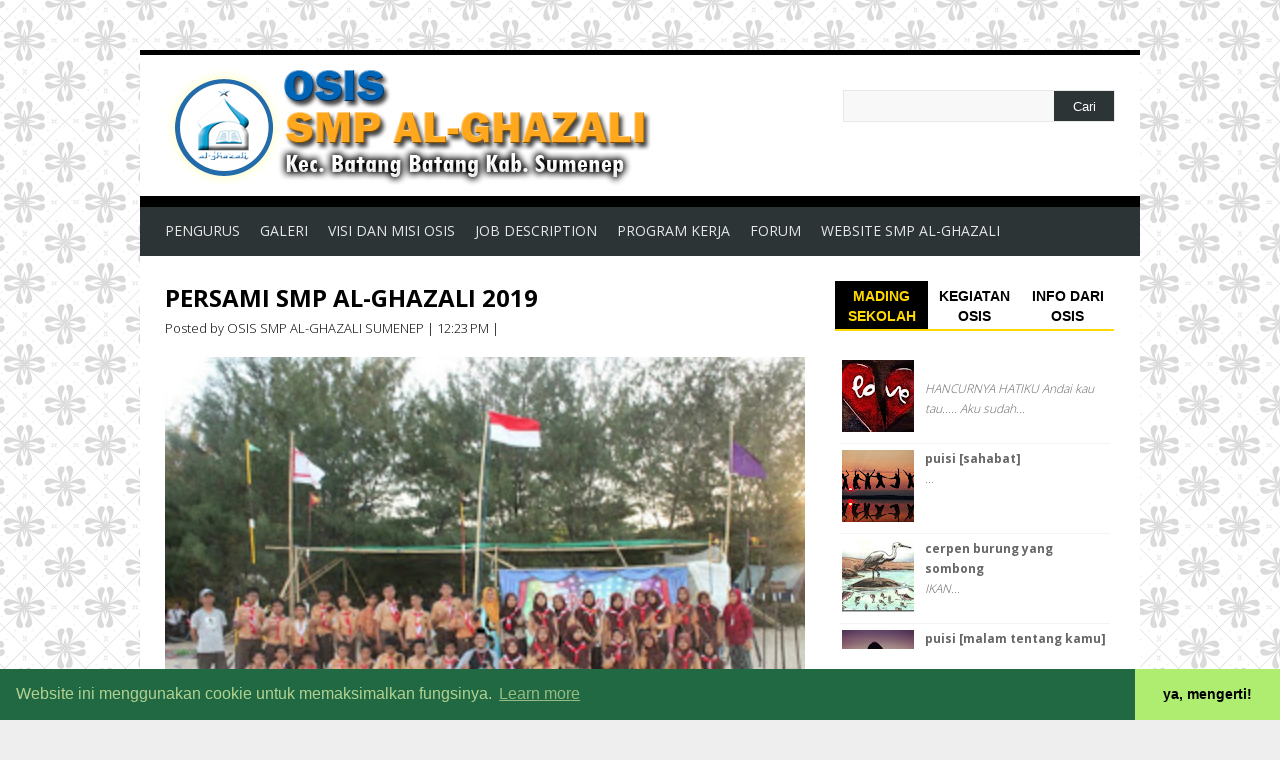

--- FILE ---
content_type: text/html; charset=UTF-8
request_url: https://www.osis.smpalghazali.sch.id/2019/11/persami-smp-al-ghazali-2019.html
body_size: 41771
content:
<!DOCTYPE html>
<html dir='ltr' xmlns='http://www.w3.org/1999/xhtml' xmlns:b='http://www.google.com/2005/gml/b' xmlns:data='http://www.google.com/2005/gml/data' xmlns:expr='http://www.google.com/2005/gml/expr'>
<head>
<link href='https://www.blogger.com/static/v1/widgets/55013136-widget_css_bundle.css' rel='stylesheet' type='text/css'/>
<meta content='text/html; charset=UTF-8' http-equiv='Content-Type'/>
<meta content='blogger' name='generator'/>
<link href='https://www.osis.smpalghazali.sch.id/favicon.ico' rel='icon' type='image/x-icon'/>
<link href='https://www.osis.smpalghazali.sch.id/2019/11/persami-smp-al-ghazali-2019.html' rel='canonical'/>
<link rel="alternate" type="application/atom+xml" title="OSIS SMP AL-GHAZALI SUMENEP - Atom" href="https://www.osis.smpalghazali.sch.id/feeds/posts/default" />
<link rel="alternate" type="application/rss+xml" title="OSIS SMP AL-GHAZALI SUMENEP - RSS" href="https://www.osis.smpalghazali.sch.id/feeds/posts/default?alt=rss" />
<link rel="service.post" type="application/atom+xml" title="OSIS SMP AL-GHAZALI SUMENEP - Atom" href="https://www.blogger.com/feeds/4439978463025574037/posts/default" />

<link rel="alternate" type="application/atom+xml" title="OSIS SMP AL-GHAZALI SUMENEP - Atom" href="https://www.osis.smpalghazali.sch.id/feeds/8500366651741777850/comments/default" />
<!--Can't find substitution for tag [blog.ieCssRetrofitLinks]-->
<link href='https://blogger.googleusercontent.com/img/b/R29vZ2xl/AVvXsEi_gHO7MiWplVVJrFYYlmS8cvGWrIebCryHCkGaxslSCUG_-iws3PR4Sx1b7Ee-VZSyyXOeAEOlMbLqIlUnphj4f55gNqODxP-pnEKqo91-bJmFzhmiDo6sT1vQU6esky-GPMyJB3DKeR4/s640/persami.jpg' rel='image_src'/>
<meta content='https://www.osis.smpalghazali.sch.id/2019/11/persami-smp-al-ghazali-2019.html' property='og:url'/>
<meta content='PERSAMI SMP AL-GHAZALI 2019' property='og:title'/>
<meta content='   Perkemahan Sabtu Minggu (PERSAMI) tahun 2019 berjalan dengan lancar. Acara yang dilaksanakan di Pantai Badur ini lebih banyak memberikan ...' property='og:description'/>
<meta content='https://blogger.googleusercontent.com/img/b/R29vZ2xl/AVvXsEi_gHO7MiWplVVJrFYYlmS8cvGWrIebCryHCkGaxslSCUG_-iws3PR4Sx1b7Ee-VZSyyXOeAEOlMbLqIlUnphj4f55gNqODxP-pnEKqo91-bJmFzhmiDo6sT1vQU6esky-GPMyJB3DKeR4/w1200-h630-p-k-no-nu/persami.jpg' property='og:image'/>
<title>PERSAMI SMP AL-GHAZALI 2019 ~ OSIS SMP AL-GHAZALI SUMENEP</title>
<link href="//fonts.googleapis.com/css?family=Open+Sans:400,700,800,300" rel="stylesheet" type="text/css">
<!--[if lt IE 9]> <script type='text/javascript'> //<![CDATA[ // html5shiv MIT @rem remysharp.com/html5-enabling-script // iepp v1.6.2 MIT @jon_neal iecss.com/print-protector /*@cc_on(function(a,b){function r(a){var b=-1;while(++b<f)a.createElement(e[b])}if(!(!window.attachEvent||!b.createStyleSheet||!function(){var a=document.createElement("div");a.innerHTML="<elem></elem>";return a.childNodes.length!==1}())){a.iepp=a.iepp||{};var c=a.iepp,d=c.html5elements||"abbr|article|aside|audio|canvas|datalist|details|figcaption|figure|footer|header|hgroup|mark|meter|nav|output|progress|section|summary|time|video",e=d.split("|"),f=e.length,g=new RegExp("(^|\\s)("+d+")","gi"),h=new RegExp("<(/*)("+d+")","gi"),i=/^\s*[\{\}]\s*$/,j=new RegExp("(^|[^\\n]*?\\s)("+d+")([^\\n]*)({[\\n\\w\\W]*?})","gi"),k=b.createDocumentFragment(),l=b.documentElement,m=l.firstChild,n=b.createElement("body"),o=b.createElement("style"),p=/print|all/,q;c.getCSS=function(a,b){if(a+""===undefined)return"";var d=-1,e=a.length,f,g=[];while(++d<e){f=a[d];if(f.disabled)continue;b=f.media||b,p.test(b)&&g.push(c.getCSS(f.imports,b),f.cssText),b="all"}return g.join("")},c.parseCSS=function(a){var b=[],c;while((c=j.exec(a))!=null)b.push(((i.exec(c[1])?"\n":c[1])+c[2]+c[3]).replace(g,"$1.iepp_$2")+c[4]);return b.join("\n")},c.writeHTML=function(){var a=-1;q=q||b.body;while(++a<f){var c=b.getElementsByTagName(e[a]),d=c.length,g=-1;while(++g<d)c[g].className.indexOf("iepp_")<0&&(c[g].className+=" iepp_"+e[a])}k.appendChild(q),l.appendChild(n),n.className=q.className,n.id=q.id,n.innerHTML=q.innerHTML.replace(h,"<$1font")},c._beforePrint=function(){o.styleSheet.cssText=c.parseCSS(c.getCSS(b.styleSheets,"all")),c.writeHTML()},c.restoreHTML=function(){n.innerHTML="",l.removeChild(n),l.appendChild(q)},c._afterPrint=function(){c.restoreHTML(),o.styleSheet.cssText=""},r(b),r(k);if(c.disablePP)return;m.insertBefore(o,m.firstChild),o.media="print",o.className="iepp-printshim",a.attachEvent("onbeforeprint",c._beforePrint),a.attachEvent("onafterprint",c._afterPrint)}})(this,document)@*/ //]]> </script> <![endif]-->
<style id='page-skin-1' type='text/css'><!--
/*
-----------------------------------------------
Template Name  : Valor
Author         : NewBloggerThemes.com
Author URL     : http://newbloggerthemes.com/
Theme URL      : http://newbloggerthemes.com/valor-blogger-template/
Created Date   : Tuesday, October 4, 2012
License        : This template is free for both personal and commercial use, But to satisfy the 'attribution' clause of the license, you are required to keep the footer links intact which provides due credit to its authors.For more information about this license, please use this link :http://creativecommons.org/licenses/by/3.0/
----------------------------------------------- */
body#layout ul{list-style-type:none;list-style:none}
body#layout ul li{list-style-type:none;list-style:none}
body#layout #content {width:600px;}
body#layout #nbtfeature {display:none;}
body#layout #videoslide {display:none;}
/* Variable definitions
====================
*/
/* Use this with templates/template-twocol.html */
html, body, div, span, applet, object, iframe,
h1, h2, h3, h4, h5, h6, p, blockquote, pre,
a, abbr, acronym, address, big, cite, code,
del, dfn, em, font, ins, kbd, q, s, samp,
small, strike, strong, sub, sup, tt, var,
dl, dt, dd, ol, ul, li,
fieldset, form, label, legend,
table, caption, tbody, tfoot, thead, tr, th, td {
border: 0;
font-style: inherit;
font-weight: inherit;
margin: 0;
outline: 0;
padding: 0;
vertical-align: baseline;
}
:focus {
/* remember to define focus styles! */
outline: 0;
}
ol, ul {
list-style: none;
}
table {
/* tables still need 'cellspacing="0"' in the markup */
border-collapse: separate;
border-spacing: 0;
}
caption, th, td {
font-weight: normal;
text-align: left;
}
blockquote:before, blockquote:after,
q:before, q:after {
content: "";
}
blockquote, q {
quotes: "" "";
}
a img {
border: 0;
}
article, aside, details, figcaption, figure,
footer, header, hgroup, menu, nav, section {
display: block;
}
/* BASIC */
body {
font-family: Open Sans,Arial,Century gothic, sans-serif;
color: #000;
font-size: 13px;
font-weight: 300;
background-image: url(https://blogger.googleusercontent.com/img/b/R29vZ2xl/AVvXsEiOuTTaSFNn0uSts6DpUQBnlCKIJ1Xd0BWIiPAnaaX6J909wowAZPXVh5DOSUI3ZDGoWz_nNqNXyeEx9j2x0cUF8fCPCOf0jRTFOfkDaZobcQaIRekhCl2IZnBmMI1_uBKDj1euY7_TiSE/s1600/qu2.jpg);
background-repeat: repeat;
background-position:right top;
background-color: #eee;
}
img {
border: 0;
margin: 0;
}
a {
color: #3C95D5;
text-decoration: none;
outline: none;
}
a:hover {
color: #000;
text-decoration: none;
}
blockquote {
color: #59666f;
font-style: italic;
font-family: Georgia;
padding: 10px;
}
.clear {
clear: both;
}
table {
border-collapse: collapse;
border-spacing: 0;
border: 1px solid #fff;
margin: 10px 0;
}
table td,table th {
text-align: left;
border: 1px solid #fff;
padding: .4em .8em;
}
table th {
background: #ddd;
color: #999;
text-transform: uppercase;
font-weight: 400;
border: 1px solid #fff;
}
table td {
border: 1px solid #fff;
background: #eee;
color: #555;
}
table tr.even td {
background: #eee;
border: none;
}
table tr:hover td {
background: #FFF9DF;
}
img.aligncenter {
display: block;
margin-left: auto;
margin-right: auto;
margin-bottom: 10px;
background: #eee;
padding: 5px;
}
img.alignnone {
display: inline;
background: #eee;
margin: 0 0 10px;
padding: 5px;
}
img.alignright {
display: inline;
background: #eee;
margin: 5px 0 10px 10px;
padding: 5px;
}
img.alignleft {
display: inline;
background: #eee;
margin: 5px 15px 10px 0;
padding: 5px;
}
.aligncenter {
display: block;
margin-left: auto;
margin-right: auto;
margin-bottom: 10px;
}
.alignright {
float: right;
margin: 0 0 10px 10px;
}
.alignleft {
float: left;
margin: 10px 15px 10px 0;
}
.wp-caption {
text-align: center;
background: #eee;
margin: 10px;
padding: 4px 0 5px;
}
.wp-caption img {
border: 0;
margin: 0 0 5px;
padding: 0;
}
.wp-caption p.wp-caption-text {
font-size: 11px;
font-weight: 400;
line-height: 12px;
color: #444;
margin: 0;
padding: 0;
}
.clearfix:after {
content: ".";
display: block;
clear: both;
visibility: hidden;
line-height: 0;
height: 0;
}
.clearfix {
display: inline-block;
}
html[xmlns] .clearfix {
display: block;
}
* html .clearfix {
height: 1%;
}
h1,
h2,
h3,
h4,
h5,
h6 {
font-weight: 700;
padding: 0;
}
/* #Forms
================================================== */
form {
margin-bottom: 20px;
}
fieldset {
margin-bottom: 20px;
}
input[type="text"],
input[type="password"],
input[type="email"],
textarea,
select {
border: 1px solid #ccc;
padding: 6px 4px;
outline: none;
-moz-border-radius: 2px;
-webkit-border-radius: 2px;
border-radius: 2px;
font: 13px "HelveticaNeue", "Helvetica Neue", Helvetica, Arial, sans-serif;
color: #777;
margin: 0;
width: 210px;
max-width: 100%;
display: block;
margin-bottom: 20px;
background: #fff;
}
select {
padding: 0;
}
textarea {
min-height: 60px;
}
label,
legend {
display: block;
font-weight: bold;
font-size: 13px;
}
select {
width: 220px;
}
input[type="checkbox"] {
display: inline;
}
label span,
legend span {
font-weight: normal;
font-size: 13px;
color: #444;
}
/* OUTER  */
#wrapper {
margin: 50px auto;
background: #fff;
width: 1000px;
}
#casing {
padding: 0px 0px 25px 0px;
}
/*Header*/
#masthead {
height: 160px;
border-top:5px solid;
}
#top {
height: 100px;
width: 1000px;
}
.blogname {
width: 600px;
float: left;
margin: 10px 0px 10px 25px;
}
.blogname h1 {
font-weight: 800;
font-size: 30px;
text-transform: uppercase;
}
.blogname h1 a, .blogname h1 a:visited {
color: #000;
}
.blogname h2 {
font-size: 14px;
color: #333333;
}
/* TOP-MENU */
#botmenu {
height: 60px;
width: 1000px;
margin: 0px auto;
float: left;
background: url(https://blogger.googleusercontent.com/img/b/R29vZ2xl/AVvXsEjjSwBiDoeaNRhkKEUzKqpeispu1fNGhl_gsjTD26RQojLORb6hEXvWPPfPRDo2bq7mI3YlQx0CLyVUH4f2exqKpziyOJIZEW8wfIoEfs0gT_fyZzzhNUWpQTuiTWReG5-ikpodL-8wA6mC/s0/menu.png) repeat-x;
}
#subnav {
clear: both;
color: #fff;
font-size: 14px;
text-transform: uppercase;
margin: 0 auto;
overflow: hidden;
width: 1000px;
}
#subnav ul {
float: left;
width: 970px;
padding: 0px 15px;
}
#subnav li {
float: left;
list-style-type: none;
font-weight: 700;
}
#subnav li a {
color: #e7e7e7;
display: block;
padding: 25px 10px 15px 10px;
position: relative;
text-decoration: none;
}
#subnav li a:hover,
#subnav li a:active,
#subnav .current-menu-item a {
background: url(https://blogger.googleusercontent.com/img/b/R29vZ2xl/AVvXsEh7j12sFe6_RQTmWSZP3jsyRH2Vgcj4EW_cQhzBGap9YCpa3h4DPp2mwZLc7fTs4gS_aWZ9zM84yjVBKrRYKapMY00zbbcuEpXdfkt-wxRxkbLNNuXjXMhVPCvHvAzDtgDsj-EwSg91FL3F/s0/menua.png) repeat-x;
color: #FFD900;
}
#subnav li a .sf-sub-indicator {
display: block;
overflow: hidden;
position: absolute;
text-indent: -9999px;
}
#subnav li li a,
#subnav li li a:link,
#subnav li li a:visited {
background-color: #383e40;
border-top-width: 0;
color: #e7e7e7;
font-size: 13px;
padding: 10px 10px;
position: relative;
text-transform: none;
width: 140px;
font-weight: 400;
}
#subnav li li a:hover,
#subnav li li a:active {
color: #fff;
background: #262A2B;
}
#subnav li ul {
height: auto;
padding: 0px 0px;
left: -9999px;
margin: 0 0 0 1px;
position: absolute;
width: 160px;
z-index: 9999;
}
#subnav li ul a {
width: 160px;
}
#subnav li ul ul {
margin: -38px 0 0 160px;
}
#subnav li:hover>ul,
#subnav li.sfHover ul {
left: auto;
}
/* SEARCH FORM	 */
#search {
width: 270px;
padding: 0px;
margin: 35px 25px 0px 0px;
display: inline-block;
float: right;
background: #f8f8f8;
border: 1px solid #e7e7e7;
}
#search form {
margin: 0px 0px 0px 0px;
padding: 0;
}
#search fieldset {
margin: 0;
padding: 0;
border: none;
}
#search p {
margin: 0;
font-size: 85%;
}
#s {
width: 200px;
background: #f8f8f8;
margin: 0px 0px 0px 0px;
padding: 5px 5px;
height: 20px;
border: none;
color: #555;
float: left;
display: inline;
}
#searchsubmit {
background: #2C3436;
border: none;
color: #fff;
display: block;
width: 60px;
height: 30px;
line-height: 30px;
float: right;
cursor: pointer;
margin: 0px 0px 0px 0px;
}
/*Carousel	*/
#videoslide {
display:none;
background: #1c2122;
width: 1000px;
position: relative;
border-top: 5px solid #000;
height:348px;
overflow:hidden;
}
.caroselhead {
background: url(https://blogger.googleusercontent.com/img/b/R29vZ2xl/AVvXsEghRmW2kVsSZtaH0mL5qgLFWNbX-0NN3ExTCMWHQ5ux4FgnK-nwPJRhGH-afgk6010RLssdLOTWTqNEKUNl6337JftdTEytWsWnI8POFjd_cxtwDRQxEwcRr-i_M9Nrm0M288kTIfV9wv4Q/s0/caros.png) top repeat-x;
height: 43px;
}
.caroselhead h2 {
float: left;
font-weight: 400;
text-transform: uppercase;
color: #fff;
padding-top: 8px;
margin-left: 25px;
}
.prev {
position: absolute;
top: 10px;
right: 50px;
width: 19px;
height: 19px;
background: url(https://blogger.googleusercontent.com/img/b/R29vZ2xl/AVvXsEi2Q48vQzdolAE6K1DNUwp7xUJIh9PAZ0KeXs_O_a8-t3s8rGpoyvceD8tJJK_OFLejuSw86uSsooKfoYqPaVegsatS2HD-dxEqpdLChd4PGTi_tjFadNzqh8X2YHsVmEEOJ0AVbzsmB0h_/s0/left.png);
}
.next {
position: absolute;
top: 10px;
right: 25px;
width: 19px;
height: 19px;
background: url(https://blogger.googleusercontent.com/img/b/R29vZ2xl/AVvXsEgHZSkLwihozrKBVqXK7PaysSq9ID5z2mqdcUPavVhKnjngVrKNZst8rM9yqIErlbEGE-nOE1H-AH6B-ePGwgPVs-ODO5fr7Yn_58fxvyy5bAB0httbPbWW32gPJ0WDjGPcJKQarAFOsWmn/s0/right.png);
}
.timer {
background-color: #F64118;
height: 1px;
width: 0px;
}
li.panel {
float: left;
width: 170px;
background: #eee;
margin-left: 25px;
margin-top: 25px;
margin-bottom: 25px;
list-style: none;
}
img.v-image {
margin: 10px 10px 0px 10px;
}
.panel h3 {
text-align: center;
text-transform: uppercase;
color: #000;
font-size: 14px;
margin: 10px 0px;
font-weight: 700;
}
.panel h3 a,.panel h3 a:visited {
color: #000;
}
/*home left*/
#home-content {
width: 560px;
margin: 25px 0px 0px 25px;
float: left;
}
h2.sectionhead {
font-weight: 400;
text-transform: uppercase;
color: #555;
border-bottom: 1px solid #bbb;
padding-bottom: 10px;
margin-bottom: 10px;
}
.story {
margin-bottom: 25px;
}
span.categ {
font-size: 10px;
text-transform: uppercase;
}
span.categ a, span.categ a:visited {
color: #3C95D5;
}
.story h2 {
font-weight: 700;
text-transform: uppercase;
font-size: 14px;
padding: 0px 0px 10px 0px;
}
.story h2 a, .story h2 a:visited {
color: #000;
}
img.s-image {
float: left;
margin: 5px 20px 0px 0px;
}
a.rmore {
padding: 3px 8px;
background: #333;
color: #fff;
-webkit-border-radius: 3px;
-moz-border-radius: 3px;
border-radius: 3px;
float:right;
margin-right:10px;
margin-top:5px;
}
/*Home right*/
#homeright {
width: 365px;
float: right;
margin-right: 25px;
margin-top: 25px;
}
.latest-review {
margin-bottom: 20px;
}
.reviewbox {
margin-bottom: 10px;
padding-bottom: 10px;
border-bottom: 1px dotted #ddd;
}
.reviewbox h2 {
font-weight: 700;
text-transform: uppercase;
font-size: 14px;
padding: 0px 0px 10px 0px;
}
.reviewbox h2 a, .reviewbox h2 a:visited {
color: #000;
}
p.rate {
font-weight: 400;
text-transform: uppercase;
font-size: 12px;
margin-bottom: 0px;
}
p.orate {
font-weight: 700;
text-transform: uppercase;
font-size: 14px;
margin-bottom: 0px;
color: #E21212;
}
/*Article*/
#left {
float: left;
margin-left: 25px;
margin-top: 25px;
width: 640px;
word-wrap:break-word;
overflow:hidden;
}
.post {
margin-bottom: 20px;
}
.bposttitle {
padding-bottom: 20px;
}
.bposttitle h2, .bposttitle h2 a, .bposttitle h2 a:visited {
font-weight: 700;
color: #000;
font-size: 24px;
margin-bottom:5px;
}
.entry,.bentry {
line-height: 24px;
}
.entry p {
margin-bottom: 10px;
}
.entry h1,
.entry h2,
.entry h3,
.entry h4,
.entry h5,
.entry h6 {
margin: 0 0 20px 0;
}
.entry ul, .entry ol {
margin: .4em 0 1em;
line-height: 150%;
}
.entry ul li, .entry ol li {
list-style-position: outside;
margin-left: 1.6em;
}
.entry ol li {
list-style: decimal;
}
.entry ul li {
list-style: disc;
}
img.postim {
margin-bottom: 20px;
}
img.vs-image {
float: left;
margin: 5px 20px 20px 0px;
}
/*Review*/
.ratebar {
height: 30px;
width: 660px;
background: #eee;
margin: 10px 0px 0px 0px;
}
span.ratehead {
display: block;
width: 100px;
background: #222;
color: #fff;
text-transform: uppercase;
font-weight: 700;
padding: 0px 10px;
line-height: 30px;
float: left;
font-size: 18px;
}
span.ratevalue {
display: block;
width: 40px;
background: #000;
color: #fff;
text-transform: uppercase;
font-weight: 700;
line-height: 30px;
text-align: center;
float: left;
font-size: 18px;
}
span.rbar {
background: #5ED341;
display: block;
float: left;
height: 30px;
}
.rate-1 {
width: 50px
}
.rate-2 {
width: 100px
}
.rate-3 {
width: 150px
}
.rate-4 {
width: 200px
}
.rate-5 {
width: 250px
}
.rate-6 {
width: 300px
}
.rate-7 {
width: 350px
}
.rate-8 {
width: 400px
}
.rate-9 {
width: 450px
}
.rate-10 {
width: 500px
}
/*Sidebar*/
#right {
float: right;
margin-right: 25px;
margin-top: 25px;
width: 280px;
word-wrap:break-word;
overflow:hidden;
}
.sidebar {
color: #666666;
line-height: 20px;
}
.sidebar a {
text-decoration: none;
color: #666666;
}
.sidebar a: hover {
text-decoration: none;
color: #000000;
}
.sidebar .widget {
margin: 0 0 25px 0;
}
.sidebar .widget h2 {
color: #FC3553;
margin-bottom: 10px;
text-transform: uppercase;
padding: 0 0 0 0;
font-size: 14px;
font-weight: 700;
}
.sidebar .widget-content {
margin: 0;
}
.sidebar ul {
list-style-type: none;
list-style: none;
margin: 0;
padding: 0;
}
.sidebar ul li {
border-bottom: 1px solid #F4F4F4;
padding: 7px 0;
margin: 0px;
}
/*Footer*/
#bottom {
background: #1C2122;
width: 1000px;
color: #FFD900;
}
#bottom ul {
margin: 0px;
padding: 0px;
}
.botwid {
float: left;
width: 280px;
margin: 28px 25px 25px 25px;
list-style: none;
}
.botwid .widget h2 {
padding: 0px 0px 15px 0px;
color: #fff;
font-size: 14px;
font-weight: 700;
text-transform: uppercase;
}
.botwid ul {
list-style-type: none;
margin: 0px;
padding: 0px 0px 0px 0px;
}
.botwid li {
list-style-type: none;
margin: 0;
padding: 0;
}
.botwid ul ul {
list-style-type: none;
margin: 0;
padding: 0px 0px 0px 0px;
background-repeat: no-repeat;
}
.botwid ul ul ul {
list-style-type: none;
margin: 0;
padding: 0;
border: 0;
}
.botwid ul ul ul ul {
list-style-type: none;
margin: 0;
padding: 0;
border: 0;
}
.botwid ul li {
padding: 7px 0px 7px 0px;
border-bottom: 0px dotted #444;
}
.botwid ul li a:link, .botwid ul li a:visited {
color: #FFD900;
}
.botwid ul li a:hover {
color: #fff;
}
.botwid .textwidget {
padding: 7px 0px;
margin: 0;
line-height: 160%;
color: #888;
}
#footer {
background: #111;
padding: 25px 0px;
text-align: center;
}
.fcred,.fcred a, .fcred a:visited {
color: #eee;
}
/* Browser Resets */
#nbtfeature {
width:1000px;
height:500px;
overflow:hidden;
border-bottom:6px solid;
}
.flex-container a:active,
.flexslider a:active,
.flex-container a:focus,
.flexslider a:focus  {outline: none;}
.slides,
.flex-control-nav,
.flex-direction-nav {margin: 0; padding: 0; list-style: none;}
/* FlexSlider Necessary Styles
*********************************/
.flexslider {margin: 0; padding: 0;}
.flexslider .slides > li {display: none; -webkit-backface-visibility: hidden;} /* Hide the slides before the JS is loaded. Avoids image jumping */
.flexslider .slides img {max-width: 100%; display: block;}
.flex-pauseplay span {text-transform: capitalize;}
/* Clearfix for the .slides element */
.slides:after {content: "."; display: block; clear: both; visibility: hidden; line-height: 0; height: 0;}
html[xmlns] .slides {display: block;}
* html .slides {height: 1%;}
/* No JavaScript Fallback */
/* If you are not using another script, such as Modernizr, make sure you
* include js that eliminates this class on page load */
.no-js .slides > li:first-child {display: block;}
/* FlexSlider Default Theme
*********************************/
.flexslider {background: #fff;  position: relative; -webkit-border-radius: 5px; -moz-border-radius: 5px; -o-border-radius: 5px; border-radius: 5px; zoom: 1;}
.flexslider .slides {zoom: 1;}
.flexslider .slides > li {position: relative;}
/* Suggested container for "Slide" animation setups. Can replace this with your own, if you wish */
.flex-container {zoom: 1; position: relative;}
/* Caption style */
/* IE rgba() hack */
.flex-caption {background:url(https://blogger.googleusercontent.com/img/b/R29vZ2xl/AVvXsEjoCKM1YEPTHWhkGAukLPgjF9wkmMLD_PeApql9cCWXP_K-8LdpU0ief62XWw7zL-Qvwmzc4QMLeV0Kbbsbzn13vI88agR7YowD5rMgn-CAft-ckp0rHxiiL1Nk0LEVtErpZqIleSPVFEYN/s0/trans.png);}
.flex-caption {width: 950px; padding: 2% 25px; margin: 0; position: absolute; left: 0; bottom: 0; background: rgba(f,f,f,.3); color: #000;  font-size: 14px; line-height: 22px;}
.flex-caption h3{ text-transform:uppercase; font-weight:700; color:#000; margin-bottom:5px;}
/* Direction Nav */
.flex-direction-nav { height: 0; }
.flex-direction-nav li a {width: 32px; height: 32px; margin: -16px 0 0; display: block; background: url(https://blogger.googleusercontent.com/img/b/R29vZ2xl/AVvXsEi08Y5FlVFv0tA3lPDqLYb4JwJWOO1eYnWAt8nDGNmYMH-jtYudxkPI3eJDp0wn-vwCa7p4rCFArRCsTlvVVx4aT7hDWzA4ekbkWtM9lUqa4Lp_iS-i9rErsKklhOPqUpdBJkOyBUM6eeju/s0/bg_direction_nav.png) no-repeat; position: absolute; top: 50%; cursor: pointer; text-indent: -999em;}
.flex-direction-nav li .next {background-position: -32px 0; right: 20px;}
.flex-direction-nav li .prev {left: 20px;}
.flex-direction-nav li .disabled {opacity: .3; filter:alpha(opacity=30); cursor: default;}
/* Control Nav */
.flex-control-nav {width: 100%; position: absolute; bottom: -30px; text-align: center;}
.flex-control-nav li {margin: 0 0 0 5px; display: inline-block; zoom: 1; *display: inline;}
.flex-control-nav li:first-child {margin: 0;}
.flex-control-nav li a {width: 13px; height: 13px; display: block; background: url(theme/bg_control_nav.png) no-repeat; cursor: pointer; text-indent: -999em;}
.flex-control-nav li a:hover {background-position: 0 -13px;}
.flex-control-nav li a.active {background-position: 0 -26px; cursor: default;}
h2.date-header {
margin: 1.5em 0 .5em;
display: none;
}
.main .widget {
margin: 0 0 5px;
padding: 0 0 2px;
}
.main .Blog {
border-bottom-width: 0;
}
#header .description {
color:#ffffff;
font-size:14px;
text-shadow:0px 1px 0px #000000;
}
/* Comments----------------------------------------------- */
#comments {
padding:10px;
}
#comment-name-url {
width: 365px;
float: left;
}
#comment-date {
width: 365px;
float: left;
margin-top: 5px;
font-size: 10px;
}
#comment-header {
float: left;
padding: 5px 0 40px 10px;
margin: 5px 0 15px 0;
position: relative;
background-color: #ffffff;
border: 1px dashed #eeeeee;
}
.avatar-image-container {
background: url(http: https://blogger.googleusercontent.com/img/b/R29vZ2xl/AVvXsEh7jPou6ywq_mTSCJv9SvkLhSjOriHAouI5JrFmgkhpnu4RMDON9BjUujhu1aJP8iCyhy1ctzsRSxb8uRgXDhtG0tyRgGIyK4GNg3HeBeOviwr9XYUI20k98BH1L3AatZ3X4JIRUc2mO5Os/s1600/comment-avatar.jpg);
width: 32px;
height: 32px;
float: right;
margin: 5px 10px 5px 5px;
border: 1px solid #dddddd;
}
.avatar-image-container img {
width: 32px;
height: 32px;
}
a.comments-autor-name {
color: #000000;
font: normal bold 14px Arial, Tahoma, Verdana;
}
a.says {
color: #000000;
font: normal 14px Arial, Tahoma, Verdana;
}
.says a:hover {
text-decoration: none;
}
.deleted-comment {
font-style: italic;
color: gray;
}
#blog-pager-newer-link {
float: left;
}
#blog-pager-older-link {
float: right;
}
#blog-pager {
text-align: center;
}
.feed-links {
clear: both;
}
/* Profile ----------------------------------------------- */
.profile-img {
float: left;
margin-top: 0;
margin-right: 5px;
margin-bottom: 5px;
margin-left: 0;
padding: 4px;
border: 1px solid #eeeeee;
}
.profile-data {
margin: 0;
text-transform: uppercase;
letter-spacing: .1em;
color: #000000;
font-weight: bold;
line-height: 1.6em;
}
.profile-datablock {
margin: .5em 0 .5em;
}
.profile-textblock {
margin: 0.5em 0;
line-height: 1.6em;
}
.avatar-image-container {
background: url(https://blogger.googleusercontent.com/img/b/R29vZ2xl/AVvXsEhjWzHr8Wo0oPT_Qqm6mTzHFY35L3Q0x1L4hO_u-C5BgImCxbqzpIDUMeaTBHNORr1cab9RskVTPjHA6OdqIzCnbwsYcelBcb5LV0XOSw2LwpCAxQdmfTQIXgpzmC2pPiE_iJifihUthR2L/s0/comment-avatar.jpg);
width: 32px;
height: 32px;
float: right;
margin: 5px 10px 5px 5px;
border: 1px solid #dddddd;
}
.avatar-image-container img {
width: 32px;
height: 32px;
}
.profile-link {
text-transform: uppercase;
letter-spacing: .1em;
}
.comment-form {
max-width: 600px;
}
#navbar-iframe {
height: 0;
visibility: hidden;
display: none;
}
.cover {
float: left;
width: 100%;
}
.PopularPosts .widget-content ul li {
padding:6px 0px;
}
.reaction-buttons table{
border:none;
margin-bottom:5px;
}
.reaction-buttons table, .reaction-buttons td{
border:none;
}
.chat-box {
font:normal normal 15px/1.4 Tahoma,Verdana,Sans-Serif;
text-align:center;
color:#333;
width:350px; /* Chatbox width */
border:0px solid #344150;
border-bottom:none;
background:transparent url(https://blogger.googleusercontent.com/img/b/R29vZ2xl/AVvXsEg0Wpv9ZNeECbaPCJJUl8x3dznlvUnXpvQUCTemF3nf2Dm2APIhEJIZWbccfRLtE7i_nqtYqTBD6PbwwypuirhAb4jiG0nAqA-GFwHpduoiqr3sJekdtgyy5g9Fttcm6SXYtLIqoSE3Y98/s1600/chat+copy.png) no-repeat;
background-size: 350px 40px;
position:fixed;
right:20px;
bottom:2px;
z-index:9999;
-webkit-box-shadow:1px 1px 5px rgba(0,0,0,.2);
-moz-box-shadow:1px 1px 5px rgba(0,0,0,.2);
box-shadow:1px 1px 5px rgba(0,0,0,.2);
}
.chat-box > input[type="checkbox"] {
display:block;
margin:0 0;
padding:0 0;
position:absolute;
top:0;
right:0;
left:0;
width:100%;
height:26px;
z-index:4;
cursor:pointer;
opacity:0;
filter:alpha(opacity=0);
}
.chat-box > label {
display:block;
height:11px;
line-height:27px;
background-color:transparent;
color:#ffd900;
font-weight:bold;
padding:0 1em 1px;
}
.chat-box > label:before {content:attr(data-collapsed)}
.chat-box .chat-box-content {
/* padding:10px; */
display:none;
}
/* hover state */
.chat-box > input[type="checkbox"]:hover + label {background-color:transparent; color:#FF45F0}
/* checked state */
.chat-box > input[type="checkbox"]:checked + label {background-color:transparent; color:#FF45F0}
.chat-box > input[type="checkbox"]:checked + label:before {content:attr(data-expanded)}
.chat-box > input[type="checkbox"]:checked ~ .chat-box-content {display:block}

--></style>
<script src='https://ajax.googleapis.com/ajax/libs/jquery/1.8.0/jquery.min.js' type='text/javascript'></script>
<script type='text/javascript'>
//<![CDATA[

jQuery(document).ready(function() {

/* Banner class */

	jQuery('.squarebanner ul li:nth-child(even)').addClass('rbanner');

 	jQuery('ul.siderevs li:last,ul.sidetops li:last').css('border', 'none');

/* Navigation */
	jQuery('#subnav ul.sfmenu').superfish({ 
		delay:       500,								// 0.1 second delay on mouseout 
		animation:   {opacity:'show',height:'show'},	// fade-in and slide-down animation 
		dropShadows: true								// disable drop shadows 
	});
	
	jQuery('.flexslider').flexslider({
		controlNav: false,
	 	directionNav:true,
		animation: "fade",              //String: Select your animation type, "fade" or "slide"
		slideshow: true                //Boolean: Animate slider automatically
	 	});
	
// Carousel	
	 jQuery('#carousel').carouFredSel({
		prev: '#prev2',
		next: '#next2',
		auto: {
			pauseOnHover: 'resume',
			onPauseStart: function( percentage, duration ) {
				 jQuery(this).trigger( 'configuration', ['width', function( value ) { 
						 jQuery('#timer1').stop().animate({
							width: value
							}, {
								duration: duration,
								easing: 'linear'
								});
							}]);
						},
						onPauseEnd: function( percentage, duration ) {
							 jQuery('#timer1').stop().width( 0 );
							},
						onPausePause: function( percentage, duration ) {
							 jQuery('#timer1').stop();
							}
						}
					});
	
});

//]]>
</script>
<script type='text/javascript'>
//<![CDATA[

/*
 * Superfish v1.4.8 - jQuery menu widget
 * Copyright (c) 2008 Joel Birch
 *
 * Dual licensed under the MIT and GPL licenses:
 * 	http://www.opensource.org/licenses/mit-license.php
 * 	http://www.gnu.org/licenses/gpl.html
 *
 * CHANGELOG: http://users.tpg.com.au/j_birch/plugins/superfish/changelog.txt
 */
(function($){$.fn.superfish=function(op){var sf=$.fn.superfish,c=sf.c,$arrow=$(['<span class="',c.arrowClass,'"> &#xbb;</span>'].join("")),over=function(){var $$=$(this),menu=getMenu($$);clearTimeout(menu.sfTimer);$$.showSuperfishUl().siblings().hideSuperfishUl();},out=function(){var $$=$(this),menu=getMenu($$),o=sf.op;clearTimeout(menu.sfTimer);menu.sfTimer=setTimeout(function(){o.retainPath=($.inArray($$[0],o.$path)>-1);$$.hideSuperfishUl();if(o.$path.length&&$$.parents(["li.",o.hoverClass].join("")).length<1){over.call(o.$path);}},o.delay);},getMenu=function($menu){var menu=$menu.parents(["ul.",c.menuClass,":first"].join(""))[0];sf.op=sf.o[menu.serial];return menu;},addArrow=function($a){$a.addClass(c.anchorClass).append($arrow.clone());};return this.each(function(){var s=this.serial=sf.o.length;var o=$.extend({},sf.defaults,op);o.$path=$("li."+o.pathClass,this).slice(0,o.pathLevels).each(function(){$(this).addClass([o.hoverClass,c.bcClass].join(" ")).filter("li:has(ul)").removeClass(o.pathClass);});sf.o[s]=sf.op=o;$("li:has(ul)",this)[($.fn.hoverIntent&&!o.disableHI)?"hoverIntent":"hover"](over,out).each(function(){if(o.autoArrows){addArrow($(">a:first-child",this));}}).not("."+c.bcClass).hideSuperfishUl();var $a=$("a",this);$a.each(function(i){var $li=$a.eq(i).parents("li");$a.eq(i).focus(function(){over.call($li);}).blur(function(){out.call($li);});});o.onInit.call(this);}).each(function(){var menuClasses=[c.menuClass];if(sf.op.dropShadows&&!($.browser.msie&&$.browser.version<7)){menuClasses.push(c.shadowClass);}$(this).addClass(menuClasses.join(" "));});};var sf=$.fn.superfish;sf.o=[];sf.op={};sf.IE7fix=function(){var o=sf.op;if($.browser.msie&&$.browser.version>6&&o.dropShadows&&o.animation.opacity!=undefined){this.toggleClass(sf.c.shadowClass+"-off");}};sf.c={bcClass:"sf-breadcrumb",menuClass:"sf-js-enabled",anchorClass:"sf-with-ul",arrowClass:"sf-sub-indicator",shadowClass:"sf-shadow"};sf.defaults={hoverClass:"sfHover",pathClass:"overideThisToUse",pathLevels:1,delay:800,animation:{opacity:"show"},speed:"normal",autoArrows:true,dropShadows:true,disableHI:false,onInit:function(){},onBeforeShow:function(){},onShow:function(){},onHide:function(){}};$.fn.extend({hideSuperfishUl:function(){var o=sf.op,not=(o.retainPath===true)?o.$path:"";o.retainPath=false;var $ul=$(["li.",o.hoverClass].join(""),this).add(this).not(not).removeClass(o.hoverClass).find(">ul").hide().css("visibility","hidden");o.onHide.call($ul);return this;},showSuperfishUl:function(){var o=sf.op,sh=sf.c.shadowClass+"-off",$ul=this.addClass(o.hoverClass).find(">ul:hidden").css("visibility","visible");sf.IE7fix.call($ul);o.onBeforeShow.call($ul);$ul.animate(o.animation,o.speed,function(){sf.IE7fix.call($ul);o.onShow.call($ul);});return this;}});})(jQuery);

//]]>
</script>
<script type='text/javascript'>
//<![CDATA[

/*
 * jQuery FlexSlider v1.8
 * http://www.woothemes.com/flexslider/
 *
 * Copyright 2012 WooThemes
 * Free to use under the MIT license.
 * http://www.opensource.org/licenses/mit-license.php
 *
 * Contributing Author: Tyler Smith
 */
(function(a){a.flexslider=function(c,b){var d=a(c);a.data(c,"flexslider",d);d.init=function(){d.vars=a.extend({},a.flexslider.defaults,b);a.data(c,"flexsliderInit",true);d.container=a(".slides",d).first();d.slides=a(".slides:first > li",d);d.count=d.slides.length;d.animating=false;d.currentSlide=d.vars.slideToStart;d.animatingTo=d.currentSlide;d.atEnd=(d.currentSlide==0)?true:false;d.eventType=("ontouchstart" in document.documentElement)?"touchstart":"click";d.cloneCount=0;d.cloneOffset=0;d.manualPause=false;d.vertical=(d.vars.slideDirection=="vertical");d.prop=(d.vertical)?"top":"marginLeft";d.args={};d.transitions="webkitTransition" in document.body.style;if(d.transitions){d.prop="-webkit-transform"}if(d.vars.controlsContainer!=""){d.controlsContainer=a(d.vars.controlsContainer).eq(a(".slides").index(d.container));d.containerExists=d.controlsContainer.length>0}if(d.vars.manualControls!=""){d.manualControls=a(d.vars.manualControls,((d.containerExists)?d.controlsContainer:d));d.manualExists=d.manualControls.length>0}if(d.vars.randomize){d.slides.sort(function(){return(Math.round(Math.random())-0.5)});d.container.empty().append(d.slides)}if(d.vars.animation.toLowerCase()=="slide"){if(d.transitions){d.setTransition(0)}d.css({overflow:"hidden"});if(d.vars.animationLoop){d.cloneCount=2;d.cloneOffset=1;d.container.append(d.slides.filter(":first").clone().addClass("clone")).prepend(d.slides.filter(":last").clone().addClass("clone"))}d.newSlides=a(".slides:first > li",d);var m=(-1*(d.currentSlide+d.cloneOffset));if(d.vertical){d.newSlides.css({display:"block",width:"100%","float":"left"});d.container.height((d.count+d.cloneCount)*200+"%").css("position","absolute").width("100%");setTimeout(function(){d.css({position:"relative"}).height(d.slides.filter(":first").height());d.args[d.prop]=(d.transitions)?"translate3d(0,"+m*d.height()+"px,0)":m*d.height()+"px";d.container.css(d.args)},100)}else{d.args[d.prop]=(d.transitions)?"translate3d("+m*d.width()+"px,0,0)":m*d.width()+"px";d.container.width((d.count+d.cloneCount)*200+"%").css(d.args);setTimeout(function(){d.newSlides.width(d.width()).css({"float":"left",display:"block"})},100)}}else{d.transitions=false;d.slides.css({width:"100%","float":"left",marginRight:"-100%"}).eq(d.currentSlide).fadeIn(d.vars.animationDuration)}if(d.vars.controlNav){if(d.manualExists){d.controlNav=d.manualControls}else{var e=a('<ol class="flex-control-nav"></ol>');var s=1;for(var t=0;t<d.count;t++){e.append("<li><a>"+s+"</a></li>");s++}if(d.containerExists){a(d.controlsContainer).append(e);d.controlNav=a(".flex-control-nav li a",d.controlsContainer)}else{d.append(e);d.controlNav=a(".flex-control-nav li a",d)}}d.controlNav.eq(d.currentSlide).addClass("active");d.controlNav.bind(d.eventType,function(i){i.preventDefault();if(!a(this).hasClass("active")){(d.controlNav.index(a(this))>d.currentSlide)?d.direction="next":d.direction="prev";d.flexAnimate(d.controlNav.index(a(this)),d.vars.pauseOnAction)}})}if(d.vars.directionNav){var v=a('<ul class="flex-direction-nav"><li><a class="prev" href="#">'+d.vars.prevText+'</a></li><li><a class="next" href="#">'+d.vars.nextText+"</a></li></ul>");if(d.containerExists){a(d.controlsContainer).append(v);d.directionNav=a(".flex-direction-nav li a",d.controlsContainer)}else{d.append(v);d.directionNav=a(".flex-direction-nav li a",d)}if(!d.vars.animationLoop){if(d.currentSlide==0){d.directionNav.filter(".prev").addClass("disabled")}else{if(d.currentSlide==d.count-1){d.directionNav.filter(".next").addClass("disabled")}}}d.directionNav.bind(d.eventType,function(i){i.preventDefault();var j=(a(this).hasClass("next"))?d.getTarget("next"):d.getTarget("prev");if(d.canAdvance(j)){d.flexAnimate(j,d.vars.pauseOnAction)}})}if(d.vars.keyboardNav&&a("ul.slides").length==1){function h(i){if(d.animating){return}else{if(i.keyCode!=39&&i.keyCode!=37){return}else{if(i.keyCode==39){var j=d.getTarget("next")}else{if(i.keyCode==37){var j=d.getTarget("prev")}}if(d.canAdvance(j)){d.flexAnimate(j,d.vars.pauseOnAction)}}}}a(document).bind("keyup",h)}if(d.vars.mousewheel){d.mousewheelEvent=(/Firefox/i.test(navigator.userAgent))?"DOMMouseScroll":"mousewheel";d.bind(d.mousewheelEvent,function(y){y.preventDefault();y=y?y:window.event;var i=y.detail?y.detail*-1:y.originalEvent.wheelDelta/40,j=(i<0)?d.getTarget("next"):d.getTarget("prev");if(d.canAdvance(j)){d.flexAnimate(j,d.vars.pauseOnAction)}})}if(d.vars.slideshow){if(d.vars.pauseOnHover&&d.vars.slideshow){d.hover(function(){d.pause()},function(){if(!d.manualPause){d.resume()}})}d.animatedSlides=setInterval(d.animateSlides,d.vars.slideshowSpeed)}if(d.vars.pausePlay){var q=a('<div class="flex-pauseplay"><span></span></div>');if(d.containerExists){d.controlsContainer.append(q);d.pausePlay=a(".flex-pauseplay span",d.controlsContainer)}else{d.append(q);d.pausePlay=a(".flex-pauseplay span",d)}var n=(d.vars.slideshow)?"pause":"play";d.pausePlay.addClass(n).text((n=="pause")?d.vars.pauseText:d.vars.playText);d.pausePlay.bind(d.eventType,function(i){i.preventDefault();if(a(this).hasClass("pause")){d.pause();d.manualPause=true}else{d.resume();d.manualPause=false}})}if("ontouchstart" in document.documentElement){var w,u,l,r,o,x,p=false;d.each(function(){if("ontouchstart" in document.documentElement){this.addEventListener("touchstart",g,false)}});function g(i){if(d.animating){i.preventDefault()}else{if(i.touches.length==1){d.pause();r=(d.vertical)?d.height():d.width();x=Number(new Date());l=(d.vertical)?(d.currentSlide+d.cloneOffset)*d.height():(d.currentSlide+d.cloneOffset)*d.width();w=(d.vertical)?i.touches[0].pageY:i.touches[0].pageX;u=(d.vertical)?i.touches[0].pageX:i.touches[0].pageY;d.setTransition(0);this.addEventListener("touchmove",k,false);this.addEventListener("touchend",f,false)}}}function k(i){o=(d.vertical)?w-i.touches[0].pageY:w-i.touches[0].pageX;p=(d.vertical)?(Math.abs(o)<Math.abs(i.touches[0].pageX-u)):(Math.abs(o)<Math.abs(i.touches[0].pageY-u));if(!p){i.preventDefault();if(d.vars.animation=="slide"&&d.transitions){if(!d.vars.animationLoop){o=o/((d.currentSlide==0&&o<0||d.currentSlide==d.count-1&&o>0)?(Math.abs(o)/r+2):1)}d.args[d.prop]=(d.vertical)?"translate3d(0,"+(-l-o)+"px,0)":"translate3d("+(-l-o)+"px,0,0)";d.container.css(d.args)}}}function f(j){d.animating=false;if(d.animatingTo==d.currentSlide&&!p&&!(o==null)){var i=(o>0)?d.getTarget("next"):d.getTarget("prev");if(d.canAdvance(i)&&Number(new Date())-x<550&&Math.abs(o)>20||Math.abs(o)>r/2){d.flexAnimate(i,d.vars.pauseOnAction)}else{d.flexAnimate(d.currentSlide,d.vars.pauseOnAction)}}this.removeEventListener("touchmove",k,false);this.removeEventListener("touchend",f,false);w=null;u=null;o=null;l=null}}if(d.vars.animation.toLowerCase()=="slide"){a(window).resize(function(){if(!d.animating&&d.is(":visible")){if(d.vertical){d.height(d.slides.filter(":first").height());d.args[d.prop]=(-1*(d.currentSlide+d.cloneOffset))*d.slides.filter(":first").height()+"px";if(d.transitions){d.setTransition(0);d.args[d.prop]=(d.vertical)?"translate3d(0,"+d.args[d.prop]+",0)":"translate3d("+d.args[d.prop]+",0,0)"}d.container.css(d.args)}else{d.newSlides.width(d.width());d.args[d.prop]=(-1*(d.currentSlide+d.cloneOffset))*d.width()+"px";if(d.transitions){d.setTransition(0);d.args[d.prop]=(d.vertical)?"translate3d(0,"+d.args[d.prop]+",0)":"translate3d("+d.args[d.prop]+",0,0)"}d.container.css(d.args)}}})}d.vars.start(d)};d.flexAnimate=function(g,f){if(!d.animating&&d.is(":visible")){d.animating=true;d.animatingTo=g;d.vars.before(d);if(f){d.pause()}if(d.vars.controlNav){d.controlNav.removeClass("active").eq(g).addClass("active")}d.atEnd=(g==0||g==d.count-1)?true:false;if(!d.vars.animationLoop&&d.vars.directionNav){if(g==0){d.directionNav.removeClass("disabled").filter(".prev").addClass("disabled")}else{if(g==d.count-1){d.directionNav.removeClass("disabled").filter(".next").addClass("disabled")}else{d.directionNav.removeClass("disabled")}}}if(!d.vars.animationLoop&&g==d.count-1){d.pause();d.vars.end(d)}if(d.vars.animation.toLowerCase()=="slide"){var e=(d.vertical)?d.slides.filter(":first").height():d.slides.filter(":first").width();if(d.currentSlide==0&&g==d.count-1&&d.vars.animationLoop&&d.direction!="next"){d.slideString="0px"}else{if(d.currentSlide==d.count-1&&g==0&&d.vars.animationLoop&&d.direction!="prev"){d.slideString=(-1*(d.count+1))*e+"px"}else{d.slideString=(-1*(g+d.cloneOffset))*e+"px"}}d.args[d.prop]=d.slideString;if(d.transitions){d.setTransition(d.vars.animationDuration);d.args[d.prop]=(d.vertical)?"translate3d(0,"+d.slideString+",0)":"translate3d("+d.slideString+",0,0)";d.container.css(d.args).one("webkitTransitionEnd transitionend",function(){d.wrapup(e)})}else{d.container.animate(d.args,d.vars.animationDuration,function(){d.wrapup(e)})}}else{d.slides.eq(d.currentSlide).fadeOut(d.vars.animationDuration);d.slides.eq(g).fadeIn(d.vars.animationDuration,function(){d.wrapup()})}}};d.wrapup=function(e){if(d.vars.animation=="slide"){if(d.currentSlide==0&&d.animatingTo==d.count-1&&d.vars.animationLoop){d.args[d.prop]=(-1*d.count)*e+"px";if(d.transitions){d.setTransition(0);d.args[d.prop]=(d.vertical)?"translate3d(0,"+d.args[d.prop]+",0)":"translate3d("+d.args[d.prop]+",0,0)"}d.container.css(d.args)}else{if(d.currentSlide==d.count-1&&d.animatingTo==0&&d.vars.animationLoop){d.args[d.prop]=-1*e+"px";if(d.transitions){d.setTransition(0);d.args[d.prop]=(d.vertical)?"translate3d(0,"+d.args[d.prop]+",0)":"translate3d("+d.args[d.prop]+",0,0)"}d.container.css(d.args)}}}d.animating=false;d.currentSlide=d.animatingTo;d.vars.after(d)};d.animateSlides=function(){if(!d.animating){d.flexAnimate(d.getTarget("next"))}};d.pause=function(){clearInterval(d.animatedSlides);if(d.vars.pausePlay){d.pausePlay.removeClass("pause").addClass("play").text(d.vars.playText)}};d.resume=function(){d.animatedSlides=setInterval(d.animateSlides,d.vars.slideshowSpeed);if(d.vars.pausePlay){d.pausePlay.removeClass("play").addClass("pause").text(d.vars.pauseText)}};d.canAdvance=function(e){if(!d.vars.animationLoop&&d.atEnd){if(d.currentSlide==0&&e==d.count-1&&d.direction!="next"){return false}else{if(d.currentSlide==d.count-1&&e==0&&d.direction=="next"){return false}else{return true}}}else{return true}};d.getTarget=function(e){d.direction=e;if(e=="next"){return(d.currentSlide==d.count-1)?0:d.currentSlide+1}else{return(d.currentSlide==0)?d.count-1:d.currentSlide-1}};d.setTransition=function(e){d.container.css({"-webkit-transition-duration":(e/1000)+"s"})};d.init()};a.flexslider.defaults={animation:"fade",slideDirection:"horizontal",slideshow:true,slideshowSpeed:7000,animationDuration:600,directionNav:true,controlNav:true,keyboardNav:true,mousewheel:false,prevText:"Previous",nextText:"Next",pausePlay:false,pauseText:"Pause",playText:"Play",randomize:false,slideToStart:0,animationLoop:true,pauseOnAction:true,pauseOnHover:false,controlsContainer:"",manualControls:"",start:function(){},before:function(){},after:function(){},end:function(){}};a.fn.flexslider=function(b){return this.each(function(){if(a(this).find(".slides li").length==1){a(this).find(".slides li").fadeIn(400)}else{if(a(this).data("flexsliderInit")!=true){new a.flexslider(this,b)}}})}})(jQuery);

//]]>
</script>
<script type='text/javascript'>
//<![CDATA[

/*	
 *	jQuery carouFredSel 5.5.0
 *	Demo's and documentation:
 *	caroufredsel.frebsite.nl
 *	
 *	Copyright (c) 2012 Fred Heusschen
 *	www.frebsite.nl
 *
 *	Dual licensed under the MIT and GPL licenses.
 *	http://en.wikipedia.org/wiki/MIT_License
 *	http://en.wikipedia.org/wiki/GNU_General_Public_License
 */


(function($) {



	//	LOCAL

	if ($.fn.carouFredSel) return;

	$.fn.carouFredSel = function(options, configs) {
		if (this.length == 0) {
			debug(true, 'No element found for "'+this.selector+'".');
			return this;
		}
		if (this.length > 1) {
			return this.each(function() {
				$(this).carouFredSel(options, configs);
			});
		}

		var $cfs = this,
			$tt0 = this[0];

		if ($cfs.data('cfs_isCarousel')) {
			var starting_position = $cfs.triggerHandler('_cfs_currentPosition');
			$cfs.trigger('_cfs_destroy', true);
		} else {
			var starting_position = false;
		}

		$cfs._cfs_init = function(o, setOrig, start) {
			o = go_getObject($tt0, o);


			//	DEPRECATED
			if (o.debug) {
				conf.debug = o.debug;
				debug(conf, 'The "debug" option should be moved to the second configuration-object.');
			}
			//	/DEPRECATED


			var obs = ['items', 'scroll', 'auto', 'prev', 'next', 'pagination'];
			for (var a = 0, l = obs.length; a < l; a++) {
				o[obs[a]] = go_getObject($tt0, o[obs[a]]);
			}

			if (typeof o.scroll == 'number') {
				if (o.scroll <= 50)					o.scroll	= { 'items'		: o.scroll 	};
				else								o.scroll	= { 'duration'	: o.scroll 	};
			} else {
				if (typeof o.scroll == 'string')	o.scroll	= { 'easing'	: o.scroll 	};
			}

				 if (typeof o.items == 'number')	o.items		= { 'visible'	: o.items 	};
			else if (		o.items == 'variable')	o.items		= { 'visible'	: o.items,
																	'width'		: o.items, 
																	'height'	: o.items	};

			if (typeof o.items != 'object') o.items = {};
			if (setOrig) opts_orig = $.extend(true, {}, $.fn.carouFredSel.defaults, o);

			opts = $.extend(true, {}, $.fn.carouFredSel.defaults, o);

			if (typeof opts.items.visibleConf != 'object') opts.items.visibleConf = {};

			if (opts.items.start == 0 && typeof start == 'number') {
				opts.items.start = start;
			}

			crsl.upDateOnWindowResize = (opts.responsive);
			crsl.direction = (opts.direction == 'up' || opts.direction == 'left') ? 'next' : 'prev';

			var dims = [
				['width'	, 'innerWidth'	, 'outerWidth'	, 'height'	, 'innerHeight'	, 'outerHeight'	, 'left', 'top'	, 'marginRight'	, 0, 1, 2, 3],
				['height'	, 'innerHeight'	, 'outerHeight'	, 'width'	, 'innerWidth'	, 'outerWidth'	, 'top'	, 'left', 'marginBottom', 3, 2, 1, 0]
			];

			var dn = dims[0].length,
				dx = (opts.direction == 'right' || opts.direction == 'left') ? 0 : 1;

			opts.d = {};
			for (var d = 0; d < dn; d++) {
				opts.d[dims[0][d]] = dims[dx][d];
			}

			var	all_itm = $cfs.children();


			//	check visible items
			switch (typeof opts.items.visible) {

				//	min and max visible items
				case 'object':
					opts.items.visibleConf.min = opts.items.visible.min;
					opts.items.visibleConf.max = opts.items.visible.max;
					opts.items.visible = false;
					break;
				
				case 'string':
					//	variable visible items
					if (opts.items.visible == 'variable') {
						opts.items.visibleConf.variable = true;

					//	adjust string visible items
					} else {
						opts.items.visibleConf.adjust = opts.items.visible;
					}
					opts.items.visible = false;
					break;

				// function visible items
				case 'function':
					opts.items.visibleConf.adjust = opts.items.visible;
					opts.items.visible = false;
					break;
			}

			//	set items filter
			if (typeof opts.items.filter == 'undefined') {
				opts.items.filter = (all_itm.filter(':hidden').length > 0) ? ':visible' : '*';
			}

			//	primary size set to auto -> measure largest size and set it
			if (opts[opts.d['width']] == 'auto') {
				opts[opts.d['width']] = ms_getTrueLargestSize(all_itm, opts, 'outerWidth');
			}
			//	primary size percentage
			if (ms_isPercentage(opts[opts.d['width']]) && !opts.responsive) {
				opts[opts.d['width']] = ms_getPercentage(ms_getTrueInnerSize($wrp.parent(), opts, 'innerWidth'), opts[opts.d['width']]);
				crsl.upDateOnWindowResize = true;
			}

			//	secondary size set to auto -> measure largest size and set it
			if (opts[opts.d['height']] == 'auto') {
				opts[opts.d['height']] = ms_getTrueLargestSize(all_itm, opts, 'outerHeight');
			}

			//	primary item-size not set
			if (!opts.items[opts.d['width']]) {
//	responsive carousel -> set to largest
if (opts.responsive) {
	debug(true, 'Set a '+opts.d['width']+' for the items!');
	opts.items[opts.d['width']] = ms_getTrueLargestSize(all_itm, opts, 'outerWidth');
				//	 non-responsive -> measure it or set to "variable"
} else {
				opts.items[opts.d['width']] = (ms_hasVariableSizes(all_itm, opts, 'outerWidth')) 
					? 'variable' 
					: all_itm[opts.d['outerWidth']](true);
}
			}

			//	secondary item-size not set -> measure it or set to "variable"
			if (!opts.items[opts.d['height']]) {
				opts.items[opts.d['height']] = (ms_hasVariableSizes(all_itm, opts, 'outerHeight')) 
					? 'variable' 
					: all_itm[opts.d['outerHeight']](true);
			}

			//	secondary size not set -> set to secondary item-size
			if (!opts[opts.d['height']]) {
				opts[opts.d['height']] = opts.items[opts.d['height']];
			}

			//	visible-items not set
			if (!opts.items.visible && !opts.responsive) {
				//	primary item-size variable -> set visible items variable
				if (opts.items[opts.d['width']] == 'variable') {
					opts.items.visibleConf.variable = true;
				}
				if (!opts.items.visibleConf.variable) {
					//	primary size is number -> calculate visible-items
					if (typeof opts[opts.d['width']] == 'number') {
						opts.items.visible = Math.floor(opts[opts.d['width']] / opts.items[opts.d['width']]);
					} else {
						//	measure and calculate primary size and visible-items
						var maxS = ms_getTrueInnerSize($wrp.parent(), opts, 'innerWidth');
						opts.items.visible = Math.floor(maxS / opts.items[opts.d['width']]);
						opts[opts.d['width']] = opts.items.visible * opts.items[opts.d['width']];
						if (!opts.items.visibleConf.adjust) opts.align = false;
					}
					if (opts.items.visible == 'Infinity' || opts.items.visible < 1) {
						debug(true, 'Not a valid number of visible items: Set to "variable".');
						opts.items.visibleConf.variable = true;
					}
				}
			}

			//	primary size not set -> calculate it or set to "variable"
			if (!opts[opts.d['width']]) {
				opts[opts.d['width']] = 'variable';
				if (!opts.responsive && opts.items.filter == '*' && !opts.items.visibleConf.variable && opts.items[opts.d['width']] != 'variable') {
					opts[opts.d['width']] = opts.items.visible * opts.items[opts.d['width']];
					opts.align = false;
				}
			}

			//	variable primary item-sizes with variabe visible-items
			if (opts.items.visibleConf.variable) {
				opts.maxDimention = (opts[opts.d['width']] == 'variable')
					? ms_getTrueInnerSize($wrp.parent(), opts, 'innerWidth')
					: opts[opts.d['width']];
				if (opts.align === false) {
					opts[opts.d['width']] = 'variable';
				}
				opts.items.visible = gn_getVisibleItemsNext(all_itm, opts, 0);

			//	set visible items by filter
			} else if (opts.items.filter != '*') {
				opts.items.visibleConf.org = opts.items.visible;
				opts.items.visible = gn_getVisibleItemsNextFilter(all_itm, opts, 0);
			}

			//	align not set -> set to center if primary size is number
			if (typeof opts.align == 'undefined') {
				opts.align = (opts[opts.d['width']] == 'variable')
					? false
					: 'center';
			}

			opts.items.visible = cf_getItemsAdjust(opts.items.visible, opts, opts.items.visibleConf.adjust, $tt0);
			opts.items.visibleConf.old = opts.items.visible;
			opts.usePadding = false;


if (opts.responsive) {

	if (!opts.items.visibleConf.min) opts.items.visibleConf.min = opts.items.visible;
	if (!opts.items.visibleConf.max) opts.items.visibleConf.max = opts.items.visible;

	opts.align = false;
	opts.padding = [0, 0, 0, 0];

	var isVisible = $wrp.is(':visible');
	if (isVisible) $wrp.hide();
	var fullS = ms_getPercentage(ms_getTrueInnerSize($wrp.parent(), opts, 'innerWidth'), opts[opts.d['width']]);

	if (typeof opts[opts.d['width']] == 'number' && fullS < opts[opts.d['width']]) {
		fullS = opts[opts.d['width']];
	}
	if (isVisible) $wrp.show();

	var visb = cf_getItemAdjustMinMax(Math.ceil(fullS / opts.items[opts.d['width']]), opts.items.visibleConf);
	if (visb > all_itm.length) {
		visb = all_itm.length;
	}

	var newS = Math.floor(fullS/visb),
		seco = opts[opts.d['height']],
		secp = ms_isPercentage(seco);

	all_itm.each(function() {
		var $t = $(this),
			nw = newS - ms_getPaddingBorderMargin($t, opts, 'Width');

		$t[opts.d['width']](nw);
		if (secp) {
			$t[opts.d['height']](ms_getPercentage(nw, seco));
		}
	});

	opts.items.visible = visb;
	opts.items[opts.d['width']] = newS;
	opts[opts.d['width']] = visb * newS;
	
} else {

			opts.padding = cf_getPadding(opts.padding);

			if (opts.align == 'top') 		opts.align = 'left';
			if (opts.align == 'bottom') 	opts.align = 'right';


			switch (opts.align) {
				//	align: center, left or right
				case 'center':
				case 'left':
				case 'right':
					if (opts[opts.d['width']] != 'variable') {
						var p = cf_getAlignPadding(gi_getCurrentItems(all_itm, opts), opts);
						opts.usePadding = true;
						opts.padding[opts.d[1]] = p[1];
						opts.padding[opts.d[3]] = p[0];
					}
					break;

				//	padding
				default:
					opts.align = false;
					opts.usePadding = (
						opts.padding[0] == 0 && 
						opts.padding[1] == 0 && 
						opts.padding[2] == 0 && 
						opts.padding[3] == 0
					) ? false : true;
					break;
			}
}

			if (typeof opts.cookie == 'boolean' && opts.cookie)			opts.cookie 					= 'caroufredsel_cookie_'+$cfs.attr('id');
			if (typeof opts.items.minimum				!= 'number')	opts.items.minimum				= opts.items.visible;
			if (typeof opts.scroll.duration				!= 'number')	opts.scroll.duration			= 500;
			if (typeof opts.scroll.items				== 'undefined') opts.scroll.items 				= (opts.items.visibleConf.variable || opts.items.filter != '*') ? 'visible' : opts.items.visible;

			opts.auto		= go_getNaviObject($tt0, opts.auto, 'auto');
			opts.prev		= go_getNaviObject($tt0, opts.prev);
			opts.next		= go_getNaviObject($tt0, opts.next);
			opts.pagination	= go_getNaviObject($tt0, opts.pagination, 'pagination');

			opts.auto		= $.extend(true, {}, opts.scroll, opts.auto);
			opts.prev		= $.extend(true, {}, opts.scroll, opts.prev);
			opts.next		= $.extend(true, {}, opts.scroll, opts.next);
			opts.pagination	= $.extend(true, {}, opts.scroll, opts.pagination);

			if (typeof opts.pagination.keys				!= 'boolean')	opts.pagination.keys 			= false;
			if (typeof opts.pagination.anchorBuilder	!= 'function'
					&& opts.pagination.anchorBuilder	!== false)		opts.pagination.anchorBuilder	= $.fn.carouFredSel.pageAnchorBuilder;
			if (typeof opts.auto.play					!= 'boolean')	opts.auto.play					= true;
			if (typeof opts.auto.delay					!= 'number')	opts.auto.delay					= 0;
			if (typeof opts.auto.pauseOnEvent 			== 'undefined')	opts.auto.pauseOnEvent			= true;
			if (typeof opts.auto.pauseOnResize 			!= 'boolean')	opts.auto.pauseOnResize			= true;
			if (typeof opts.auto.pauseDuration			!= 'number')	opts.auto.pauseDuration			= (opts.auto.duration < 10) ? 2500 : opts.auto.duration * 5;

			if (opts.synchronise) {
				opts.synchronise = cf_getSynchArr(opts.synchronise);
			}
			if (conf.debug) {
				debug(conf, 'Carousel width: '+opts.width);
				debug(conf, 'Carousel height: '+opts.height);
				if (opts.maxDimention)	debug(conf, 'Available '+opts.d['width']+': '+opts.maxDimention);
				debug(conf, 'Item widths: '+opts.items.width);
				debug(conf, 'Item heights: '+opts.items.height);
				debug(conf, 'Number of items visible: '+opts.items.visible);
				if (opts.auto.play)		debug(conf, 'Number of items scrolled automatically: '+opts.auto.items);
				if (opts.prev.button)	debug(conf, 'Number of items scrolled backward: '+opts.prev.items);
				if (opts.next.button)	debug(conf, 'Number of items scrolled forward: '+opts.next.items);
			}
		};	//	/init

		$cfs._cfs_build = function() {
			$cfs.data('cfs_isCarousel', true);

			var orgCSS = {
				'textAlign'		: $cfs.css('textAlign'),
				'float'			: $cfs.css('float'),
				'position'		: $cfs.css('position'),
				'top'			: $cfs.css('top'),
				'right'			: $cfs.css('right'),
				'bottom'		: $cfs.css('bottom'),
				'left'			: $cfs.css('left'),
				'width'			: $cfs.css('width'),
				'height'		: $cfs.css('height'),
				'marginTop'		: $cfs.css('marginTop'),
				'marginRight'	: $cfs.css('marginRight'),
				'marginBottom'	: $cfs.css('marginBottom'),
				'marginLeft'	: $cfs.css('marginLeft')
			};

			switch (orgCSS.position) {
				case 'absolute':
					var newPosition = 'absolute';
					break;
				case 'fixed':
					var newPosition = 'fixed';
					break;
				default:
					var newPosition = 'relative';
			} 

			$wrp.css(orgCSS).css({
				'overflow'		: 'hidden',
				'position'		: newPosition
			});

			$cfs.data('cfs_origCss', orgCSS).css({
				'textAlign'		: 'left',
				'float'			: 'none',
				'position'		: 'absolute',
				'top'			: 0,
				'left'			: 0,
				'marginTop'		: 0,
				'marginRight'	: 0,
				'marginBottom'	: 0,
				'marginLeft'	: 0
			});

			if (opts.usePadding) {
				$cfs.children().each(function() {
					var m = parseInt($(this).css(opts.d['marginRight']));
					if (isNaN(m)) m = 0;
					$(this).data('cfs_origCssMargin', m);
				});
			}

		};	//	/build

		$cfs._cfs_bind_events = function() {
			$cfs._cfs_unbind_events();

			//	stop event
			$cfs.bind(cf_e('stop', conf), function(e, imm) {
				e.stopPropagation();

				//	button
				if (!crsl.isStopped) {
					if (opts.auto.button) {
						opts.auto.button.addClass(cf_c('stopped', conf));
					}
				}

				//	set stopped
				crsl.isStopped = true;

				if (opts.auto.play) {
					opts.auto.play = false;
					$cfs.trigger(cf_e('pause', conf), imm);
				}
				return true;
			});

			//	finish event
			$cfs.bind(cf_e('finish', conf), function(e) {
				e.stopPropagation();
				if (crsl.isScrolling) {
					sc_stopScroll(scrl);
				}
				return true;
			});

			//	pause event
			$cfs.bind(cf_e('pause', conf), function(e, imm, res) {
				e.stopPropagation();
				tmrs = sc_clearTimers(tmrs);

				//	immediately pause
				if (imm && crsl.isScrolling) {
					scrl.isStopped = true;
					var nst = getTime() - scrl.startTime;
					scrl.duration -= nst;
					if (scrl.pre) scrl.pre.duration -= nst;
					if (scrl.post) scrl.post.duration -= nst;
					sc_stopScroll(scrl, false);
				}

				//	update remaining pause-time
				if (!crsl.isPaused && !crsl.isScrolling) {
					if (res) tmrs.timePassed += getTime() - tmrs.startTime;
				}
				
				//	button
				if (!crsl.isPaused) {
					if (opts.auto.button) {
						opts.auto.button.addClass(cf_c('paused', conf));
					}
				}

				//	set paused
				crsl.isPaused = true;

				//	pause pause callback
				if (opts.auto.onPausePause) {
					var dur1 = opts.auto.pauseDuration - tmrs.timePassed,
						perc = 100 - Math.ceil( dur1 * 100 / opts.auto.pauseDuration );
					opts.auto.onPausePause.call($tt0, perc, dur1);
				}
				return true;
			});

			//	play event
			$cfs.bind(cf_e('play', conf), function(e, dir, del, res) {
				e.stopPropagation();
				tmrs = sc_clearTimers(tmrs);

				//	sort params
				var v = [dir, del, res],
					t = ['string', 'number', 'boolean'],
					a = cf_sortParams(v, t);

				var dir = a[0],
					del = a[1],
					res = a[2];

				if (dir != 'prev' && dir != 'next') dir = crsl.direction;
				if (typeof del != 'number') 		del = 0;
				if (typeof res != 'boolean') 		res = false;

				//	stopped?
				if (res) {
					crsl.isStopped = false;
					opts.auto.play = true;
				}
				if (!opts.auto.play) {
					e.stopImmediatePropagation();
					return debug(conf, 'Carousel stopped: Not scrolling.');
				}

				//	button
				if (crsl.isPaused) {
					if (opts.auto.button) {
						opts.auto.button.removeClass(cf_c('stopped', conf));
						opts.auto.button.removeClass(cf_c('paused', conf));
					}
				}

				//	set playing
				crsl.isPaused = false;
				tmrs.startTime = getTime();

				//	timeout the scrolling
				var dur1 = opts.auto.pauseDuration + del;
					dur2 = dur1 - tmrs.timePassed;
					perc = 100 - Math.ceil(dur2 * 100 / dur1);

				tmrs.auto = setTimeout(function() {
					if (opts.auto.onPauseEnd) {
						opts.auto.onPauseEnd.call($tt0, perc, dur2);
					}
					if (crsl.isScrolling) {
						$cfs.trigger(cf_e('play', conf), dir);
					} else {
						$cfs.trigger(cf_e(dir, conf), opts.auto);
					}
				}, dur2);

				//	pause start callback
				if (opts.auto.onPauseStart) {
					opts.auto.onPauseStart.call($tt0, perc, dur2);
				}

				return true;
			});

			//	resume event
			$cfs.bind(cf_e('resume', conf), function(e) {
				e.stopPropagation();
				if (scrl.isStopped) {
					scrl.isStopped = false;
					crsl.isPaused = false;
					crsl.isScrolling = true;
					scrl.startTime = getTime();
					sc_startScroll(scrl);
				} else {
					$cfs.trigger(cf_e('play', conf));
				}
				return true;
			});

			//	prev + next events
			$cfs.bind(cf_e('prev', conf)+' '+cf_e('next', conf), function(e, obj, num, clb) {
				e.stopPropagation();

				//	stopped or hidden carousel, don't scroll, don't queue
				if (crsl.isStopped || $cfs.is(':hidden')) {
					e.stopImmediatePropagation();
					return debug(conf, 'Carousel stopped or hidden: Not scrolling.');
				}

				//	not enough items
				if (opts.items.minimum >= itms.total) {
					e.stopImmediatePropagation();
					return debug(conf, 'Not enough items ('+itms.total+', '+opts.items.minimum+' needed): Not scrolling.');
				}

				//	get config
				var v = [obj, num, clb],
					t = ['object', 'number/string', 'function'],
					a = cf_sortParams(v, t);

				var obj = a[0],
					num = a[1],
					clb = a[2];

				var eType = e.type.substr(conf.events.prefix.length);

				if (typeof obj != 'object' || obj == null)	obj = opts[eType];
				if (typeof clb == 'function')				obj.onAfter = clb;

				if (typeof num != 'number') {
					if (opts.items.filter != '*') {
						num = 'visible';
					} else {
						var arr = [num, obj.items, opts[eType].items];
						for (var a = 0, l = arr.length; a < l; a++) {
							if (typeof arr[a] == 'number' || arr[a] == 'page' || arr[a] == 'visible') {
								num = arr[a];
								break;
							}
						}
					}
					switch(num) {
						case 'page':
							e.stopImmediatePropagation();
							return $cfs.triggerHandler(eType+'Page', [obj, clb]);
							break;

						case 'visible':
							if (!opts.items.visibleConf.variable && opts.items.filter == '*') {
								num = opts.items.visible;
							}
							break;
					}
				}

				//	resume animation, add current to queue
				if (scrl.isStopped) {
					$cfs.trigger(cf_e('resume', conf));
					$cfs.trigger(cf_e('queue', conf), [eType, [obj, num, clb]]);
					e.stopImmediatePropagation();
					return debug(conf, 'Carousel resumed scrolling.');
				}

				//	queue if scrolling
				if (obj.duration > 0) {
					if (crsl.isScrolling) {
						if (obj.queue) $cfs.trigger(cf_e('queue', conf), [eType, [obj, num, clb]]);
						e.stopImmediatePropagation();
						return debug(conf, 'Carousel currently scrolling.');
					}
				}

				//	test conditions callback
				if (obj.conditions && !obj.conditions.call($tt0)) {
					e.stopImmediatePropagation();
					return debug(conf, 'Callback "conditions" returned false.');
				}

				tmrs.timePassed = 0;
				$cfs.trigger('_cfs_slide_'+eType, [obj, num]);

				//	synchronise
				if (opts.synchronise) {
					var s = opts.synchronise,
						c = [obj, num];
					for (var j = 0, l = s.length; j < l; j++) {
						var d = eType;
						if (!s[j][1]) c[0] = s[j][0].triggerHandler('_cfs_configuration', eType);
						if (!s[j][2]) d = (d == 'prev') ? 'next' : 'prev';
						c[1] = num + s[j][3];
						s[j][0].trigger('_cfs_slide_'+d, c);
					}
				}
				return true;
			});

			//	prev event, accessible from outside
			$cfs.bind(cf_e('_cfs_slide_prev', conf, false), function(e, sO, nI) {
				e.stopPropagation();
				var a_itm = $cfs.children();

				//	non-circular at start, scroll to end
				if (!opts.circular) {
					if (itms.first == 0) {
						if (opts.infinite) {
							$cfs.trigger(cf_e('next', conf), itms.total-1);
						}
						return e.stopImmediatePropagation();
					}
				}

				if (opts.usePadding) sz_resetMargin(a_itm, opts);

				//	find number of items to scroll
				if (typeof nI != 'number') {
					if (opts.items.visibleConf.variable) {
						nI = gn_getVisibleItemsPrev(a_itm, opts, itms.total-1);
					} else if (opts.items.filter != '*') {
						var xI = (typeof sO.items == 'number') ? sO.items : gn_getVisibleOrg($cfs, opts);
						nI = gn_getScrollItemsPrevFilter(a_itm, opts, itms.total-1, xI);
					} else {
						nI = opts.items.visible;
					}
					nI = cf_getAdjust(nI, opts, sO.items, $tt0);
				}

				//	prevent non-circular from scrolling to far
				if (!opts.circular) {
					if (itms.total - nI < itms.first) {
						nI = itms.total - itms.first;
					}
				}

				//	set new number of visible items
				opts.items.visibleConf.old = opts.items.visible;
				if (opts.items.visibleConf.variable) {
					var vI = gn_getVisibleItemsNext(a_itm, opts, itms.total-nI);
					if (opts.items.visible+nI <= vI && nI < itms.total) {
						nI++;
						vI = gn_getVisibleItemsNext(a_itm, opts, itms.total-nI);
					}
					opts.items.visible = cf_getItemsAdjust(vI, opts, opts.items.visibleConf.adjust, $tt0);
				} else if (opts.items.filter != '*') {
					var vI = gn_getVisibleItemsNextFilter(a_itm, opts, itms.total-nI);
					opts.items.visible = cf_getItemsAdjust(vI, opts, opts.items.visibleConf.adjust, $tt0);
				}

				if (opts.usePadding) sz_resetMargin(a_itm, opts, true);

				//	scroll 0, don't scroll
				if (nI == 0) {
					e.stopImmediatePropagation();
					return debug(conf, '0 items to scroll: Not scrolling.');
				}
				debug(conf, 'Scrolling '+nI+' items backward.');

				//	save new config
				itms.first += nI;
				while (itms.first >= itms.total) {
					itms.first -= itms.total;
				}

				//	non-circular callback
				if (!opts.circular) {
					if (itms.first == 0 && sO.onEnd) sO.onEnd.call($tt0);
					if (!opts.infinite) nv_enableNavi(opts, itms.first, conf);
				}

				//	rearrange items
				$cfs.children().slice(itms.total-nI, itms.total).prependTo($cfs);
				if (itms.total < opts.items.visible + nI) {
					$cfs.children().slice(0, (opts.items.visible+nI)-itms.total).clone(true).appendTo($cfs);
				}

				//	the needed items
				var a_itm = $cfs.children(),
					c_old = gi_getOldItemsPrev(a_itm, opts, nI),
					c_new = gi_getNewItemsPrev(a_itm, opts),
					l_cur = a_itm.eq(nI-1),
					l_old = c_old.last(),
					l_new = c_new.last();

				if (opts.usePadding) sz_resetMargin(a_itm, opts);
				if (opts.align) {
					var p = cf_getAlignPadding(c_new, opts),
						pL = p[0],
						pR = p[1];
				} else {
					var pL = 0,
						pR = 0;
				}
				var oL = (pL < 0) ? opts.padding[opts.d[3]] : 0;

				//	hide items for fx directscroll
				if (sO.fx == 'directscroll' && opts.items.visible < nI) {
					var hiddenitems = a_itm.slice(opts.items.visibleConf.old, nI),
						orgW = opts.items[opts.d['width']];
					hiddenitems.each(function() {
						var hi = $(this);
						hi.data('isHidden', hi.is(':hidden')).hide();
					});
					opts.items[opts.d['width']] = 'variable';
				} else {
					var hiddenitems = false;
				}

				//	save new sizes
				var i_siz = ms_getTotalSize(a_itm.slice(0, nI), opts, 'width'),
					w_siz = cf_mapWrapperSizes(ms_getSizes(c_new, opts, true), opts, !opts.usePadding);

				if (hiddenitems) opts.items[opts.d['width']] = orgW;

				if (opts.usePadding) {
					sz_resetMargin(a_itm, opts, true);
					if (pR >= 0) {
						sz_resetMargin(l_old, opts, opts.padding[opts.d[1]]);
					}
					sz_resetMargin(l_cur, opts, opts.padding[opts.d[3]]);
				}
				if (opts.align) {
					opts.padding[opts.d[1]] = pR;
					opts.padding[opts.d[3]] = pL;
				}

				//	animation configuration
				var a_cfs = {},
					a_dur = sO.duration;

					 if (sO.fx == 'none')	a_dur = 0;
				else if (a_dur == 'auto')	a_dur = opts.scroll.duration / opts.scroll.items * nI;
				else if (a_dur <= 0)		a_dur = 0;
				else if (a_dur < 10)		a_dur = i_siz / a_dur;

				scrl = sc_setScroll(a_dur, sO.easing);

				//	animate wrapper
				if (opts[opts.d['width']] == 'variable' || opts[opts.d['height']] == 'variable') {
					scrl.anims.push([$wrp, w_siz]);
				}

				//	animate items
				if (opts.usePadding) {
					var new_m = opts.padding[opts.d[3]];

					if (l_new.not(l_cur).length) {
			 			var a_cur = {};
			 				a_cur[opts.d['marginRight']] = l_cur.data('cfs_origCssMargin');

						if (pL < 0) l_cur.css(a_cur);
						else 		scrl.anims.push([l_cur, a_cur]);
					}

					if (l_new.not(l_old).length) {
						var a_old = {};
							a_old[opts.d['marginRight']] = l_old.data('cfs_origCssMargin');
						scrl.anims.push([l_old, a_old]);
					}

					if (pR >= 0) {
						var a_new = {};
							a_new[opts.d['marginRight']] = l_new.data('cfs_origCssMargin') + opts.padding[opts.d[1]];
						scrl.anims.push([l_new, a_new]);
					}
				} else {
					var new_m = 0;
				}

				//	animate carousel
				a_cfs[opts.d['left']] = new_m;

				//	onBefore callback
				var args = [c_old, c_new, w_siz, a_dur];
				if (sO.onBefore) sO.onBefore.apply($tt0, args);
				clbk.onBefore = sc_callCallbacks(clbk.onBefore, $tt0, args);



				//	ALTERNATIVE EFFECTS

				//	extra animation arrays
				switch(sO.fx) {
					case 'fade':
					case 'crossfade':
					case 'cover':
					case 'uncover':
						scrl.pre = sc_setScroll(scrl.duration, scrl.easing);
						scrl.post = sc_setScroll(scrl.duration, scrl.easing);
						scrl.duration = 0;
						break;
				}

				//	create copy
				switch(sO.fx) {
					case 'crossfade':
					case 'cover':
					case 'uncover':
						var $cf2 = $cfs.clone().appendTo($wrp);
						break;
				}
				switch(sO.fx) {
					case 'uncover':
						$cf2.children().slice(0, nI).remove();
					case 'crossfade':
					case 'cover':
						$cf2.children().slice(opts.items.visible).remove();
						break;
				}

				//	animations
				switch(sO.fx) {
					case 'fade':
						scrl.pre.anims.push([$cfs, { 'opacity': 0 }]);
						break;
					case 'crossfade':
						$cf2.css({ 'opacity': 0 });
						scrl.pre.anims.push([$cfs, { 'width': '+=0' }, function() { $cf2.remove(); }]);
						scrl.post.anims.push([$cf2, { 'opacity': 1 }]);
						break;
					case 'cover':
						scrl = fx_cover(scrl, $cfs, $cf2, opts, true);
						break;
					case 'uncover':
						scrl = fx_uncover(scrl, $cfs, $cf2, opts, true, nI);
						break;
				}

				//	/ALTERNATIVE EFFECTS


				//	complete callback
				var a_complete = function() {

					var overFill = opts.items.visible+nI-itms.total;
					if (overFill > 0) {
						$cfs.children().slice(itms.total).remove();
						c_old = $cfs.children().slice(itms.total-(nI-overFill)).get().concat( $cfs.children().slice(0, overFill).get() );
					}
					if (hiddenitems) {
						hiddenitems.each(function() {
							var hi = $(this);
							if (!hi.data('isHidden')) hi.show();
						});	
					}
					if (opts.usePadding) {
						var l_itm = $cfs.children().eq(opts.items.visible+nI-1);
						l_itm.css(opts.d['marginRight'], l_itm.data('cfs_origCssMargin'));
					}

					scrl.anims = [];
					if (scrl.pre) scrl.pre = sc_setScroll(scrl.orgDuration, scrl.easing);

					var fn = function() {
						switch(sO.fx) {
							case 'fade':
							case 'crossfade':
								$cfs.css('filter', '');
								break;
						}

						scrl.post = sc_setScroll(0, null);
						crsl.isScrolling = false;

						var args = [c_old, c_new, w_siz];
						if (sO.onAfter) sO.onAfter.apply($tt0, args);
						clbk.onAfter = sc_callCallbacks(clbk.onAfter, $tt0, args);

						if (queu.length) {
							$cfs.trigger(cf_e(queu[0][0], conf), queu[0][1]);
							queu.shift();
						}
						if (!crsl.isPaused) $cfs.trigger(cf_e('play', conf));
					};
					switch(sO.fx) {
						case 'fade':
							scrl.pre.anims.push([$cfs, { 'opacity': 1 }, fn]);
							sc_startScroll(scrl.pre);
							break;
						case 'uncover':
							scrl.pre.anims.push([$cfs, { 'width': '+=0' }, fn]);
							sc_startScroll(scrl.pre);
							break;
						default:
							fn();
							break;
					}
				};

				scrl.anims.push([$cfs, a_cfs, a_complete]);
				crsl.isScrolling = true;
				$cfs.css(opts.d['left'], -(i_siz-oL));
				tmrs = sc_clearTimers(tmrs);
				sc_startScroll(scrl);
				cf_setCookie(opts.cookie, $cfs.triggerHandler(cf_e('currentPosition', conf)));

				$cfs.trigger(cf_e('updatePageStatus', conf), [false, w_siz]);

				return true;
			});

			//	next event, accessible from outside
			$cfs.bind(cf_e('_cfs_slide_next', conf, false), function(e, sO, nI) {
				e.stopPropagation();
				var a_itm = $cfs.children();

				//	non-circular at end, scroll to start
				if (!opts.circular) {
					if (itms.first == opts.items.visible) {
						if (opts.infinite) {
							$cfs.trigger(cf_e('prev', conf), itms.total-1);
						}
						return e.stopImmediatePropagation();
					}
				}

				if (opts.usePadding) sz_resetMargin(a_itm, opts);

				//	find number of items to scroll
				if (typeof nI != 'number') {
					if (opts.items.filter != '*') {
						var xI = (typeof sO.items == 'number') ? sO.items : gn_getVisibleOrg($cfs, opts);
						nI = gn_getScrollItemsNextFilter(a_itm, opts, 0, xI);
					} else {
						nI = opts.items.visible;
					}
					nI = cf_getAdjust(nI, opts, sO.items, $tt0);
				}

				var lastItemNr = (itms.first == 0) ? itms.total : itms.first;

				//	prevent non-circular from scrolling to far
				if (!opts.circular) {
					if (opts.items.visibleConf.variable) {
						var vI = gn_getVisibleItemsNext(a_itm, opts, nI),
							xI = gn_getVisibleItemsPrev(a_itm, opts, lastItemNr-1);
					} else {
						var vI = opts.items.visible,
							xI = opts.items.visible;
					}

					if (nI + vI > lastItemNr) {
						nI = lastItemNr - xI;
					}
				}

				//	set new number of visible items
				opts.items.visibleConf.old = opts.items.visible;
				if (opts.items.visibleConf.variable) {
					var vI = gn_getVisibleItemsNextTestCircular(a_itm, opts, nI, lastItemNr);
					while (opts.items.visible-nI >= vI && nI < itms.total) {
						nI++;
						vI = gn_getVisibleItemsNextTestCircular(a_itm, opts, nI, lastItemNr);
					}
					opts.items.visible = cf_getItemsAdjust(vI, opts, opts.items.visibleConf.adjust, $tt0);
				} else if (opts.items.filter != '*') {
					var vI = gn_getVisibleItemsNextFilter(a_itm, opts, nI);
					opts.items.visible = cf_getItemsAdjust(vI, opts, opts.items.visibleConf.adjust, $tt0);
				}

				if (opts.usePadding) sz_resetMargin(a_itm, opts, true);

				//	scroll 0, don't scroll
				if (nI == 0) {
					e.stopImmediatePropagation();
					return debug(conf, '0 items to scroll: Not scrolling.');
				}
				debug(conf, 'Scrolling '+nI+' items forward.');

				//	save new config
				itms.first -= nI;
				while (itms.first < 0) {
					itms.first += itms.total;
				}

				//	non-circular callback
				if (!opts.circular) {
					if (itms.first == opts.items.visible && sO.onEnd) sO.onEnd.call($tt0);
					if (!opts.infinite) nv_enableNavi(opts, itms.first, conf);
				}

				//	rearrange items
				if (itms.total < opts.items.visible+nI) {
					$cfs.children().slice(0, (opts.items.visible+nI)-itms.total).clone(true).appendTo($cfs);
				}

				//	the needed items
				var a_itm = $cfs.children(),
					c_old = gi_getOldItemsNext(a_itm, opts),
					c_new = gi_getNewItemsNext(a_itm, opts, nI),
					l_cur = a_itm.eq(nI-1),
					l_old = c_old.last(),
					l_new = c_new.last();

				if (opts.usePadding) sz_resetMargin(a_itm, opts);
				if (opts.align)	{
					var p = cf_getAlignPadding(c_new, opts),
						pL = p[0],
						pR = p[1];
				} else {
					var pL = 0,
						pR = 0;
				}

				//	hide items for fx directscroll
				if (sO.fx == 'directscroll' && opts.items.visibleConf.old < nI) {
					var hiddenitems = a_itm.slice(opts.items.visibleConf.old, nI),
						orgW = opts.items[opts.d['width']];
					hiddenitems.each(function() {
						var hi = $(this);
						hi.data('isHidden', hi.is(':hidden')).hide();
					});
					opts.items[opts.d['width']] = 'variable';
				} else {
					var hiddenitems = false;
				}

				//	save new sizes
				var i_siz = ms_getTotalSize(a_itm.slice(0, nI), opts, 'width'),
					w_siz = cf_mapWrapperSizes(ms_getSizes(c_new, opts, true), opts, !opts.usePadding);

				if (hiddenitems) opts.items[opts.d['width']] = orgW;

				if (opts.align) {
					if (opts.padding[opts.d[1]] < 0) {
						opts.padding[opts.d[1]] = 0;
					}
				}
				if (opts.usePadding) {
					sz_resetMargin(a_itm, opts, true);
					sz_resetMargin(l_old, opts, opts.padding[opts.d[1]]);
				}
				if (opts.align) {
					opts.padding[opts.d[1]] = pR;
					opts.padding[opts.d[3]] = pL;
				}

				//	animation configuration
				var a_cfs = {},
					a_dur = sO.duration;

					 if (sO.fx == 'none')	a_dur = 0;
				else if (a_dur == 'auto')	a_dur = opts.scroll.duration / opts.scroll.items * nI;
				else if (a_dur <= 0)		a_dur = 0;
				else if (a_dur < 10)		a_dur = i_siz / a_dur;

				scrl = sc_setScroll(a_dur, sO.easing);

				//	animate wrapper
				if (opts[opts.d['width']] == 'variable' || opts[opts.d['height']] == 'variable') {
					scrl.anims.push([$wrp, w_siz]);
				}

				//	animate items
				if (opts.usePadding) {
					var l_new_m = l_new.data('cfs_origCssMargin');
					if (pR >= 0) {
						l_new_m += opts.padding[opts.d[1]];
					}
					l_new.css(opts.d['marginRight'], l_new_m);

					if (l_cur.not(l_old).length) {
						var a_old = {};
							a_old[opts.d['marginRight']] = l_old.data('cfs_origCssMargin');
						scrl.anims.push([l_old, a_old]);
					}

					var c_new_m = l_cur.data('cfs_origCssMargin');
					if (pL >= 0) {
						c_new_m += opts.padding[opts.d[3]];
					}
					var a_cur = {};
						a_cur[opts.d['marginRight']] = c_new_m;
					scrl.anims.push([l_cur, a_cur]);

				}

				//	animate carousel
				a_cfs[opts.d['left']] = -i_siz;
				if (pL < 0) {
					a_cfs[opts.d['left']] += pL;
				}

				//	onBefore callback
				var args = [c_old, c_new, w_siz, a_dur];
				if (sO.onBefore) sO.onBefore.apply($tt0, args);
				clbk.onBefore = sc_callCallbacks(clbk.onBefore, $tt0, args);



				//	ALTERNATIVE EFFECTS

				//	extra animation arrays
				switch(sO.fx) {
					case 'fade':
					case 'crossfade':
					case 'cover':
					case 'uncover':
						scrl.pre = sc_setScroll(scrl.duration, scrl.easing);
						scrl.post = sc_setScroll(scrl.duration, scrl.easing);
						scrl.duration = 0;
						break;
				}

				//	create copy
				switch(sO.fx) {
					case 'crossfade':
					case 'cover':
					case 'uncover':
						var $cf2 = $cfs.clone().appendTo($wrp);
						break;
				}
				switch(sO.fx) {
					case 'uncover':
						$cf2.children().slice(opts.items.visibleConf.old).remove();
						break;
					case 'crossfade':
					case 'cover':
						$cf2.children().slice(0, nI).remove();
						$cf2.children().slice(opts.items.visible).remove();
						break;
				}

				//	animations
				switch(sO.fx) {
					case 'fade':
						scrl.pre.anims.push([$cfs, { 'opacity': 0 }]);
						break;
					case 'crossfade':
						$cf2.css({ 'opacity': 0 });
						scrl.pre.anims.push([$cfs, { 'width': '+=0' }, function() { $cf2.remove(); }]);
						scrl.post.anims.push([$cf2, { 'opacity': 1 }]);
						break;
					case 'cover':
						scrl = fx_cover(scrl, $cfs, $cf2, opts, false);
						break;
					case 'uncover':
						scrl = fx_uncover(scrl, $cfs, $cf2, opts, false, nI);
						break;
				}

				//	/ALTERNATIVE EFFECTS


				//	complete callback
				var a_complete = function() {

					var overFill = opts.items.visible+nI-itms.total,
						new_m = (opts.usePadding) ? opts.padding[opts.d[3]] : 0;
					$cfs.css(opts.d['left'], new_m);
					if (overFill > 0) {
						$cfs.children().slice(itms.total).remove();
					}
					var l_itm = $cfs.children().slice(0, nI).appendTo($cfs).last();
					if (overFill > 0) {
						c_new = gi_getCurrentItems(a_itm, opts);
					}
					if (hiddenitems) {
						hiddenitems.each(function() {
							var hi = $(this);
							if (!hi.data('isHidden')) hi.show();
						});
					}
					if (opts.usePadding) {
						if (itms.total < opts.items.visible+nI) {
							var l_cur = $cfs.children().eq(opts.items.visible-1);
							l_cur.css(opts.d['marginRight'], l_cur.data('cfs_origCssMargin') + opts.padding[opts.d[3]]);
						}
						l_itm.css(opts.d['marginRight'], l_itm.data('cfs_origCssMargin'));
					}

					scrl.anims = [];
					if (scrl.pre) scrl.pre = sc_setScroll(scrl.orgDuration, scrl.easing);

					var fn = function() {
						switch(sO.fx) {
							case 'fade':
							case 'crossfade':
								$cfs.css('filter', '');
								break;
						}

						scrl.post = sc_setScroll(0, null);
						crsl.isScrolling = false;

						var args = [c_old, c_new, w_siz];
						if (sO.onAfter) sO.onAfter.apply($tt0, args);
						clbk.onAfter = sc_callCallbacks(clbk.onAfter, $tt0, args);

						if (queu.length) {
							$cfs.trigger(cf_e(queu[0][0], conf), queu[0][1]);
							queu.shift();
						}
						if (!crsl.isPaused) $cfs.trigger(cf_e('play', conf));
					};
					switch(sO.fx) {
						case 'fade':
							scrl.pre.anims.push([$cfs, { 'opacity': 1 }, fn]);
							sc_startScroll(scrl.pre);
							break;
						case 'uncover':
							scrl.pre.anims.push([$cfs, { 'width': '+=0' }, fn]);
							sc_startScroll(scrl.pre);
							break;
						default:
							fn();
							break;
					}
				};

				scrl.anims.push([$cfs, a_cfs, a_complete]);
				crsl.isScrolling = true;
				tmrs = sc_clearTimers(tmrs);
				sc_startScroll(scrl);
				cf_setCookie(opts.cookie, $cfs.triggerHandler(cf_e('currentPosition', conf)));

				$cfs.trigger(cf_e('updatePageStatus', conf), [false, w_siz]);

				return true;
			});

			//	slideTo event
			$cfs.bind(cf_e('slideTo', conf), function(e, num, dev, org, obj, dir, clb) {
				e.stopPropagation();

				var v = [num, dev, org, obj, dir, clb],
					t = ['string/number/object', 'number', 'boolean', 'object', 'string', 'function'],
					a = cf_sortParams(v, t);
				
				var obj = a[3],
					dir = a[4],
					clb = a[5];

				num = gn_getItemIndex(a[0], a[1], a[2], itms, $cfs);

				if (num == 0) return;
				if (typeof obj != 'object') obj = false;

				if (crsl.isScrolling) {
					if (typeof obj != 'object' || obj.duration > 0) return false;
				}

				if (dir != 'prev' && dir != 'next') {
					if (opts.circular) {
						if (num <= itms.total / 2) 	dir = 'next';
						else 						dir = 'prev';
					} else {
						if (itms.first == 0 ||
							itms.first > num)		dir = 'next';
						else						dir = 'prev';
					}
				}

				if (dir == 'prev') num = itms.total-num;
				$cfs.trigger(cf_e(dir, conf), [obj, num, clb]);

				return true;
			});

			//	prevPage event
			$cfs.bind(cf_e('prevPage', conf), function(e, obj, clb) {
				e.stopPropagation();
				var cur = $cfs.triggerHandler(cf_e('currentPage', conf));
				return $cfs.triggerHandler(cf_e('slideToPage', conf), [cur-1, obj, 'prev', clb]);
			});

			//	nextPage event
			$cfs.bind(cf_e('nextPage', conf), function(e, obj, clb) {
				e.stopPropagation();
				var cur = $cfs.triggerHandler(cf_e('currentPage', conf));
				return $cfs.triggerHandler(cf_e('slideToPage', conf), [cur+1, obj, 'next', clb]);
			});

			//	slideToPage event
			$cfs.bind(cf_e('slideToPage', conf), function(e, pag, obj, dir, clb) {
				e.stopPropagation();
				if (typeof pag != 'number') pag = $cfs.triggerHandler(cf_e('currentPage', conf));
				var ipp = opts.pagination.items || opts.items.visible,
					max = Math.floor(itms.total / ipp)-1;
				if (pag < 0)	pag = max;
				if (pag > max)	pag = 0;
				return $cfs.triggerHandler(cf_e('slideTo', conf), [pag*ipp, 0, true, obj, dir, clb]);
			});

			//	jumpToStart event
			$cfs.bind(cf_e('jumpToStart', conf), function(e, s) {
				e.stopPropagation();
				if (s)	s = gn_getItemIndex(s, 0, true, itms, $cfs);
				else 	s = 0;

				s += itms.first;
				if (s != 0) {
					while (s > itms.total) s -= itms.total;
					$cfs.prepend($cfs.children().slice(s, itms.total));
				}
				return true;
			});

			//	synchronise event
			$cfs.bind(cf_e('synchronise', conf), function(e, s) {
				e.stopPropagation();
					 if (s) 				s = cf_getSynchArr(s);
				else if (opts.synchronise)	s = opts.synchronise;
				else return debug(conf, 'No carousel to synchronise.');

				var n = $cfs.triggerHandler(cf_e('currentPosition', conf)),
					x = true;
				for (var j = 0, l = s.length; j < l; j++) {
					if (!s[j][0].triggerHandler(cf_e('slideTo', conf), [n, s[j][3], true])) {
						x = false;
					}
				}
				return x;
			});

			//	queue event
			$cfs.bind(cf_e('queue', conf), function(e, dir, opt) {
				e.stopPropagation();
				if (typeof dir == 'function') {
					dir.call($tt0, queu);
				} else if (is_array(dir)) {
					queu = dir;
				} else if (typeof dir != 'undefined') {
					queu.push([dir, opt]);
				}
				return queu;
			});

			//	insertItem event
			$cfs.bind(cf_e('insertItem', conf), function(e, itm, num, org, dev) {
				e.stopPropagation();

				var v = [itm, num, org, dev],
					t = ['string/object', 'string/number/object', 'boolean', 'number'],
					a = cf_sortParams(v, t);
				
				var itm = a[0],
					num = a[1],
					org = a[2],
					dev = a[3];

				if (typeof itm == 'object' && 
					typeof itm.jquery == 'undefined')	itm = $(itm);
				if (typeof itm == 'string') 			itm = $(itm);
				if (typeof itm != 'object' ||
					typeof itm.jquery == 'undefined' || 
					itm.length == 0) return debug(conf, 'Not a valid object.');

				if (typeof num == 'undefined') num = 'end';

				if (opts.usePadding) {
					itm.each(function() {
						var m = parseInt($(this).css(opts.d['marginRight']));
						if (isNaN(m)) m = 0;
						$(this).data('cfs_origCssMargin', m);
					});
				}

				var orgNum = num,
					before = 'before';

				if (num == 'end') {
					if (org) {
						if (itms.first == 0) {
							num = itms.total-1;
							before = 'after';
						} else {
							num = itms.first;
							itms.first += itm.length
						}
						if (num < 0) num = 0;
					} else {
						num = itms.total-1;
						before = 'after';
					}
				} else {
					num = gn_getItemIndex(num, dev, org, itms, $cfs);
				}
				if (orgNum != 'end' && !org) {
					if (num < itms.first) itms.first += itm.length;
				}
				if (itms.first >= itms.total) itms.first -= itms.total;

				var $cit = $cfs.children().eq(num);
				if ($cit.length) {
					$cit[before](itm);
				} else {
					$cfs.append(itm);
				}

				itms.total = $cfs.children().length;

				var sz = $cfs.triggerHandler('updateSizes');
				nv_showNavi(opts, itms.total, conf);
				nv_enableNavi(opts, itms.first, conf);
				$cfs.trigger(cf_e('linkAnchors', conf));
				$cfs.trigger(cf_e('updatePageStatus', conf), [true, sz]);

				return true;
			});

			//	removeItem event
			$cfs.bind(cf_e('removeItem', conf), function(e, num, org, dev) {
				e.stopPropagation();
				
				var v = [num, org, dev],
					t = ['string/number/object', 'boolean', 'number'],
					a = cf_sortParams(v, t);
				
				var num = a[0],
					org = a[1],
					dev = a[2];

				if (typeof num == 'undefined' || num == 'end') {
					$cfs.children().last().remove();
				} else {
					num = gn_getItemIndex(num, dev, org, itms, $cfs);
					var $cit = $cfs.children().eq(num);
					if ($cit.length){
						if (num < itms.first) itms.first -= $cit.length;
						$cit.remove();
					}
				}
				itms.total = $cfs.children().length;

				var sz = $cfs.triggerHandler('updateSizes');
				nv_showNavi(opts, itms.total, conf);
				nv_enableNavi(opts, itms.first, conf);
				$cfs.trigger(cf_e('updatePageStatus', conf), [true, sz]);

				return true;
			});

			//	onBefore and onAfter event
			$cfs.bind(cf_e('onBefore', conf)+' '+cf_e('onAfter', conf), function(e, fn) {
				e.stopPropagation();
				var eType = e.type.substr(conf.events.prefix.length);
				if (is_array(fn))				clbk[eType] = fn;
				if (typeof fn == 'function')	clbk[eType].push(fn);
				return clbk[eType];
			});

			//	currentPosition event, accessible from outside
			$cfs.bind(cf_e('_cfs_currentPosition', conf, false), function(e, fn) {
				e.stopPropagation();
				return $cfs.triggerHandler(cf_e('currentPosition', conf), fn);
			});
			$cfs.bind(cf_e('currentPosition', conf), function(e, fn) {
				e.stopPropagation();
				if (itms.first == 0) var val = 0;
				else var val = itms.total - itms.first;
				if (typeof fn == 'function') fn.call($tt0, val);
				return val;
			});

			//	currentPage event
			$cfs.bind(cf_e('currentPage', conf), function(e, fn) {
				e.stopPropagation();
				var ipp = opts.pagination.items || opts.items.visible;
				var max = Math.ceil(itms.total/ipp-1);
				if (itms.first == 0) 							var nr = 0;
				else if (itms.first < itms.total % ipp) 		var nr = 0;
				else if (itms.first == ipp && !opts.circular) 	var nr = max;
				else 											var nr = Math.round((itms.total-itms.first)/ipp);
				if (nr < 0) nr = 0;
				if (nr > max) nr = max;
				if (typeof fn == 'function') fn.call($tt0, nr);
				return nr;
			});

			//	currentVisible event
			$cfs.bind(cf_e('currentVisible', conf), function(e, fn) {
				e.stopPropagation();
				$i = gi_getCurrentItems($cfs.children(), opts);
				if (typeof fn == 'function') fn.call($tt0, $i);
				return $i;
			});
			
			//	slice event
			$cfs.bind(cf_e('slice', conf), function(e, f, l, fn) {
				e.stopPropagation();

				var v = [f, l, fn],
					t = ['number', 'number', 'function'],
					a = cf_sortParams(v, t);

				f = (typeof a[0] == 'number') ? a[0] : 0,
				l = (typeof a[1] == 'number') ? a[1] : itms.total,
				fn = a[2];
				
				f += itms.first;
				l += itms.first;

				while (f > itms.total) { f -= itms.total }
				while (l > itms.total) { l -= itms.total }
				while (f < 0) { f += itms.total }
				while (l < 0) { l += itms.total }

				var $iA = $cfs.children();

				if (l > f) {
					var $i = $iA.slice(f, l);	
				} else {
					var $i = $iA.slice(f, itms.total).get().concat( $iA.slice(0, l).get() );
				}

				if (typeof fn == 'function') fn.call($tt0, $i);
				return $i;
			});

			//	isPaused, isStopped and isScrolling events
			$cfs.bind(cf_e('isPaused', conf)+' '+cf_e('isStopped', conf)+' '+cf_e('isScrolling', conf), function(e, fn) {
				e.stopPropagation();
				var eType = e.type.substr(conf.events.prefix.length);
				if (typeof fn == 'function') fn.call($tt0, crsl[eType]);
				return crsl[eType];
			});

			//	configuration event, accessible from outside
			$cfs.bind(cf_e('_cfs_configuration', conf, false), function(e, a, b, c) {
				e.stopPropagation();
				return $cfs.triggerHandler(cf_e('configuration', conf), [a, b, c]);
			});
			$cfs.bind(cf_e('configuration', conf), function(e, a, b, c) {
				e.stopPropagation();
				var reInit = false;

				//	return entire configuration-object
				if (typeof a == 'function') {
					a.call($tt0, opts);

				//	set multiple options via object
				} else if (typeof a == 'object') {
					opts_orig = $.extend(true, {}, opts_orig, a);
					if (b !== false) reInit = true;
					else opts = $.extend(true, {}, opts, a);

				} else if (typeof a != 'undefined') {

					//	callback function for specific option
					if (typeof b == 'function') {
						var val = eval('opts.'+a);
						if (typeof val == 'undefined') val = '';
						b.call($tt0, val);

					//	set individual option
					} else if (typeof b != 'undefined') {
						if (typeof c !== 'boolean') c = true;
						eval('opts_orig.'+a+' = b');
						if (c !== false) reInit = true;
						else eval('opts.'+a+' = b');

					//	return value for specific option
					} else {
						return eval('opts.'+a);
					}
				}
				if (reInit) {
					sz_resetMargin($cfs.children(), opts);
					$cfs._cfs_init(opts_orig);
					$cfs._cfs_bind_buttons();
					var siz = sz_setSizes($cfs, opts, false);
					$cfs.trigger(cf_e('updatePageStatus', conf), [true, siz]);
				}
				return opts;
			});

			//	linkAnchors event
			$cfs.bind(cf_e('linkAnchors', conf), function(e, $con, sel) {
				e.stopPropagation();
				if (typeof $con == 'undefined' || $con.length == 0) $con = $('body');
				else if (typeof $con == 'string') $con = $($con);
				if (typeof $con != 'object') return debug(conf, 'Not a valid object.');
				if (typeof sel != 'string' || sel.length == 0) sel = 'a.caroufredsel';
				$con.find(sel).each(function() {
					var h = this.hash || '';
					if (h.length > 0 && $cfs.children().index($(h)) != -1) {
						$(this).unbind('click').click(function(e) {
							e.preventDefault();
							$cfs.trigger(cf_e('slideTo', conf), h);
						});
					}
				});
				return true;
			});

			//	updatePageStatus event
			$cfs.bind(cf_e('updatePageStatus', conf), function(e, build, sizes) {
				e.stopPropagation();
				if (!opts.pagination.container) return;
				
				if (build) {
					var ipp = opts.pagination.items || opts.items.visible,
						l = Math.ceil(itms.total/ipp);

					if (opts.pagination.anchorBuilder) {
						opts.pagination.container.children().remove();
						opts.pagination.container.each(function() {
							for (var a = 0; a < l; a++) {
								var i = $cfs.children().eq( gn_getItemIndex(a*ipp, 0, true, itms, $cfs) );
								$(this).append(opts.pagination.anchorBuilder(a+1, i));
							}
						});
					}
					opts.pagination.container.each(function() {
						$(this).children().unbind(opts.pagination.event).each(function(a) {
							$(this).bind(opts.pagination.event, function(e) {
								e.preventDefault();
								$cfs.trigger(cf_e('slideTo', conf), [a*ipp, 0, true, opts.pagination]);
							});
						});
					});
				}
				opts.pagination.container.each(function() {
					$(this).children().removeClass(cf_c('selected', conf)).eq($cfs.triggerHandler(cf_e('currentPage', conf))).addClass(cf_c('selected', conf));
				});
				return true;
			});

			//	updateSizes event
			$cfs.bind(cf_e('updateSizes', conf), function(e) {
				var a_itm = $cfs.children(),
					vI = opts.items.visible;

					 if (opts.items.visibleConf.variable)	vI = gn_getVisibleItemsNext(a_itm, opts, 0);
				else if (opts.items.filter != '*') 			vI = gn_getVisibleItemsNextFilter(a_itm, opts, 0);

				if (!opts.circular && itms.first != 0 && vI > itms.first) {
					if (opts.items.visibleConf.variable) {
						var nI = gn_getVisibleItemsPrev(a_itm, opts, itms.first) - itms.first;
					} else if (opts.items.filter != '*') {
						var nI = gn_getVisibleItemsPrevFilter(a_itm, opts, itms.first) - itms.first;
					} else {
						nI = opts.items.visible - itms.first;
					}
					debug(conf, 'Preventing non-circular: sliding '+nI+' items backward.');
					$cfs.trigger('prev', nI);
				}
				opts.items.visible = cf_getItemsAdjust(vI, opts, opts.items.visibleConf.adjust, $tt0);
				return sz_setSizes($cfs, opts);
			});

			//	destroy event, accessible from outside
			$cfs.bind(cf_e('_cfs_destroy', conf, false), function(e, orgOrder) {
				e.stopPropagation();
				$cfs.trigger(cf_e('destroy', conf), orgOrder);
				return true;
			});
			$cfs.bind(cf_e('destroy', conf), function(e, orgOrder) {
				e.stopPropagation();
				tmrs = sc_clearTimers(tmrs);

				$cfs.data('cfs_isCarousel', false);
				$cfs.trigger(cf_e('finish', conf));
				if (orgOrder) {
					$cfs.trigger(cf_e('jumpToStart', conf));
				}
				if (opts.usePadding) {
					sz_resetMargin($cfs.children(), opts);
				}

				$cfs.css($cfs.data('cfs_origCss'));
				$cfs._cfs_unbind_events();
				$cfs._cfs_unbind_buttons();
				$wrp.replaceWith($cfs);

				return true;
			});
		};	//	/bind_events

		$cfs._cfs_unbind_events = function() {
			$cfs.unbind(cf_e('', conf));
			$cfs.unbind(cf_e('', conf, false));
		};	//	/unbind_events

		$cfs._cfs_bind_buttons = function() {
			$cfs._cfs_unbind_buttons();
			nv_showNavi(opts, itms.total, conf);
			nv_enableNavi(opts, itms.first, conf);

			if (opts.auto.pauseOnHover) {
				var pC = bt_pauseOnHoverConfig(opts.auto.pauseOnHover);
				$wrp.bind(cf_e('mouseenter', conf, false), function() { $cfs.trigger(cf_e('pause', conf), pC);	})
					.bind(cf_e('mouseleave', conf, false), function() { $cfs.trigger(cf_e('resume', conf));		});
			}

			if (opts.auto.button) {
				opts.auto.button.bind(cf_e(opts.auto.event, conf, false), function(e) {
					e.preventDefault();
					var ev = false,
						pC = null;

					if (crsl.isPaused) {
						ev = 'play';
					} else if (opts.auto.pauseOnEvent) {
						ev = 'pause';
						pC = bt_pauseOnHoverConfig(opts.auto.pauseOnEvent);
					}
					if (ev) {
						$cfs.trigger(cf_e(ev, conf), pC);
					}
				});
			}
			if (opts.prev.button) {
				opts.prev.button.bind(cf_e(opts.prev.event, conf, false), function(e) {
					e.preventDefault();
					$cfs.trigger(cf_e('prev', conf));
				});
				if (opts.prev.pauseOnHover) {
					var pC = bt_pauseOnHoverConfig(opts.prev.pauseOnHover);
					opts.prev.button.bind(cf_e('mouseenter', conf, false), function() { $cfs.trigger(cf_e('pause', conf), pC);	})
									.bind(cf_e('mouseleave', conf, false), function() { $cfs.trigger(cf_e('resume', conf));		});
				}
			}

			if (opts.next.button) {
				opts.next.button.bind(cf_e(opts.next.event, conf, false), function(e) {
					e.preventDefault();
					$cfs.trigger(cf_e('next', conf));
				});
				if (opts.next.pauseOnHover) {
					var pC = bt_pauseOnHoverConfig(opts.next.pauseOnHover);
					opts.next.button.bind(cf_e('mouseenter', conf, false), function() { $cfs.trigger(cf_e('pause', conf), pC); 	})
									.bind(cf_e('mouseleave', conf, false), function() { $cfs.trigger(cf_e('resume', conf));		});
				}
			}
			if ($.fn.mousewheel) {
				if (opts.prev.mousewheel) {
					if (!crsl.mousewheelPrev) {
						crsl.mousewheelPrev = true;
						$wrp.mousewheel(function(e, delta) { 
							if (delta > 0) {
								e.preventDefault();
								var num = bt_mousesheelNumber(opts.prev.mousewheel);
								$cfs.trigger(cf_e('prev', conf), num);
							}
						});
					}
				}
				if (opts.next.mousewheel) {
					if (!crsl.mousewheelNext) {
						crsl.mousewheelNext = true;
						$wrp.mousewheel(function(e, delta) { 
							if (delta < 0) {
								e.preventDefault();
								var num = bt_mousesheelNumber(opts.next.mousewheel);
								$cfs.trigger(cf_e('next', conf), num);
							}
						});
					}
				}
			}
			if ($.fn.touchwipe) {
				var wP = (opts.prev.wipe) ? function() { $cfs.trigger(cf_e('prev', conf)) } : null,
					wN = (opts.next.wipe) ? function() { $cfs.trigger(cf_e('next', conf)) } : null;

				if (wN || wN) {
					if (!crsl.touchwipe) {
						crsl.touchwipe = true;
						var twOps = {
							'min_move_x': 30,
							'min_move_y': 30,
							'preventDefaultEvents': true
						};
						switch (opts.direction) {
							case 'up':
							case 'down':
								twOps.wipeUp = wN;
								twOps.wipeDown = wP;
								break;
							default:
								twOps.wipeLeft = wN;
								twOps.wipeRight = wP;
						}
						$wrp.touchwipe(twOps);
					}
				}
			}
			if (opts.pagination.container) {
				if (opts.pagination.pauseOnHover) {
					var pC = bt_pauseOnHoverConfig(opts.pagination.pauseOnHover);
					opts.pagination.container.bind(cf_e('mouseenter', conf, false), function() { $cfs.trigger(cf_e('pause', conf), pC);	})
											 .bind(cf_e('mouseleave', conf, false), function() { $cfs.trigger(cf_e('resume', conf));	});
				}
			}
			if (opts.prev.key || opts.next.key) {
				$(document).bind(cf_e('keyup', conf, false, true, true), function(e) {
					var k = e.keyCode;
					if (k == opts.next.key)	{
						e.preventDefault();
						$cfs.trigger(cf_e('next', conf));
					}
					if (k == opts.prev.key) {
						e.preventDefault();
						$cfs.trigger(cf_e('prev', conf));
					}
				});
			}
			if (opts.pagination.keys) {
				$(document).bind(cf_e('keyup', conf, false, true, true), function(e) {
					var k = e.keyCode;
					if (k >= 49 && k < 58) {
						k = (k-49) * opts.items.visible;
						if (k <= itms.total) {
							e.preventDefault();
							$cfs.trigger(cf_e('slideTo', conf), [k, 0, true, opts.pagination]);
						}
					}
				});
			}
			if (opts.auto.play) {
				$cfs.trigger(cf_e('play', conf), opts.auto.delay);
			}

if (crsl.upDateOnWindowResize) {
	$(window).bind(cf_e('resize', conf, false, true, true), function(e) {
		$cfs.trigger(cf_e('finish', conf));
		if (opts.auto.pauseOnResize && !crsl.isPaused) {
			$cfs.trigger(cf_e('play', conf));
		}
		sz_resetMargin($cfs.children(), opts);
		$cfs._cfs_init(opts_orig);
		var siz = sz_setSizes($cfs, opts, false);
		$cfs.trigger(cf_e('updatePageStatus', conf), [true, siz]);
	});
}

		};	//	/bind_buttons

		$cfs._cfs_unbind_buttons = function() {
			var ns1 = cf_e('', conf),
				ns2 = cf_e('', conf, false);
				ns3 = cf_e('', conf, false, true, true);

			$(document).unbind(ns3);
			$(window).unbind(ns3);
			$wrp.unbind(ns2);

			if (opts.auto.button) opts.auto.button.unbind(ns2);
			if (opts.prev.button) opts.prev.button.unbind(ns2);
			if (opts.next.button) opts.next.button.unbind(ns2);
			if (opts.pagination.container) {
				opts.pagination.container.unbind(ns2);
				if (opts.pagination.anchorBuilder) {
					opts.pagination.container.children().remove();
				}
			}

			nv_showNavi(opts, 'hide', conf);
			nv_enableNavi(opts, 'removeClass', conf);

		};	//	/unbind_buttons



		//	START

		var crsl = {
				'direction'		: 'next',
				'isPaused'		: true,
				'isScrolling'	: false,
				'isStopped'		: false,

				'mousewheelNext': false,
				'mousewheelPrev': false,
				'touchwipe'		: false
			},
			itms = {
				'total'			: $cfs.children().length,
				'first'			: 0
			},
			tmrs = {
				'timer'			: null,
				'auto'			: null,
				'queue'			: null,
				'startTime'		: getTime(),
				'timePassed'	: 0
			},
			scrl = {
				'isStopped'		: false,
				'duration'		: 0,
				'startTime'		: 0,
				'easing'		: '',
				'anims'			: []
			},
			clbk = {
				'onBefore'		: [],
				'onAfter'		: []
			},
			queu = [],
			conf = $.extend(true, {}, $.fn.carouFredSel.configs, configs),
			opts = {},
			opts_orig = options,
			$wrp = $cfs.wrap('<'+conf.wrapper.element+' class="'+conf.wrapper.classname+'" />').parent();

		conf.selector		= $cfs.selector;
		conf.serialNumber	= $.fn.carouFredSel.serialNumber++;

		//	create carousel
		$cfs._cfs_init(opts_orig, true, starting_position);
		$cfs._cfs_build();
		$cfs._cfs_bind_events();
		$cfs._cfs_bind_buttons();

		//	find item to start
		if (is_array(opts.items.start)) {
			var start_arr = opts.items.start;
		} else {
			var start_arr = [];
			if (opts.items.start != 0) {
				start_arr.push(opts.items.start);
			}
		}
		if (opts.cookie) {
			start_arr.unshift(cf_readCookie(opts.cookie));
		}
		if (start_arr.length > 0) {
			for (var a = 0, l = start_arr.length; a < l; a++) {
				var s = start_arr[a];
				if (s == 0) {
					continue;
				}
				if (s === true) {
					s = window.location.hash;
					if (s.length < 1) {
						continue;
					}
				} else if (s === 'random') {
					s = Math.floor(Math.random()*itms.total);
				}
				if ($cfs.triggerHandler(cf_e('slideTo', conf), [s, 0, true, { fx: 'none' }])) {
					break;
				}
			}
		}
		var siz = sz_setSizes($cfs, opts, false),
			itm = gi_getCurrentItems($cfs.children(), opts);

		if (opts.onCreate) {
			opts.onCreate.call($tt0, itm, siz);
		}

		$cfs.trigger(cf_e('updatePageStatus', conf), [true, siz]);
		$cfs.trigger(cf_e('linkAnchors', conf));

		return $cfs;
	};


	//	GLOBAL PUBLIC

	$.fn.carouFredSel.serialNumber = 1;
	$.fn.carouFredSel.defaults = {
		'synchronise'	: false,
		'infinite'		: true,
		'circular'		: true,
		'responsive'	: false,
		'direction'		: 'left',
		'items'			: {
			'start'			: 0
		},
		'scroll'		: {
			'easing'		: 'swing',
			'duration'		: 500,
			'pauseOnHover'	: false,
			'mousewheel'	: false,
			'wipe'			: false,
			'event'			: 'click',
			'queue'			: false
		}
	};
	$.fn.carouFredSel.configs = {
		'debug'			: false,
		'events'		: {
			'prefix'		: '',
			'namespace'		: 'cfs'
		},
		'wrapper'		: {
			'element'		: 'div',
			'classname'		: 'caroufredsel_wrapper'
		},
		'classnames'	: {}
	};
	$.fn.carouFredSel.pageAnchorBuilder = function(nr, itm) {
		return '<a href="#"><span>'+nr+'</span></a>';
	};


	//	GLOBAL PRIVATE

	//	scrolling functions
	function sc_setScroll(d, e) {
		return {
			anims		: [],
			duration	: d,
			orgDuration	: d,
			easing		: e,
			startTime	: getTime()
		};
	}
	function sc_startScroll(s) {
		if (typeof s.pre == 'object') {
			sc_startScroll(s.pre);
		}
		for (var a = 0, l = s.anims.length; a < l; a++) {
			var b = s.anims[a];
			if (!b) continue;
			if (b[3]) b[0].stop();
			b[0].animate(b[1], {
				complete: b[2],
				duration: s.duration,
				easing: s.easing
			});
		}
		if (typeof s.post == 'object') {
			sc_startScroll(s.post);
		}
	}
	function sc_stopScroll(s, finish) {
		if (typeof finish != 'boolean') finish = true;
		if (typeof s.pre == 'object') {
			sc_stopScroll(s.pre, finish);
		}
		for (var a = 0, l = s.anims.length; a < l; a++) {
			var b = s.anims[a];
			b[0].stop(true);
			if (finish) {
				b[0].css(b[1]);
				if (typeof b[2] == 'function') b[2]();
			}
		}
		if (typeof s.post == 'object') {
			sc_stopScroll(s.post, finish);
		}
	}
	function sc_clearTimers(t) {
		if (t.auto) clearTimeout(t.auto);
		return t;
	}
	function sc_callCallbacks(cbs, t, args) {
		if (cbs.length) {
			for (var a = 0, l = cbs.length; a < l; a++) {
				cbs[a].apply(t, args);
			}
		}
		return [];
	}

	//	fx functions
	function fx_fade(sO, c, x, d, f) {
		var o = {
			'duration'	: d,
			'easing'	: sO.easing
		};
		if (typeof f == 'function') o.complete = f;
		c.animate({
			opacity: x
		}, o);
	}
	function fx_cover(sc, c1, c2, o, prev) {
		var old_w = ms_getSizes(gi_getOldItemsNext(c1.children(), o), o, true)[0],
			new_w = ms_getSizes(c2.children(), o, true)[0],
			cur_l = (prev) ? -new_w : old_w,
			css_o = {},
			ani_o = {};

		css_o[o.d['width']] = new_w;
		css_o[o.d['left']] = cur_l;
		ani_o[o.d['left']] = 0;
		
		sc.pre.anims.push([c1, { 'opacity': 1 }]);
		sc.post.anims.push([c2, ani_o, function() { $(this).remove(); }]);
		c2.css(css_o);
		return sc;
	}
	function fx_uncover(sc, c1, c2, o, prev, n) {
		var new_w = ms_getSizes(gi_getNewItemsNext(c1.children(), o, n), o, true)[0],
			old_w = ms_getSizes(c2.children(), o, true)[0],
			cur_l = (prev) ? -old_w : new_w,
			css_o = {},
			ani_o = {};

		css_o[o.d['width']] = old_w;
		css_o[o.d['left']] = 0;
		ani_o[o.d['left']] = cur_l;
		sc.post.anims.push([c2, ani_o, function() { $(this).remove(); }]);
		c2.css(css_o);
		return sc;
	}

	//	navigation functions
	function nv_showNavi(o, t, c) {
		if (t == 'show' || t == 'hide') {
			var f = t;
		} else if (o.items.minimum >= t) {
			debug(c, 'Not enough items: hiding navigation ('+t+' items, '+o.items.minimum+' needed).');
			var f = 'hide';
		} else {
			var f = 'show';
		}
		var s = (f == 'show') ? 'removeClass' : 'addClass',
			h = cf_c('hidden', c);
		if (o.auto.button) o.auto.button[f]()[s](h);
		if (o.prev.button) o.prev.button[f]()[s](h);
		if (o.next.button) o.next.button[f]()[s](h);
		if (o.pagination.container) o.pagination.container[f]()[s](h);
	}
	function nv_enableNavi(o, f, c) {
		if (o.circular || o.infinite) return;
		var fx = (f == 'removeClass' || f == 'addClass') ? f : false,
			di = cf_c('disabled', c);
		if (o.auto.button && fx) {
			o.auto.button[fx](di);
		}
		if (o.prev.button) {
			var fn = fx || (f == 0) ? 'addClass' : 'removeClass';
			o.prev.button[fn](di);
		}
		if (o.next.button) {
			var fn = fx || (f == o.items.visible) ? 'addClass' : 'removeClass';
			o.next.button[fn](di);
		}
	}

	//	get object functions
	function go_getObject($tt, obj) {
		if (typeof obj == 'function')	obj = obj.call($tt);
		if (typeof obj == 'undefined')	obj = {};
		return obj;
	}
	function go_getNaviObject($tt, obj, type) {
		if (typeof type != 'string') type = '';

		obj = go_getObject($tt, obj);
		if (typeof obj == 'string') {
			var temp = cf_getKeyCode(obj);
			if (temp == -1) obj = $(obj);
			else 			obj = temp;
		}

		//	pagination
		if (type == 'pagination') {
			if (typeof obj 				== 'boolean')	obj = { 'keys': obj };
			if (typeof obj.jquery 		!= 'undefined')	obj = { 'container': obj };
			if (typeof obj.container	== 'function')	obj.container = obj.container.call($tt);
			if (typeof obj.container	== 'string')	obj.container = $(obj.container);
			if (typeof obj.items		!= 'number')	obj.items = false;

		//	auto
		} else if (type == 'auto') {
			if (typeof obj.jquery	!= 'undefined')		obj = { 'button': obj };
			if (typeof obj == 'boolean')				obj = { 'play': obj };
			if (typeof obj == 'number')					obj = { 'pauseDuration': obj };
			if (typeof obj.button		== 'function')	obj.button = obj.button.call($tt);
			if (typeof obj.button		== 'string')	obj.button = $(obj.button);

		//	prev + next
		} else {
			if (typeof obj.jquery		!= 'undefined')	obj = { 'button': obj };
			if (typeof obj 				== 'number')	obj = { 'key': obj };
			if (typeof obj.button		== 'function')	obj.button = obj.button.call($tt);
			if (typeof obj.button		== 'string')	obj.button = $(obj.button);
			if (typeof obj.key			== 'string')	obj.key = cf_getKeyCode(obj.key);
		}			

		return obj;
	}

	//	get number functions
	function gn_getItemIndex(num, dev, org, items, $cfs) {
		if (typeof num == 'string') {
			if (isNaN(num)) num = $(num);
			else 			num = parseInt(num);
		}
		if (typeof num == 'object') {
			if (typeof num.jquery == 'undefined') num = $(num);
			num = $cfs.children().index(num);
			if (num == -1) num = 0;
			if (typeof org != 'boolean') org = false;
		} else {
			if (typeof org != 'boolean') org = true;
		}
		if (isNaN(num))	num = 0;
		else 			num = parseInt(num);
		if (isNaN(dev))	dev = 0;
		else 			dev = parseInt(dev);

		if (org) {
			num += items.first;
		}
		num += dev;
		if (items.total > 0) {
			while (num >= items.total)	{	num -= items.total; }
			while (num < 0)				{	num += items.total; }
		}
		return num;
	}

	//	items prev
	function gn_getVisibleItemsPrev(i, o, s) {
		var t = 0,
			x = 0;

		for (var a = s; a >= 0; a--) {
			var j = i.eq(a);
			t += (j.is(':visible')) ? j[o.d['outerWidth']](true) : 0;
			if (t > o.maxDimention) return x;
			if (a == 0) a = i.length;
			x++;
		}
	}
	function gn_getVisibleItemsPrevFilter(i, o, s) {
		return gn_getItemsPrevFilter(i, o.items.filter, o.items.visibleConf.org, s);
	}
	function gn_getScrollItemsPrevFilter(i, o, s, m) {
		return gn_getItemsPrevFilter(i, o.items.filter, m, s);
	}
	function gn_getItemsPrevFilter(i, f, m, s) {
		var t = 0,
			x = 0;
	
		for (var a = s, l = i.length-1; a >= 0; a--) {
			x++;
			if (x == l) return x;
	
			var j = i.eq(a);
			if (j.is(f)) {
				t++;
				if (t == m) return x;
			}
			if (a == 0) a = i.length;
		}
	}

	function gn_getVisibleOrg($c, o) {
		return o.items.visibleConf.org || $c.children().slice(0, o.items.visible).filter(o.items.filter).length;
	}

	//	items next
	function gn_getVisibleItemsNext(i, o, s) {
		var t = 0,
			x = 0;

		for (var a = s, l = i.length-1; a <= l; a++) {
			var j = i.eq(a);

			t += (j.is(':visible')) ? j[o.d['outerWidth']](true) : 0;
			if (t > o.maxDimention) return x;

			x++;
			if (x == l) return x;
			if (a == l) a = -1;
		}
	}
	function gn_getVisibleItemsNextTestCircular(i, o, s, l) {
		var v = gn_getVisibleItemsNext(i, o, s);
		if (!o.circular) {
			if (s + v > l) v = l - s;
		}
		return v;
	}
	function gn_getVisibleItemsNextFilter(i, o, s) {
		return gn_getItemsNextFilter(i, o.items.filter, o.items.visibleConf.org, s, o.circular);
	}
	function gn_getScrollItemsNextFilter(i, o, s, m) {
		return gn_getItemsNextFilter(i, o.items.filter, m+1, s, o.circular) - 1;
	}
	function gn_getItemsNextFilter(i, f, m, s, c) {
		var t = 0,
			x = 0;

		for (var a = s, l = i.length-1; a <= l; a++) {
			x++;
			if (x == l) return x;

			var j = i.eq(a);
			if (j.is(f)) {
				t++;
				if (t == m) return x;
			}
			if (a == l) a = -1;
		}
	}

	//	get items functions
	function gi_getCurrentItems(i, o) {
		return i.slice(0, o.items.visible);
	}
	function gi_getOldItemsPrev(i, o, n) {
		return i.slice(n, o.items.visibleConf.old+n);
	}
	function gi_getNewItemsPrev(i, o) {
		return i.slice(0, o.items.visible);
	}
	function gi_getOldItemsNext(i, o) {
		return i.slice(0, o.items.visibleConf.old);
	}
	function gi_getNewItemsNext(i, o, n) {
		return i.slice(n, o.items.visible+n);
	}

	//	sizes functions
	function sz_resetMargin(i, o, m) {
		var x = (typeof m == 'boolean') ? m : false;
		if (typeof m != 'number') m = 0;
		i.each(function() {
			var j = $(this);
			var t = parseInt(j.css(o.d['marginRight']));
			if (isNaN(t)) t = 0;
			j.data('cfs_tempCssMargin', t);
			j.css(o.d['marginRight'], ((x) ? j.data('cfs_tempCssMargin') : m + j.data('cfs_origCssMargin')));
		});
	}
	function sz_setSizes($c, o, p) {
		var $w = $c.parent(),
			$i = $c.children(),
			$v = gi_getCurrentItems($i, o),
			sz = cf_mapWrapperSizes(ms_getSizes($v, o, true), o, p);

		$w.css(sz);

		if (o.usePadding) {
			var p = o.padding,
				r = p[o.d[1]];
			if (o.align) {
				if (r < 0) r = 0;
			}
			var $l = $v.last();
			$l.css(o.d['marginRight'], $l.data('cfs_origCssMargin') + r);
			$c.css(o.d['top'], p[o.d[0]]);
			$c.css(o.d['left'], p[o.d[3]]);
		}

		$c.css(o.d['width'], sz[o.d['width']]+(ms_getTotalSize($i, o, 'width')*2));
		$c.css(o.d['height'], ms_getLargestSize($i, o, 'height'));
		return sz;
	}

	//	measuring functions
	function ms_getSizes(i, o, wrapper) {
		var s1 = ms_getTotalSize(i, o, 'width', wrapper),
			s2 = ms_getLargestSize(i, o, 'height', wrapper);
		return [s1, s2];
	}
	function ms_getLargestSize(i, o, dim, wrapper) {
		if (typeof wrapper != 'boolean') wrapper = false;
		if (typeof o[o.d[dim]] == 'number' && wrapper) return o[o.d[dim]];
		if (typeof o.items[o.d[dim]] == 'number') return o.items[o.d[dim]];
		var di2 = (dim.toLowerCase().indexOf('width') > -1) ? 'outerWidth' : 'outerHeight';
		return ms_getTrueLargestSize(i, o, di2);
	}
	function ms_getTrueLargestSize(i, o, dim) {
		var s = 0;

		for (var a = 0, l = i.length; a < l; a++) {
			var j = i.eq(a);

			var m = (j.is(':visible')) ? j[o.d[dim]](true) : 0;
			if (s < m) s = m;
		}
		return s;
	}
	function ms_getTrueInnerSize($el, o, dim) {
		if (!$el.is(':visible')) return 0;

		var siz = $el[o.d[dim]](),
			arr = (o.d[dim].toLowerCase().indexOf('width') > -1) ? ['paddingLeft', 'paddingRight'] : ['paddingTop', 'paddingBottom'];
		
		for (var a = 0, l = arr.length; a < l; a++) {
			var m = parseInt($el.css(arr[a]));
			siz -= (isNaN(m)) ? 0 : m;
		}
		return siz;
	}
	function ms_getTotalSize(i, o, dim, wrapper) {
		if (typeof wrapper != 'boolean') wrapper = false;
		if (typeof o[o.d[dim]] == 'number' && wrapper) return o[o.d[dim]];
		if (typeof o.items[o.d[dim]] == 'number') return o.items[o.d[dim]] * i.length;
		
		var d = (dim.toLowerCase().indexOf('width') > -1) ? 'outerWidth' : 'outerHeight',
			s = 0;
		
		for (var a = 0, l = i.length; a < l; a++) {
			var j = i.eq(a);
			s += (j.is(':visible')) ? j[o.d[d]](true) : 0;
		}
		return s;
	}
	function ms_hasVariableSizes(i, o, dim) {
		var s = false,
			v = false;
		
		for (var a = 0, l = i.length; a < l; a++) {
			var j = i.eq(a);

			var c = (j.is(':visible')) ? j[o.d[dim]](true) : 0;
			if (s === false) s = c;
			else if (s != c) v = true;
			if (s == 0)		 v = true;
		}
		return v;
	}
	function ms_getPaddingBorderMargin(i, o, d) {
		return i[o.d['outer'+d]](true) - ms_getTrueInnerSize(i, o, 'inner'+d);
	}
	function ms_isPercentage(x) {
		return (typeof x == 'string' && x.substr(-1) == '%');
	}
	function ms_getPercentage(s, o) {
		if (ms_isPercentage(o)) {
			o = o.substring(0, o.length-1);
			if (isNaN(o)) return s;
			s *= o/100;
		}
		return s;
	}

	//	config functions
	function cf_e(n, c, pf, ns, rd) {
		if (typeof pf != 'boolean') pf = true;
		if (typeof ns != 'boolean') ns = true;
		if (typeof rd != 'boolean') rd = false;
		
		if (pf) n = c.events.prefix + n;
		if (ns) n = n +'.'+ c.events.namespace;
		if (ns && rd) n += c.serialNumber;

		return n;
	}
	function cf_c(n, c) {
		return (typeof c.classnames[n] == 'string') ? c.classnames[n] : n;
	}
	function cf_mapWrapperSizes(ws, o, p) {
		if (typeof p != 'boolean') p = true;
		var pad = (o.usePadding && p) ? o.padding : [0, 0, 0, 0];
		var wra = {};
			wra[o.d['width']] = ws[0] + pad[1] + pad[3];
			wra[o.d['height']] = ws[1] + pad[0] + pad[2];

		return wra;
	}
	function cf_sortParams(vals, typs) {
		var arr = [];
		for (var a = 0, l1 = vals.length; a < l1; a++) {
			for (var b = 0, l2 = typs.length; b < l2; b++) {
				if (typs[b].indexOf(typeof vals[a]) > -1 && typeof arr[b] == 'undefined') {
					arr[b] = vals[a];
					break;
				}
			}
		}
		return arr;
	}
	function cf_getPadding(p) {
		if (typeof p == 'undefined') return [0, 0, 0, 0];
		
		if (typeof p == 'number') return [p, p, p, p];
		else if (typeof p == 'string') p = p.split('px').join('').split('em').join('').split(' ');

		if (!is_array(p)) {
			return [0, 0, 0, 0];
		}
		for (var i = 0; i < 4; i++) {
			p[i] = parseInt(p[i]);
		}
		switch (p.length) {
			case 0:	return [0, 0, 0, 0];
			case 1: return [p[0], p[0], p[0], p[0]];
			case 2: return [p[0], p[1], p[0], p[1]];
			case 3: return [p[0], p[1], p[2], p[1]];
			default: return [p[0], p[1], p[2], p[3]];
		}
	}
	function cf_getAlignPadding(itm, o) {
		var x = (typeof o[o.d['width']] == 'number') ? Math.ceil(o[o.d['width']] - ms_getTotalSize(itm, o, 'width')) : 0;
		switch (o.align) {
			case 'left': return [0, x];
			case 'right': return [x, 0];
			case 'center':
			default:
				return [Math.ceil(x/2), Math.floor(x/2)];
		}
	}
	function cf_getAdjust(x, o, a, $t) {
		var v = x;
		if (typeof a == 'function') {
			v = a.call($t, v);

		} else if (typeof a == 'string') {
			var p = a.split('+'),
				m = a.split('-');
			
			if (m.length > p.length) {
				var neg = true,
					sta = m[0],
					adj = m[1];
			} else {
				var neg = false,
					sta = p[0],
					adj = p[1];
			}

			switch(sta) {
				case 'even':
					v = (x % 2 == 1) ? x-1 : x;
					break;
				case 'odd':
					v = (x % 2 == 0) ? x-1 : x;
					break;
				default:
					v = x;
					break;
			}
			adj = parseInt(adj);
			if (!isNaN(adj)) {
				if (neg) adj = -adj;
				v += adj;
			}
		}
		if (typeof v != 'number') v = 1;
		if (v < 1) v = 1;
		return v;
	}
	function cf_getItemsAdjust(x, o, a, $t) {
		return cf_getItemAdjustMinMax(cf_getAdjust(x, o, a, $t), o.items.visibleConf);
	}
	function cf_getItemAdjustMinMax(v, i) {
		if (typeof i.min == 'number' && v < i.min) v = i.min;
		if (typeof i.max == 'number' && v > i.max) v = i.max;
		if (v < 1) v = 1;
		return v;
	}
	function cf_getSynchArr(s) {
		if (!is_array(s)) 		s = [[s]];
		if (!is_array(s[0]))	s = [s];
		for (var j = 0, l = s.length; j < l; j++) {
			if (typeof s[j][0] == 'string')		s[j][0] = $(s[j][0]);
			if (typeof s[j][1] != 'boolean')	s[j][1] = true;
			if (typeof s[j][2] != 'boolean')	s[j][2] = true;
			if (typeof s[j][3] != 'number')		s[j][3] = 0;
		}
		return s;
	}
	function cf_getKeyCode(k) {
		if (k == 'right')	return 39;
		if (k == 'left')	return 37;
		if (k == 'up')		return 38;
		if (k == 'down')	return 40;
		return -1;
	}
	function cf_setCookie(n, v) {
		if (n) document.cookie = n+'='+v+'; path=/';
	}
	function cf_readCookie(n) {
		n += '=';
		var ca = document.cookie.split(';');
		for (var a = 0, l = ca.length; a < l; a++) {
			var c = ca[a];
			while (c.charAt(0) == ' ') {
				c = c.substring(1, c.length);
			}
			if (c.indexOf(n) == 0) {
				return c.substring(n.length, c.length);
			}
		}
		return 0;
	}

	//	buttons functions
	function bt_pauseOnHoverConfig(p) {
		if (p && typeof p == 'string') {
			var i = (p.indexOf('immediate') > -1) ? true : false,
				r = (p.indexOf('resume') 	> -1) ? true : false;
		} else {
			var i = r = false;
		}
		return [i, r];
	}
	function bt_mousesheelNumber(mw) {
		return (typeof mw == 'number') ? mw : null
	}

	//	helper functions
	function is_array(a) {
		return typeof(a) == 'object' && (a instanceof Array);
	}

	function getTime() {
		return new Date().getTime();
	}

	function debug(d, m) {
		if (typeof d == 'object') {
			var s = ' ('+d.selector+')';
			d = d.debug;
		} else {
			var s = '';
		}
		if (!d) return false;
		
		if (typeof m == 'string') m = 'carouFredSel'+s+': ' + m;
		else m = ['carouFredSel'+s+':', m];

		if (window.console && window.console.log) window.console.log(m);
		return false;
	}


	//	CAROUFREDSEL ALL LOWERCASE

	$.fn.caroufredsel = function(o, c) {
		return this.carouFredSel(o, c);
	};


	//	EASING FUNCTIONS

	$.extend($.easing, {
		'quadratic'	: function(t) {
			var t2 = t * t;
			return t * (-t2 * t + 4 * t2 - 6 * t + 4);
		},
		'cubic'		: function(t) {
			return t * (4 * t * t - 9 * t + 6);
		},
		'elastic'	: function(t) {
			var t2 = t * t;
			return t * (33 * t2 * t2 - 106 * t2 * t + 126 * t2 - 67 * t + 15);
		}
	});


})(jQuery);

//]]>
</script>
<script type='text/javascript'>
//<![CDATA[

function showrecentcomments(json){for(var i=0;i<a_rc;i++){var b_rc=json.feed.entry[i];var c_rc;if(i==json.feed.entry.length)break;for(var k=0;k<b_rc.link.length;k++){if(b_rc.link[k].rel=='alternate'){c_rc=b_rc.link[k].href;break;}}c_rc=c_rc.replace("#","#comment-");var d_rc=c_rc.split("#");d_rc=d_rc[0];var e_rc=d_rc.split("/");e_rc=e_rc[5];e_rc=e_rc.split(".html");e_rc=e_rc[0];var f_rc=e_rc.replace(/-/g," ");f_rc=f_rc.link(d_rc);var g_rc=b_rc.published.$t;var h_rc=g_rc.substring(0,4);var i_rc=g_rc.substring(5,7);var j_rc=g_rc.substring(8,10);var k_rc=new Array();k_rc[1]="Jan";k_rc[2]="Feb";k_rc[3]="Mar";k_rc[4]="Apr";k_rc[5]="May";k_rc[6]="Jun";k_rc[7]="Jul";k_rc[8]="Aug";k_rc[9]="Sep";k_rc[10]="Oct";k_rc[11]="Nov";k_rc[12]="Dec";if("content" in b_rc){var l_rc=b_rc.content.$t;}else if("summary" in b_rc){var l_rc=b_rc.summary.$t;}else var l_rc="";var re=/<\S[^>]*>/g;l_rc=l_rc.replace(re,"");if(m_rc==true)document.write('On '+k_rc[parseInt(i_rc,10)]+' '+j_rc+' ');document.write('<a href="'+c_rc+'">'+b_rc.author[0].name.$t+'</a> commented');if(n_rc==true)document.write(' on '+f_rc);document.write(': ');if(l_rc.length<o_rc){document.write('<i>&#8220;');document.write(l_rc);document.write('&#8221;</i><br/><br/>');}else{document.write('<i>&#8220;');l_rc=l_rc.substring(0,o_rc);var p_rc=l_rc.lastIndexOf(" ");l_rc=l_rc.substring(0,p_rc);document.write(l_rc+'&hellip;&#8221;</i>');document.write('<br/><br/>');}}}

function rp(json){document.write('<ul>');for(var i=0;i<numposts;i++){document.write('<li>');var entry=json.feed.entry[i];var posttitle=entry.title.$t;var posturl;if(i==json.feed.entry.length)break;for(var k=0;k<entry.link.length;k++){if(entry.link[k].rel=='alternate'){posturl=entry.link[k].href;break}}posttitle=posttitle.link(posturl);var readmorelink="(more)";readmorelink=readmorelink.link(posturl);var postdate=entry.published.$t;var cdyear=postdate.substring(0,4);var cdmonth=postdate.substring(5,7);var cdday=postdate.substring(8,10);var monthnames=new Array();monthnames[1]="Jan";monthnames[2]="Feb";monthnames[3]="Mar";monthnames[4]="Apr";monthnames[5]="May";monthnames[6]="Jun";monthnames[7]="Jul";monthnames[8]="Aug";monthnames[9]="Sep";monthnames[10]="Oct";monthnames[11]="Nov";monthnames[12]="Dec";if("content"in entry){var postcontent=entry.content.$t}else if("summary"in entry){var postcontent=entry.summary.$t}else var postcontent="";var re=/<\S[^>]*>/g;postcontent=postcontent.replace(re,"");document.write(posttitle);if(showpostdate==true)document.write(' - '+monthnames[parseInt(cdmonth,10)]+' '+cdday);if(showpostsummary==true){if(postcontent.length<numchars){document.write(postcontent)}else{postcontent=postcontent.substring(0,numchars);var quoteEnd=postcontent.lastIndexOf(" ");postcontent=postcontent.substring(0,quoteEnd);document.write(postcontent+'...'+readmorelink)}}document.write('</li>')}document.write('</ul>')}

//]]>
</script>
<script type='text/javascript'>
summary_noimg = 550;
summary_img = 450;
img_thumb_height = 200;
img_thumb_width = 200; 
</script>
<script type='text/javascript'>
//<![CDATA[

function removeHtmlTag(strx,chop){ 
	if(strx.indexOf("<")!=-1)
	{
		var s = strx.split("<"); 
		for(var i=0;i<s.length;i++){ 
			if(s[i].indexOf(">")!=-1){ 
				s[i] = s[i].substring(s[i].indexOf(">")+1,s[i].length); 
			} 
		} 
		strx =  s.join(""); 
	}
	chop = (chop < strx.length-1) ? chop : strx.length-2; 
	while(strx.charAt(chop-1)!=' ' && strx.indexOf(' ',chop)!=-1) chop++; 
	strx = strx.substring(0,chop-1); 
	return strx+'...'; 
}

function createSummaryAndThumb(pID){
	var div = document.getElementById(pID);
	var imgtag = "";
	var img = div.getElementsByTagName("img");
	var summ = summary_noimg;
	if(img.length>=1) {	
		imgtag = '<span style="float:left; padding:0px 10px 5px 0px;"><img src="'+img[0].src+'" width="'+img_thumb_width+'px" height="'+img_thumb_height+'px"/></span>';
		summ = summary_img;
	}
	
	var summary = imgtag + '<div>' + removeHtmlTag(div.innerHTML,summ) + '</div>';
	div.innerHTML = summary;
}

//]]>
</script>
<script type='text/javascript'>
//<![CDATA[
function tabtampil_oom(TPID, id)
{
  var Tabtampil = document.getElementById(TPID);
  var TTs = Tabtampil.firstChild;
  while (TTs.className != "TTs" ) TTs = TTs.nextSibling;
  var TT = TTs.firstChild;
  var i   = 0;
  do
  {
    if (TT.tagName == "A")
    {
      i++;
      TT.href      = "javascript:tabtampil_ubah('"+TPID+"', "+i+");";
      TT.className = (i == id) ? "Active" : "";
      TT.blur();
    }
  }
  while (TT = TT.nextSibling);
  var Halamans = Tabtampil.firstChild;
  while (Halamans.className != 'Halamans') Halamans = Halamans.nextSibling;
  var Halaman = Halamans.firstChild;
  var i    = 0;
  do
  {
    if (Halaman.className == 'Halaman')
    {
      i++;
      if (Halamans.offsetHeight) Halaman.style.height = (Halamans.offsetHeight-2)+"px";
      Halaman.style.overflow = "auto";
      Halaman.style.display  = (i == id) ? 'block' : 'none';
    }
  }
  while (Halaman = Halaman.nextSibling);
}
function tabtampil_ubah(TPID, id) { tabtampil_oom(TPID, id);
}
function tabtampil_inisial(TPID) { tabtampil_oom(TPID,  1);
document.write('');}
//]]>
</script>
<!--Footer cookie start-->
<link href='//cdnjs.cloudflare.com/ajax/libs/cookieconsent2/3.1.0/cookieconsent.min.css' rel='stylesheet' type='text/css'/>
<script src='//cdnjs.cloudflare.com/ajax/libs/cookieconsent2/3.1.0/cookieconsent.min.js'></script>
<script>
window.addEventListener("load", function(){
window.cookieconsent.initialise({
  "palette": {
    "popup": {
      "background": "#216942",
      "text": "#b2d192"
    },
    "button": {
      "background": "#afed71"
    }
  },
  "theme": "edgeless",
  "content": {
    "message": "Website ini menggunakan cookie untuk memaksimalkan fungsinya.",
    "dismiss": "ya, mengerti!",
    "href": "#"
  }
})});
</script>
<!--Footer cookie end-->
<link href='https://www.blogger.com/dyn-css/authorization.css?targetBlogID=4439978463025574037&amp;zx=b7ffde75-8eff-4579-b39c-e296df16004a' media='none' onload='if(media!=&#39;all&#39;)media=&#39;all&#39;' rel='stylesheet'/><noscript><link href='https://www.blogger.com/dyn-css/authorization.css?targetBlogID=4439978463025574037&amp;zx=b7ffde75-8eff-4579-b39c-e296df16004a' rel='stylesheet'/></noscript>
<meta name='google-adsense-platform-account' content='ca-host-pub-1556223355139109'/>
<meta name='google-adsense-platform-domain' content='blogspot.com'/>

</head>
<body>
<div id='wrapper'><!-- wrapper begin -->
<div id='masthead'><!-- masthead begin -->
<div class='clearfix' id='top'>
<div class='blogname'>
<div class='header section' id='header'><div class='widget Header' data-version='1' id='Header1'>
<div id='header-inner'>
<a href='https://www.osis.smpalghazali.sch.id/' style='display: block'>
<img alt='OSIS SMP AL-GHAZALI SUMENEP' height='121px; ' id='Header1_headerimg' src='https://blogger.googleusercontent.com/img/b/R29vZ2xl/AVvXsEi74yJOcaBJgWVa9ryeB7fDoKgr4cS6VjngSaC6i3ya28IHCTW6czBt3hKTa30waRLLucnJmXRZSLExtfUzgBEc4EVrcnHO7c0qx4MOvm5V9nbSC0yT2JP8ktNjREoz8YAg0XaGoYaiG-DrGUQ2qiFdYqqOVcS8dqwUreF04YtnS411r4UTlW2x5DRaZLw/s494/osishead.png' style='display: block;padding-left:0px;padding-top:0px;' width='494px; '/>
</a>
</div>
</div></div>
</div>
<div id='search'>
<form action='https://www.osis.smpalghazali.sch.id/search/' id='searchform' method='get'>
<div>
<input id='s' name='q' type='text' value=''/>
<input id='searchsubmit' type='submit' value='Cari'/>
</div>
</form>
</div>
<div class='clear'></div>
</div>
<div id='botmenu'>
<div class='menu-valormenu-container' id='subnav'>
<div class='nbttopmenu section' id='nbttopmenu'>
<div class='widget PageList' data-version='1' id='PageList8'>
<div class='widget-content'>
<ul class='sfmenu' id='menu-valormenu'>
<li><a href='https://www.osis.smpalghazali.sch.id/p/pengurus_28.html'>PENGURUS</a></li>
<li><a href='https://www.osis.smpalghazali.sch.id/p/galeri-osis.html'>GALERI </a></li>
<li><a href='https://www.osis.smpalghazali.sch.id/p/visi-dan-misi-osis.html'>VISI DAN MISI OSIS</a></li>
<li><a href='http://osissmpalghazali.blogspot.com/p/job-description-organisasi-siswaintra.html'>JOB DESCRIPTION</a></li>
<li><a href='http://osissmpalghazali.blogspot.com/p/program-kerja.html'>PROGRAM KERJA</a></li>
<li><a href='http://osissmpalghazali.blogspot.com/p/mari-berbagi-ide-disini.html'>FORUM</a></li>
<li><a href='http://www.smpalghazali.sch.id/'>WEBSITE SMP AL-GHAZALI</a></li>
</ul>
<div class='clear'></div>
</div>
</div></div>
</div>
</div>
</div><!--end masthead-->
<div id='casing'>
<!-- end feature -->
<!-- end videoslide -->
<div id='left'>
<div class='mainblog section' id='mainblog'><div class='widget Blog' data-version='1' id='Blog1'>
<div class='blog-posts hfeed'>
<!--Can't find substitution for tag [defaultAdStart]-->

          <div class="date-outer">
        
<h2 class='date-header'><span>16 November 2019</span></h2>

          <div class="date-posts">
        
<div class='post-outer'>
<div class='post hentry'>
<a name='8500366651741777850'></a>
<div class='bposttitle'>
<h2 class='post-title entry-title'>
<a href='https://www.osis.smpalghazali.sch.id/2019/11/persami-smp-al-ghazali-2019.html'>PERSAMI SMP AL-GHAZALI 2019</a>
</h2>
<div class='postmeta'><span>Posted by OSIS SMP AL-GHAZALI SUMENEP</span> | <span>12:23&#8239;PM</span> | <span></span></div>
</div>
<div class='post-header-line-1'></div>
<div class='entry'>
<div class='post-body entry-content'>
<div class="separator" style="clear: both; text-align: center;">
<a href="https://blogger.googleusercontent.com/img/b/R29vZ2xl/AVvXsEi_gHO7MiWplVVJrFYYlmS8cvGWrIebCryHCkGaxslSCUG_-iws3PR4Sx1b7Ee-VZSyyXOeAEOlMbLqIlUnphj4f55gNqODxP-pnEKqo91-bJmFzhmiDo6sT1vQU6esky-GPMyJB3DKeR4/s1600/persami.jpg" imageanchor="1" style="clear: left; float: left; margin-bottom: 1em; margin-right: 1em;"><img border="0" data-original-height="213" data-original-width="320" height="426" src="https://blogger.googleusercontent.com/img/b/R29vZ2xl/AVvXsEi_gHO7MiWplVVJrFYYlmS8cvGWrIebCryHCkGaxslSCUG_-iws3PR4Sx1b7Ee-VZSyyXOeAEOlMbLqIlUnphj4f55gNqODxP-pnEKqo91-bJmFzhmiDo6sT1vQU6esky-GPMyJB3DKeR4/s640/persami.jpg" width="640" /></a></div>
<div class="separator" style="clear: both; text-align: center;">
<span style="background-color: white; color: #555555; font-family: &quot;source sans pro&quot;, san-serif; font-size: 18px; text-align: start;">Perkemahan Sabtu Minggu (PERSAMI) tahun 2019 berjalan dengan lancar. Acara yang dilaksanakan di Pantai Badur ini lebih banyak memberikan pengalaman bagaimana berjuang untuk hidup dalam segala keterbatasan dan rintangan. Hal ini terlihat dari kegiatan kegiatan yang didominasi dengan kegiatan survival dan pemecahan masalah masalah.hanya</span><br style="background-color: white; box-sizing: border-box; color: #555555; font-family: &quot;source sans pro&quot;, san-serif; font-size: 18px; text-align: start;" /><span style="background-color: white; color: #555555; font-family: &quot;source sans pro&quot;, san-serif; font-size: 18px; text-align: start;">Dalam sambutan penutupnya, Kak Irmanto yang merupakan Kamabigus menyampaikan bahwa untuk hidup tidak cukup hanya bermimpi, tapi harus dikejar dan diperjuangan.</span><br style="background-color: white; box-sizing: border-box; color: #555555; font-family: &quot;source sans pro&quot;, san-serif; font-size: 18px; text-align: start;" /><span style="background-color: white; color: #555555; font-family: &quot;source sans pro&quot;, san-serif; font-size: 18px; text-align: start;">Yang menarik juga dari PERSAMI kali ini adalah semua ide dan kepanitiaan itu datang dari para alumni SMP Al-Ghazali. Dalam kesibukan mereka yang bahkan masih berstatus pelajar, mereka dengan ikhlas merencanakan dan melaksanakan kegiatan ini.</span><br style="background-color: white; box-sizing: border-box; color: #555555; font-family: &quot;source sans pro&quot;, san-serif; font-size: 18px; text-align: start;" /><span style="background-color: white; color: #555555; font-family: &quot;source sans pro&quot;, san-serif; font-size: 18px; text-align: start;">Semoga, dengan dilaksanakannya perkemahan kali ini menjadikan anggota lebih siap menghadapi hidup dan berjuang untuk mencapai mimpi mimpi mereka.</span></div>
<br />
<div class='postmeta'>
<span class='categori'>Categories: </span>
</div>
<div style='clear: both;'></div>
<div style='clear:both;'></div>
<div class='post-share-buttons'>
<a class='goog-inline-block share-button sb-email' href='https://www.blogger.com/share-post.g?blogID=4439978463025574037&postID=8500366651741777850&target=email' target='_blank' title='Email This'><span class='share-button-link-text'>Email This</span></a><a class='goog-inline-block share-button sb-blog' href='https://www.blogger.com/share-post.g?blogID=4439978463025574037&postID=8500366651741777850&target=blog' onclick='window.open(this.href, "_blank", "height=270,width=475"); return false;' target='_blank' title='BlogThis!'><span class='share-button-link-text'>BlogThis!</span></a><a class='goog-inline-block share-button sb-twitter' href='https://www.blogger.com/share-post.g?blogID=4439978463025574037&postID=8500366651741777850&target=twitter' target='_blank' title='Share to X'><span class='share-button-link-text'>Share to X</span></a><a class='goog-inline-block share-button sb-facebook' href='https://www.blogger.com/share-post.g?blogID=4439978463025574037&postID=8500366651741777850&target=facebook' onclick='window.open(this.href, "_blank", "height=430,width=640"); return false;' target='_blank' title='Share to Facebook'><span class='share-button-link-text'>Share to Facebook</span></a>
</div>
<span class='reaction-buttons'>
</span>
<div style='clear: both;'></div>
</div>
</div>
</div>
<div style='clear: both;'></div>
<div class='blog-pager' id='blog-pager'>
<span id='blog-pager-newer-link'>
<a class='blog-pager-newer-link' href='https://www.osis.smpalghazali.sch.id/2019/12/tim-it-luncurkan-ujicoba-aplikasi.html' id='Blog1_blog-pager-newer-link' title='Newer Post'>Newer Post</a>
</span>
<span id='blog-pager-older-link'>
<a class='blog-pager-older-link' href='https://www.osis.smpalghazali.sch.id/2019/04/peringatan-isra-miraj.html' id='Blog1_blog-pager-older-link' title='Older Post'>Older Post</a>
</span>
<a class='home-link' href='https://www.osis.smpalghazali.sch.id/'>Home</a>
</div>
<div class='clear'></div>
<div class='comments' id='comments'>
<a name='comments'></a>
<div id='backlinks-container'>
<div id='Blog1_backlinks-container'>
</div>
</div>
</div>
</div>

        </div></div>
      
<!--Can't find substitution for tag [adEnd]-->
</div>
<div style='clear: both;'></div>
<div class='post-feeds'>
</div>
</div></div>
</div>
<div id='right'>
<!-- Sidebar widgets -->
<div class='sidebar'>
<div class='sidebartop section' id='sidebartop'><div class='widget HTML' data-version='1' id='HTML8'>
<div class='widget-content'>
<style type="text/css"> div.TabTampil div.TTs {height:50px; overflow:hidden} div.TabTampil div.TTs a:hover, div.TabTampil div.TTs a.Active {background-color:#000;color:#ffd900} div.TabTampil div.Halamans {clear:both; border:0px solid #bbb; overflow:hidden; background-color:#fff} div.TabTampil div.Halamans div.Halaman {height:100%; padding: 0px; overflow:hidden} div.TabTampil div.Halamans div.Halaman div.Alas {padding:3px 5px} div.TabTampil div.TTs a {border-left:0px solid #bbb; border-right:0px solid #bbb; border-top:0px solid #bbb; border-bottom:2px solid #ffd900; float:left; display:block; width:93px; text-align:center; vertical-align: middle; height: 43px; padding-top:5px; text-decoration:none; font-family:sans-serif; font-size:14px; font-weight:700; color: #000} </style> <form action="tabtampil.html" method="get"> <div id="TabTampil" class="TabTampil"> <div style="width:280px" class="TTs"> <a>MADING SEKOLAH</a> <a>KEGIATAN OSIS</a> <a>INFO DARI OSIS</a></div> <div style="width:280px; height:320px" class="Halamans"> <div class="Halaman"> <div class="Alas"> <br/>
<style>
img.recent_thumb {padding:1px;width:72px;height:72px;border:0; float:left;margin:0 10px 5px 1px;}.recent_posts_with_thumbs {float: right;width: 100%;min-height: 72px;margin: 5px 10px 5px 0px;padding: 0;font-size:12px;}ul.recent_posts_with_thumbs li {padding-bottom:5px;padding-top:5px;min-height:72px;}.recent_posts_with_thumbs a {text-decoration:none;}.recent_posts_with_thumbs strong {font-size:10px;} </style>
<script>
function showrecentpostswiththumbs(json) {document.write('<ul class="recent_posts_with_thumbs">'); for (var i = 0; i < numposts; i++) {var entry = json.feed.entry[i];var posttitle = entry.title.$t;var posturl;if (i == json.feed.entry.length) break;for (var k = 0; k < entry.link.length;k++){
if(entry.link[k].rel=='replies'&&entry.link[k].type=='text/html'){var commenttext=entry.link[k].title;var commenturl=entry.link[k].href;}
if (entry.link[k].rel == 'alternate') {posturl = entry.link[k].href;break;}}var thumburl;try {thumburl=entry.media$thumbnail.url;}catch (error)
{
s=entry.content.$t;a=s.indexOf("<img");b=s.indexOf("src=\"",a);c=s.indexOf("\"",b+5);d=s.substr(b+5,c-b-5);if((a!=-1)&&(b!=-1)&&(c!=-1)&&(d!="")){
thumburl=d;} else thumburl='http://lh4.ggpht.com/_IjrRiI_bVb0/TOCYn1fMjII/AAAAAAAAF24/5Fvv-HJqh74/loading-2.gif';
}
var postdate = entry.published.$t;var cdyear = postdate.substring(0,4);var cdmonth = postdate.substring(5,7);var cdday = postdate.substring(8,10);var monthnames = new Array();monthnames[1] = "Jan";monthnames[2] = "Feb";monthnames[3] = "Mar";monthnames[4] = "Apr";monthnames[5] = "May";monthnames[6] = "Jun";monthnames[7] = "Jul";monthnames[8] = "Aug";monthnames[9] = "Sep";monthnames[10] = "Oct";monthnames[11] = "Nov";monthnames[12] = "Dec";document.write('<li class="clearfix">');
if(showpostthumbnails==true)
document.write('<img class="recent_thumb" src="'+thumburl+'"/>');
document.write('<b><a href="'+posturl+'" target ="_top">'+posttitle+'</a></b><br>');

    if ("content" in entry) {
      var postcontent = entry.content.$t;}
    else
    if ("summary" in entry) {
      var postcontent = entry.summary.$t;}
    else var postcontent = "";
    var re = /<\S[^>]*>/g;
    postcontent = postcontent.replace(re, "");
if (showpostsummary == true) {
      if (postcontent.length < numchars) {
          document.write('<i>');
         document.write(postcontent);
          document.write('</i>');}
      else {
          document.write('<i>');
         postcontent = postcontent.substring(0, numchars);
         var quoteEnd = postcontent.lastIndexOf(" ");
         postcontent = postcontent.substring(0,quoteEnd);
         document.write(postcontent + '...');
          document.write('</i>');}
}

var towrite='';var flag=0;
document.write('<br><strong>');

if(showpostdate==true) {towrite=towrite+monthnames[parseInt(cdmonth,10)]+'-'+cdday+' - '+cdyear;flag=1;}

if(showcommentnum==true)
{
if (flag==1) {towrite=towrite+' | ';}
if(commenttext=='1 Comments') commenttext='1 Comment';
if(commenttext=='0 Comments') commenttext='No Comments';
commenttext = '<a href="'+commenturl+'" target ="_top">'+commenttext+'</a>';
towrite=towrite+commenttext;
flag=1;
;
}

if(displaymore==true)
{
if (flag==1) towrite=towrite+' | ';
towrite=towrite+'<a href="'+posturl+'" class="url" target ="_top">Read more&#187;&#187;</a>';
flag=1;
;
}
document.write(towrite);
document.write('</strong></li>');
if(displayseparator==false)
if (i!=(numposts-1))
document.write('<hr color="#d9f1fa" size=0.5>');
}document.write('</ul>');

}
</script>
<script>
var numposts = 6;var showpostthumbnails = true;var displaymore = false;var displayseparator = true;var showcommentnum = false;var showpostdate = false;var showpostsummary = true;var numchars = 60;
</script><script src="/feeds/posts/default/-/Karya%20Siswa?orderby=published&alt=json-in-script&callback=showrecentpostswiththumbs">
</script><div class="clear"/></div>

<a href="http://osissmpalghazali.blogspot.com/search/label/Karya%20Siswa" style="color:red;float:right;font:normal 11px Oswald;padding:5px 0;"target="t_blank";>Lihat Tulisan Lain &#187;</a>
</div> </div> <div class="Halaman"> <div class="Alas"> <br/>


<style>
img.recent_thumb {padding:1px;width:72px;height:72px;border:0; float:left;margin:0 10px 5px 1px;}.recent_posts_with_thumbs {float: right;width: 100%;min-height: 72px;margin: 5px 10px 5px 0px;padding: 0;font-size:12px;}ul.recent_posts_with_thumbs li {padding-bottom:5px;padding-top:5px;min-height:72px;}.recent_posts_with_thumbs a {text-decoration:none;}.recent_posts_with_thumbs strong {font-size:10px;} </style>
<script>
function showrecentpostswiththumbs(json) {document.write('<ul class="recent_posts_with_thumbs">'); for (var i = 0; i < numposts; i++) {var entry = json.feed.entry[i];var posttitle = entry.title.$t;var posturl;if (i == json.feed.entry.length) break;for (var k = 0; k < entry.link.length;k++){
if(entry.link[k].rel=='replies'&&entry.link[k].type=='text/html'){var commenttext=entry.link[k].title;var commenturl=entry.link[k].href;}
if (entry.link[k].rel == 'alternate') {posturl = entry.link[k].href;break;}}var thumburl;try {thumburl=entry.media$thumbnail.url;}catch (error)
{
s=entry.content.$t;a=s.indexOf("<img");b=s.indexOf("src=\"",a);c=s.indexOf("\"",b+5);d=s.substr(b+5,c-b-5);if((a!=-1)&&(b!=-1)&&(c!=-1)&&(d!="")){
thumburl=d;} else thumburl='http://lh4.ggpht.com/_IjrRiI_bVb0/TOCYn1fMjII/AAAAAAAAF24/5Fvv-HJqh74/loading-2.gif';
}
var postdate = entry.published.$t;var cdyear = postdate.substring(0,4);var cdmonth = postdate.substring(5,7);var cdday = postdate.substring(8,10);var monthnames = new Array();monthnames[1] = "Jan";monthnames[2] = "Feb";monthnames[3] = "Mar";monthnames[4] = "Apr";monthnames[5] = "May";monthnames[6] = "Jun";monthnames[7] = "Jul";monthnames[8] = "Aug";monthnames[9] = "Sep";monthnames[10] = "Oct";monthnames[11] = "Nov";monthnames[12] = "Dec";document.write('<li class="clearfix">');
if(showpostthumbnails==true)
document.write('<img class="recent_thumb" src="'+thumburl+'"/>');
document.write('<b><a href="'+posturl+'" target ="_top">'+posttitle+'</a></b><br>');

    if ("content" in entry) {
      var postcontent = entry.content.$t;}
    else
    if ("summary" in entry) {
      var postcontent = entry.summary.$t;}
    else var postcontent = "";
    var re = /<\S[^>]*>/g;
    postcontent = postcontent.replace(re, "");
if (showpostsummary == true) {
      if (postcontent.length < numchars) {
          document.write('<i>');
         document.write(postcontent);
          document.write('</i>');}
      else {
          document.write('<i>');
         postcontent = postcontent.substring(0, numchars);
         var quoteEnd = postcontent.lastIndexOf(" ");
         postcontent = postcontent.substring(0,quoteEnd);
         document.write(postcontent + '...');
          document.write('</i>');}
}

var towrite='';var flag=0;
document.write('<br><strong>');

if(showpostdate==true) {towrite=towrite+monthnames[parseInt(cdmonth,10)]+'-'+cdday+' - '+cdyear;flag=1;}

if(showcommentnum==true)
{
if (flag==1) {towrite=towrite+' | ';}
if(commenttext=='1 Comments') commenttext='1 Comment';
if(commenttext=='0 Comments') commenttext='No Comments';
commenttext = '<a href="'+commenturl+'" target ="_top">'+commenttext+'</a>';
towrite=towrite+commenttext;
flag=1;
;
}

if(displaymore==true)
{
if (flag==1) towrite=towrite+' | ';
towrite=towrite+'<a href="'+posturl+'" class="url" target ="_top">Read more&#187;&#187;</a>';
flag=1;
;
}
document.write(towrite);
document.write('</strong></li>');
if(displayseparator==false)
if (i!=(numposts-1))
document.write('<hr color="#d9f1fa" size=0.5>');
}document.write('</ul>');

}
</script>
<script>
var numposts = 6;var showpostthumbnails = true;var displaymore = false;var displayseparator = true;var showcommentnum = false;var showpostdate = false;var showpostsummary = true;var numchars = 60;
</script><script src="/feeds/posts/default/-/Berita?orderby=published&alt=json-in-script&callback=showrecentpostswiththumbs">
</script><div class="clear"/></div>

<a href="http://osissmpalghazali.blogspot.com/search/label/Berita" style="color:red;float:right;font:normal 11px Oswald;padding:5px 0;"target="t_blank";>Lihat Kegiatan Lain &#187;</a></div> </div> <div class="Halaman"> <div class="Alas"> <br/>

<style>
img.recent_thumb {padding:1px;width:72px;height:72px;border:0; float:left;margin:0 10px 5px 1px;}.recent_posts_with_thumbs {float: right;width: 100%;min-height: 72px;margin: 5px 10px 5px 0px;padding: 0;font-size:12px;}ul.recent_posts_with_thumbs li {padding-bottom:5px;padding-top:5px;min-height:72px;}.recent_posts_with_thumbs a {text-decoration:none;}.recent_posts_with_thumbs strong {font-size:10px;} </style>
<script>
function showrecentpostswiththumbs(json) {document.write('<ul class="recent_posts_with_thumbs">'); for (var i = 0; i < numposts; i++) {var entry = json.feed.entry[i];var posttitle = entry.title.$t;var posturl;if (i == json.feed.entry.length) break;for (var k = 0; k < entry.link.length;k++){
if(entry.link[k].rel=='replies'&&entry.link[k].type=='text/html'){var commenttext=entry.link[k].title;var commenturl=entry.link[k].href;}
if (entry.link[k].rel == 'alternate') {posturl = entry.link[k].href;break;}}var thumburl;try {thumburl=entry.media$thumbnail.url;}catch (error)
{
s=entry.content.$t;a=s.indexOf("<img");b=s.indexOf("src=\"",a);c=s.indexOf("\"",b+5);d=s.substr(b+5,c-b-5);if((a!=-1)&&(b!=-1)&&(c!=-1)&&(d!="")){
thumburl=d;} else thumburl='http://lh4.ggpht.com/_IjrRiI_bVb0/TOCYn1fMjII/AAAAAAAAF24/5Fvv-HJqh74/loading-2.gif';
}
var postdate = entry.published.$t;var cdyear = postdate.substring(0,4);var cdmonth = postdate.substring(5,7);var cdday = postdate.substring(8,10);var monthnames = new Array();monthnames[1] = "Jan";monthnames[2] = "Feb";monthnames[3] = "Mar";monthnames[4] = "Apr";monthnames[5] = "May";monthnames[6] = "Jun";monthnames[7] = "Jul";monthnames[8] = "Aug";monthnames[9] = "Sep";monthnames[10] = "Oct";monthnames[11] = "Nov";monthnames[12] = "Dec";document.write('<li class="clearfix">');
if(showpostthumbnails==true)
document.write('<img class="recent_thumb" src="'+thumburl+'"/>');
document.write('<b><a href="'+posturl+'" target ="_top">'+posttitle+'</a></b><br>');

    if ("content" in entry) {
      var postcontent = entry.content.$t;}
    else
    if ("summary" in entry) {
      var postcontent = entry.summary.$t;}
    else var postcontent = "";
    var re = /<\S[^>]*>/g;
    postcontent = postcontent.replace(re, "");
if (showpostsummary == true) {
      if (postcontent.length < numchars) {
          document.write('<i>');
         document.write(postcontent);
          document.write('</i>');}
      else {
          document.write('<i>');
         postcontent = postcontent.substring(0, numchars);
         var quoteEnd = postcontent.lastIndexOf(" ");
         postcontent = postcontent.substring(0,quoteEnd);
         document.write(postcontent + '...');
          document.write('</i>');}
}

var towrite='';var flag=0;
document.write('<br><strong>');

if(showpostdate==true) {towrite=towrite+monthnames[parseInt(cdmonth,10)]+'-'+cdday+' - '+cdyear;flag=1;}

if(showcommentnum==true)
{
if (flag==1) {towrite=towrite+' | ';}
if(commenttext=='1 Comments') commenttext='1 Comment';
if(commenttext=='0 Comments') commenttext='No Comments';
commenttext = '<a href="'+commenturl+'" target ="_top">'+commenttext+'</a>';
towrite=towrite+commenttext;
flag=1;
;
}

if(displaymore==true)
{
if (flag==1) towrite=towrite+' | ';
towrite=towrite+'<a href="'+posturl+'" class="url" target ="_top">Read more&#187;&#187;</a>';
flag=1;
;
}
document.write(towrite);
document.write('</strong></li>');
if(displayseparator==false)
if (i!=(numposts-1))
document.write('<hr color="#d9f1fa" size=0.5>');
}document.write('</ul>');

}
</script>
<script>
var numposts = 6;var showpostthumbnails = true;var displaymore = false;var displayseparator = true;var showcommentnum = false;var showpostdate = false;var showpostsummary = true;var numchars = 60;
</script><script src="/feeds/posts/default/-/Pengumuman?orderby=published&alt=json-in-script&callback=showrecentpostswiththumbs">
</script><div class="clear"/></div>

<a href="http://osissmpalghazali.blogspot.com/search/label/Pengumuman" style="color:red;float:right;font:normal 11px Oswald;padding:5px 0;"target="t_blank";>Lihat Pengumuman Lain &#187;</a>



<script type="text/javascript">tabtampil_inisial('TabTampil');</script></div></div></div></div></form>
</div>
<div class='clear'></div>
</div><div class='widget HTML' data-version='1' id='HTML5'>
<h2 class='title'>MEDIA SOSIAL</h2>
<div class='widget-content'>
<div style="text-align: center;">
<a href="https://www.facebook.com/osissmpalghazali" target='_blank'><img src="https://blogger.googleusercontent.com/img/b/R29vZ2xl/AVvXsEgbhXR9ZeoRadymA2Mn29icMU5U6Y2W1PkLvCSBpg7g7hP_ySp_atoXVAQ30q_4gU4cyBcBR-KG6qV5t2B3HEkQAc387SeCTDunlhr2irLYi6TAuGgA1VJa6aScU3zejYzvHGCPMhg8GdE/s1600/SWDA-LIKE-ON-FB.png" width="135px" height="40px" border="0" alt="LIKE  FB MKKS SMPS SUMENEP" onmouseover="this.src='https://blogger.googleusercontent.com/img/b/R29vZ2xl/AVvXsEgjPPb15B7YjP51o6rYbGdqHBQstZDXsOmhaihjZFBCbERAO9TPR_nN74Lj_AzuuO2zUGdsZrTL-iLXDV-U2HRKWCks2OkwcTjL11clH_y_izCjDLt_EfiFtPbH85NcfbUl_-MlCZESgPQ/s1600/SWDA-LIKE-ON-FB2.png';" onmouseout="this.src='https://blogger.googleusercontent.com/img/b/R29vZ2xl/AVvXsEgbhXR9ZeoRadymA2Mn29icMU5U6Y2W1PkLvCSBpg7g7hP_ySp_atoXVAQ30q_4gU4cyBcBR-KG6qV5t2B3HEkQAc387SeCTDunlhr2irLYi6TAuGgA1VJa6aScU3zejYzvHGCPMhg8GdE/s1600/SWDA-LIKE-ON-FB.png';" /></a> 
<a href="https://www.facebook.com/groups/smpalghazali/" target='_blank'><img src="https://blogger.googleusercontent.com/img/b/R29vZ2xl/AVvXsEiZsC43sAHUlQM10G9I2HyFeYBKAXBgYDFyRk4m-9wTLpyIDpu58LhGeFJ_tqMzZoOvs70AyRjRmFUXcF7FLZvUXfqiowrHiha-VOfFjpihmL7KPj_qE-c536T6VX-g12o3aojPWE7SjrM/s1600/join-our-facebook-group+copy.pngg" width="135px" height="40px" border="0" alt="GROUP FB MKKS SMPS SUMENEP" onmouseover="this.src='https://blogger.googleusercontent.com/img/b/R29vZ2xl/AVvXsEjo-BMZSQ1wgwuqL8kLNecoQyJ9yNvYr2OSG-xg0ZnIZ2qI4-9BuWA0Fen7RUv563BXxhvUVH2tLNqodV4uQOUvuAOx_bvXKgje19AQVTPPTS-mV_2LpcZ7eeX-zYr1pRQ4xsgln_-eZ2I/s1600/join-our-facebook-group+cop2y.png';" onmouseout="this.src='https://blogger.googleusercontent.com/img/b/R29vZ2xl/AVvXsEiZsC43sAHUlQM10G9I2HyFeYBKAXBgYDFyRk4m-9wTLpyIDpu58LhGeFJ_tqMzZoOvs70AyRjRmFUXcF7FLZvUXfqiowrHiha-VOfFjpihmL7KPj_qE-c536T6VX-g12o3aojPWE7SjrM/s1600/join-our-facebook-group+copy.png';" /></a>
</div>
</div>
<div class='clear'></div>
</div><div class='widget BlogArchive' data-version='1' id='BlogArchive1'>
<h2>ARSIP BLOG</h2>
<div class='widget-content' style='overflow:auto; height:200px'>
<div id='ArchiveList'>
<div id='BlogArchive1_ArchiveList'>
<ul class='hierarchy'>
<li class='archivedate collapsed'>
<a class='toggle' href='javascript:void(0)'>
<span class='zippy'>

        &#9658;&#160;
      
</span>
</a>
<a class='post-count-link' href='https://www.osis.smpalghazali.sch.id/2023/'>
2023
</a>
<span class='post-count' dir='ltr'>(1)</span>
<ul class='hierarchy'>
<li class='archivedate collapsed'>
<a class='toggle' href='javascript:void(0)'>
<span class='zippy'>

        &#9658;&#160;
      
</span>
</a>
<a class='post-count-link' href='https://www.osis.smpalghazali.sch.id/2023/07/'>
July 2023
</a>
<span class='post-count' dir='ltr'>(1)</span>
</li>
</ul>
</li>
</ul>
<ul class='hierarchy'>
<li class='archivedate expanded'>
<a class='toggle' href='javascript:void(0)'>
<span class='zippy toggle-open'>

        &#9660;&#160;
      
</span>
</a>
<a class='post-count-link' href='https://www.osis.smpalghazali.sch.id/2019/'>
2019
</a>
<span class='post-count' dir='ltr'>(16)</span>
<ul class='hierarchy'>
<li class='archivedate collapsed'>
<a class='toggle' href='javascript:void(0)'>
<span class='zippy'>

        &#9658;&#160;
      
</span>
</a>
<a class='post-count-link' href='https://www.osis.smpalghazali.sch.id/2019/12/'>
December 2019
</a>
<span class='post-count' dir='ltr'>(2)</span>
</li>
</ul>
<ul class='hierarchy'>
<li class='archivedate expanded'>
<a class='toggle' href='javascript:void(0)'>
<span class='zippy toggle-open'>

        &#9660;&#160;
      
</span>
</a>
<a class='post-count-link' href='https://www.osis.smpalghazali.sch.id/2019/11/'>
November 2019
</a>
<span class='post-count' dir='ltr'>(1)</span>
<ul class='posts'>
<li><a href='https://www.osis.smpalghazali.sch.id/2019/11/persami-smp-al-ghazali-2019.html'>PERSAMI SMP AL-GHAZALI 2019</a></li>
</ul>
</li>
</ul>
<ul class='hierarchy'>
<li class='archivedate collapsed'>
<a class='toggle' href='javascript:void(0)'>
<span class='zippy'>

        &#9658;&#160;
      
</span>
</a>
<a class='post-count-link' href='https://www.osis.smpalghazali.sch.id/2019/04/'>
April 2019
</a>
<span class='post-count' dir='ltr'>(2)</span>
</li>
</ul>
<ul class='hierarchy'>
<li class='archivedate collapsed'>
<a class='toggle' href='javascript:void(0)'>
<span class='zippy'>

        &#9658;&#160;
      
</span>
</a>
<a class='post-count-link' href='https://www.osis.smpalghazali.sch.id/2019/03/'>
March 2019
</a>
<span class='post-count' dir='ltr'>(4)</span>
</li>
</ul>
<ul class='hierarchy'>
<li class='archivedate collapsed'>
<a class='toggle' href='javascript:void(0)'>
<span class='zippy'>

        &#9658;&#160;
      
</span>
</a>
<a class='post-count-link' href='https://www.osis.smpalghazali.sch.id/2019/02/'>
February 2019
</a>
<span class='post-count' dir='ltr'>(4)</span>
</li>
</ul>
<ul class='hierarchy'>
<li class='archivedate collapsed'>
<a class='toggle' href='javascript:void(0)'>
<span class='zippy'>

        &#9658;&#160;
      
</span>
</a>
<a class='post-count-link' href='https://www.osis.smpalghazali.sch.id/2019/01/'>
January 2019
</a>
<span class='post-count' dir='ltr'>(3)</span>
</li>
</ul>
</li>
</ul>
<ul class='hierarchy'>
<li class='archivedate collapsed'>
<a class='toggle' href='javascript:void(0)'>
<span class='zippy'>

        &#9658;&#160;
      
</span>
</a>
<a class='post-count-link' href='https://www.osis.smpalghazali.sch.id/2018/'>
2018
</a>
<span class='post-count' dir='ltr'>(17)</span>
<ul class='hierarchy'>
<li class='archivedate collapsed'>
<a class='toggle' href='javascript:void(0)'>
<span class='zippy'>

        &#9658;&#160;
      
</span>
</a>
<a class='post-count-link' href='https://www.osis.smpalghazali.sch.id/2018/11/'>
November 2018
</a>
<span class='post-count' dir='ltr'>(2)</span>
</li>
</ul>
<ul class='hierarchy'>
<li class='archivedate collapsed'>
<a class='toggle' href='javascript:void(0)'>
<span class='zippy'>

        &#9658;&#160;
      
</span>
</a>
<a class='post-count-link' href='https://www.osis.smpalghazali.sch.id/2018/09/'>
September 2018
</a>
<span class='post-count' dir='ltr'>(1)</span>
</li>
</ul>
<ul class='hierarchy'>
<li class='archivedate collapsed'>
<a class='toggle' href='javascript:void(0)'>
<span class='zippy'>

        &#9658;&#160;
      
</span>
</a>
<a class='post-count-link' href='https://www.osis.smpalghazali.sch.id/2018/08/'>
August 2018
</a>
<span class='post-count' dir='ltr'>(2)</span>
</li>
</ul>
<ul class='hierarchy'>
<li class='archivedate collapsed'>
<a class='toggle' href='javascript:void(0)'>
<span class='zippy'>

        &#9658;&#160;
      
</span>
</a>
<a class='post-count-link' href='https://www.osis.smpalghazali.sch.id/2018/05/'>
May 2018
</a>
<span class='post-count' dir='ltr'>(3)</span>
</li>
</ul>
<ul class='hierarchy'>
<li class='archivedate collapsed'>
<a class='toggle' href='javascript:void(0)'>
<span class='zippy'>

        &#9658;&#160;
      
</span>
</a>
<a class='post-count-link' href='https://www.osis.smpalghazali.sch.id/2018/04/'>
April 2018
</a>
<span class='post-count' dir='ltr'>(1)</span>
</li>
</ul>
<ul class='hierarchy'>
<li class='archivedate collapsed'>
<a class='toggle' href='javascript:void(0)'>
<span class='zippy'>

        &#9658;&#160;
      
</span>
</a>
<a class='post-count-link' href='https://www.osis.smpalghazali.sch.id/2018/03/'>
March 2018
</a>
<span class='post-count' dir='ltr'>(3)</span>
</li>
</ul>
<ul class='hierarchy'>
<li class='archivedate collapsed'>
<a class='toggle' href='javascript:void(0)'>
<span class='zippy'>

        &#9658;&#160;
      
</span>
</a>
<a class='post-count-link' href='https://www.osis.smpalghazali.sch.id/2018/02/'>
February 2018
</a>
<span class='post-count' dir='ltr'>(3)</span>
</li>
</ul>
<ul class='hierarchy'>
<li class='archivedate collapsed'>
<a class='toggle' href='javascript:void(0)'>
<span class='zippy'>

        &#9658;&#160;
      
</span>
</a>
<a class='post-count-link' href='https://www.osis.smpalghazali.sch.id/2018/01/'>
January 2018
</a>
<span class='post-count' dir='ltr'>(2)</span>
</li>
</ul>
</li>
</ul>
<ul class='hierarchy'>
<li class='archivedate collapsed'>
<a class='toggle' href='javascript:void(0)'>
<span class='zippy'>

        &#9658;&#160;
      
</span>
</a>
<a class='post-count-link' href='https://www.osis.smpalghazali.sch.id/2017/'>
2017
</a>
<span class='post-count' dir='ltr'>(17)</span>
<ul class='hierarchy'>
<li class='archivedate collapsed'>
<a class='toggle' href='javascript:void(0)'>
<span class='zippy'>

        &#9658;&#160;
      
</span>
</a>
<a class='post-count-link' href='https://www.osis.smpalghazali.sch.id/2017/11/'>
November 2017
</a>
<span class='post-count' dir='ltr'>(1)</span>
</li>
</ul>
<ul class='hierarchy'>
<li class='archivedate collapsed'>
<a class='toggle' href='javascript:void(0)'>
<span class='zippy'>

        &#9658;&#160;
      
</span>
</a>
<a class='post-count-link' href='https://www.osis.smpalghazali.sch.id/2017/10/'>
October 2017
</a>
<span class='post-count' dir='ltr'>(5)</span>
</li>
</ul>
<ul class='hierarchy'>
<li class='archivedate collapsed'>
<a class='toggle' href='javascript:void(0)'>
<span class='zippy'>

        &#9658;&#160;
      
</span>
</a>
<a class='post-count-link' href='https://www.osis.smpalghazali.sch.id/2017/09/'>
September 2017
</a>
<span class='post-count' dir='ltr'>(1)</span>
</li>
</ul>
<ul class='hierarchy'>
<li class='archivedate collapsed'>
<a class='toggle' href='javascript:void(0)'>
<span class='zippy'>

        &#9658;&#160;
      
</span>
</a>
<a class='post-count-link' href='https://www.osis.smpalghazali.sch.id/2017/04/'>
April 2017
</a>
<span class='post-count' dir='ltr'>(7)</span>
</li>
</ul>
<ul class='hierarchy'>
<li class='archivedate collapsed'>
<a class='toggle' href='javascript:void(0)'>
<span class='zippy'>

        &#9658;&#160;
      
</span>
</a>
<a class='post-count-link' href='https://www.osis.smpalghazali.sch.id/2017/03/'>
March 2017
</a>
<span class='post-count' dir='ltr'>(1)</span>
</li>
</ul>
<ul class='hierarchy'>
<li class='archivedate collapsed'>
<a class='toggle' href='javascript:void(0)'>
<span class='zippy'>

        &#9658;&#160;
      
</span>
</a>
<a class='post-count-link' href='https://www.osis.smpalghazali.sch.id/2017/02/'>
February 2017
</a>
<span class='post-count' dir='ltr'>(2)</span>
</li>
</ul>
</li>
</ul>
<ul class='hierarchy'>
<li class='archivedate collapsed'>
<a class='toggle' href='javascript:void(0)'>
<span class='zippy'>

        &#9658;&#160;
      
</span>
</a>
<a class='post-count-link' href='https://www.osis.smpalghazali.sch.id/2016/'>
2016
</a>
<span class='post-count' dir='ltr'>(27)</span>
<ul class='hierarchy'>
<li class='archivedate collapsed'>
<a class='toggle' href='javascript:void(0)'>
<span class='zippy'>

        &#9658;&#160;
      
</span>
</a>
<a class='post-count-link' href='https://www.osis.smpalghazali.sch.id/2016/11/'>
November 2016
</a>
<span class='post-count' dir='ltr'>(12)</span>
</li>
</ul>
<ul class='hierarchy'>
<li class='archivedate collapsed'>
<a class='toggle' href='javascript:void(0)'>
<span class='zippy'>

        &#9658;&#160;
      
</span>
</a>
<a class='post-count-link' href='https://www.osis.smpalghazali.sch.id/2016/10/'>
October 2016
</a>
<span class='post-count' dir='ltr'>(7)</span>
</li>
</ul>
<ul class='hierarchy'>
<li class='archivedate collapsed'>
<a class='toggle' href='javascript:void(0)'>
<span class='zippy'>

        &#9658;&#160;
      
</span>
</a>
<a class='post-count-link' href='https://www.osis.smpalghazali.sch.id/2016/09/'>
September 2016
</a>
<span class='post-count' dir='ltr'>(4)</span>
</li>
</ul>
<ul class='hierarchy'>
<li class='archivedate collapsed'>
<a class='toggle' href='javascript:void(0)'>
<span class='zippy'>

        &#9658;&#160;
      
</span>
</a>
<a class='post-count-link' href='https://www.osis.smpalghazali.sch.id/2016/07/'>
July 2016
</a>
<span class='post-count' dir='ltr'>(1)</span>
</li>
</ul>
<ul class='hierarchy'>
<li class='archivedate collapsed'>
<a class='toggle' href='javascript:void(0)'>
<span class='zippy'>

        &#9658;&#160;
      
</span>
</a>
<a class='post-count-link' href='https://www.osis.smpalghazali.sch.id/2016/04/'>
April 2016
</a>
<span class='post-count' dir='ltr'>(3)</span>
</li>
</ul>
</li>
</ul>
<ul class='hierarchy'>
<li class='archivedate collapsed'>
<a class='toggle' href='javascript:void(0)'>
<span class='zippy'>

        &#9658;&#160;
      
</span>
</a>
<a class='post-count-link' href='https://www.osis.smpalghazali.sch.id/2015/'>
2015
</a>
<span class='post-count' dir='ltr'>(28)</span>
<ul class='hierarchy'>
<li class='archivedate collapsed'>
<a class='toggle' href='javascript:void(0)'>
<span class='zippy'>

        &#9658;&#160;
      
</span>
</a>
<a class='post-count-link' href='https://www.osis.smpalghazali.sch.id/2015/10/'>
October 2015
</a>
<span class='post-count' dir='ltr'>(5)</span>
</li>
</ul>
<ul class='hierarchy'>
<li class='archivedate collapsed'>
<a class='toggle' href='javascript:void(0)'>
<span class='zippy'>

        &#9658;&#160;
      
</span>
</a>
<a class='post-count-link' href='https://www.osis.smpalghazali.sch.id/2015/09/'>
September 2015
</a>
<span class='post-count' dir='ltr'>(2)</span>
</li>
</ul>
<ul class='hierarchy'>
<li class='archivedate collapsed'>
<a class='toggle' href='javascript:void(0)'>
<span class='zippy'>

        &#9658;&#160;
      
</span>
</a>
<a class='post-count-link' href='https://www.osis.smpalghazali.sch.id/2015/08/'>
August 2015
</a>
<span class='post-count' dir='ltr'>(4)</span>
</li>
</ul>
<ul class='hierarchy'>
<li class='archivedate collapsed'>
<a class='toggle' href='javascript:void(0)'>
<span class='zippy'>

        &#9658;&#160;
      
</span>
</a>
<a class='post-count-link' href='https://www.osis.smpalghazali.sch.id/2015/04/'>
April 2015
</a>
<span class='post-count' dir='ltr'>(8)</span>
</li>
</ul>
<ul class='hierarchy'>
<li class='archivedate collapsed'>
<a class='toggle' href='javascript:void(0)'>
<span class='zippy'>

        &#9658;&#160;
      
</span>
</a>
<a class='post-count-link' href='https://www.osis.smpalghazali.sch.id/2015/03/'>
March 2015
</a>
<span class='post-count' dir='ltr'>(6)</span>
</li>
</ul>
<ul class='hierarchy'>
<li class='archivedate collapsed'>
<a class='toggle' href='javascript:void(0)'>
<span class='zippy'>

        &#9658;&#160;
      
</span>
</a>
<a class='post-count-link' href='https://www.osis.smpalghazali.sch.id/2015/02/'>
February 2015
</a>
<span class='post-count' dir='ltr'>(3)</span>
</li>
</ul>
</li>
</ul>
<ul class='hierarchy'>
<li class='archivedate collapsed'>
<a class='toggle' href='javascript:void(0)'>
<span class='zippy'>

        &#9658;&#160;
      
</span>
</a>
<a class='post-count-link' href='https://www.osis.smpalghazali.sch.id/2014/'>
2014
</a>
<span class='post-count' dir='ltr'>(12)</span>
<ul class='hierarchy'>
<li class='archivedate collapsed'>
<a class='toggle' href='javascript:void(0)'>
<span class='zippy'>

        &#9658;&#160;
      
</span>
</a>
<a class='post-count-link' href='https://www.osis.smpalghazali.sch.id/2014/12/'>
December 2014
</a>
<span class='post-count' dir='ltr'>(1)</span>
</li>
</ul>
<ul class='hierarchy'>
<li class='archivedate collapsed'>
<a class='toggle' href='javascript:void(0)'>
<span class='zippy'>

        &#9658;&#160;
      
</span>
</a>
<a class='post-count-link' href='https://www.osis.smpalghazali.sch.id/2014/11/'>
November 2014
</a>
<span class='post-count' dir='ltr'>(2)</span>
</li>
</ul>
<ul class='hierarchy'>
<li class='archivedate collapsed'>
<a class='toggle' href='javascript:void(0)'>
<span class='zippy'>

        &#9658;&#160;
      
</span>
</a>
<a class='post-count-link' href='https://www.osis.smpalghazali.sch.id/2014/10/'>
October 2014
</a>
<span class='post-count' dir='ltr'>(1)</span>
</li>
</ul>
<ul class='hierarchy'>
<li class='archivedate collapsed'>
<a class='toggle' href='javascript:void(0)'>
<span class='zippy'>

        &#9658;&#160;
      
</span>
</a>
<a class='post-count-link' href='https://www.osis.smpalghazali.sch.id/2014/03/'>
March 2014
</a>
<span class='post-count' dir='ltr'>(3)</span>
</li>
</ul>
<ul class='hierarchy'>
<li class='archivedate collapsed'>
<a class='toggle' href='javascript:void(0)'>
<span class='zippy'>

        &#9658;&#160;
      
</span>
</a>
<a class='post-count-link' href='https://www.osis.smpalghazali.sch.id/2014/02/'>
February 2014
</a>
<span class='post-count' dir='ltr'>(3)</span>
</li>
</ul>
<ul class='hierarchy'>
<li class='archivedate collapsed'>
<a class='toggle' href='javascript:void(0)'>
<span class='zippy'>

        &#9658;&#160;
      
</span>
</a>
<a class='post-count-link' href='https://www.osis.smpalghazali.sch.id/2014/01/'>
January 2014
</a>
<span class='post-count' dir='ltr'>(2)</span>
</li>
</ul>
</li>
</ul>
<ul class='hierarchy'>
<li class='archivedate collapsed'>
<a class='toggle' href='javascript:void(0)'>
<span class='zippy'>

        &#9658;&#160;
      
</span>
</a>
<a class='post-count-link' href='https://www.osis.smpalghazali.sch.id/2013/'>
2013
</a>
<span class='post-count' dir='ltr'>(14)</span>
<ul class='hierarchy'>
<li class='archivedate collapsed'>
<a class='toggle' href='javascript:void(0)'>
<span class='zippy'>

        &#9658;&#160;
      
</span>
</a>
<a class='post-count-link' href='https://www.osis.smpalghazali.sch.id/2013/11/'>
November 2013
</a>
<span class='post-count' dir='ltr'>(3)</span>
</li>
</ul>
<ul class='hierarchy'>
<li class='archivedate collapsed'>
<a class='toggle' href='javascript:void(0)'>
<span class='zippy'>

        &#9658;&#160;
      
</span>
</a>
<a class='post-count-link' href='https://www.osis.smpalghazali.sch.id/2013/10/'>
October 2013
</a>
<span class='post-count' dir='ltr'>(3)</span>
</li>
</ul>
<ul class='hierarchy'>
<li class='archivedate collapsed'>
<a class='toggle' href='javascript:void(0)'>
<span class='zippy'>

        &#9658;&#160;
      
</span>
</a>
<a class='post-count-link' href='https://www.osis.smpalghazali.sch.id/2013/09/'>
September 2013
</a>
<span class='post-count' dir='ltr'>(1)</span>
</li>
</ul>
<ul class='hierarchy'>
<li class='archivedate collapsed'>
<a class='toggle' href='javascript:void(0)'>
<span class='zippy'>

        &#9658;&#160;
      
</span>
</a>
<a class='post-count-link' href='https://www.osis.smpalghazali.sch.id/2013/06/'>
June 2013
</a>
<span class='post-count' dir='ltr'>(4)</span>
</li>
</ul>
<ul class='hierarchy'>
<li class='archivedate collapsed'>
<a class='toggle' href='javascript:void(0)'>
<span class='zippy'>

        &#9658;&#160;
      
</span>
</a>
<a class='post-count-link' href='https://www.osis.smpalghazali.sch.id/2013/05/'>
May 2013
</a>
<span class='post-count' dir='ltr'>(1)</span>
</li>
</ul>
<ul class='hierarchy'>
<li class='archivedate collapsed'>
<a class='toggle' href='javascript:void(0)'>
<span class='zippy'>

        &#9658;&#160;
      
</span>
</a>
<a class='post-count-link' href='https://www.osis.smpalghazali.sch.id/2013/03/'>
March 2013
</a>
<span class='post-count' dir='ltr'>(1)</span>
</li>
</ul>
<ul class='hierarchy'>
<li class='archivedate collapsed'>
<a class='toggle' href='javascript:void(0)'>
<span class='zippy'>

        &#9658;&#160;
      
</span>
</a>
<a class='post-count-link' href='https://www.osis.smpalghazali.sch.id/2013/02/'>
February 2013
</a>
<span class='post-count' dir='ltr'>(1)</span>
</li>
</ul>
</li>
</ul>
<ul class='hierarchy'>
<li class='archivedate collapsed'>
<a class='toggle' href='javascript:void(0)'>
<span class='zippy'>

        &#9658;&#160;
      
</span>
</a>
<a class='post-count-link' href='https://www.osis.smpalghazali.sch.id/2012/'>
2012
</a>
<span class='post-count' dir='ltr'>(18)</span>
<ul class='hierarchy'>
<li class='archivedate collapsed'>
<a class='toggle' href='javascript:void(0)'>
<span class='zippy'>

        &#9658;&#160;
      
</span>
</a>
<a class='post-count-link' href='https://www.osis.smpalghazali.sch.id/2012/12/'>
December 2012
</a>
<span class='post-count' dir='ltr'>(1)</span>
</li>
</ul>
<ul class='hierarchy'>
<li class='archivedate collapsed'>
<a class='toggle' href='javascript:void(0)'>
<span class='zippy'>

        &#9658;&#160;
      
</span>
</a>
<a class='post-count-link' href='https://www.osis.smpalghazali.sch.id/2012/11/'>
November 2012
</a>
<span class='post-count' dir='ltr'>(2)</span>
</li>
</ul>
<ul class='hierarchy'>
<li class='archivedate collapsed'>
<a class='toggle' href='javascript:void(0)'>
<span class='zippy'>

        &#9658;&#160;
      
</span>
</a>
<a class='post-count-link' href='https://www.osis.smpalghazali.sch.id/2012/10/'>
October 2012
</a>
<span class='post-count' dir='ltr'>(5)</span>
</li>
</ul>
<ul class='hierarchy'>
<li class='archivedate collapsed'>
<a class='toggle' href='javascript:void(0)'>
<span class='zippy'>

        &#9658;&#160;
      
</span>
</a>
<a class='post-count-link' href='https://www.osis.smpalghazali.sch.id/2012/09/'>
September 2012
</a>
<span class='post-count' dir='ltr'>(10)</span>
</li>
</ul>
</li>
</ul>
</div>
</div>
<div class='clear'></div>
</div>
</div><div class='widget HTML' data-version='1' id='HTML9'>
<div class='widget-content'>
<a href="http://www.smpalghazali.sch.id/" target="_blank"><img src="https://blogger.googleusercontent.com/img/b/R29vZ2xl/AVvXsEizS111MP6T_EWpdsSzU_aIVPgm-eYl2blM_b0m6tvnNd38ktpqJ1E46OiPSpLq8LzA2AxbURSjIReqRLX199-qK7JNaVpsY9uf_2usgNDQGco3AaOHI5lWsrLa_uczdlAR4Ow2LTsb7iE/s1600/websmpbutton1.jpg" width="100%" height="50%" border="0" alt="OSIS SMP AL-GHAZALI" onmouseover="this.src='https://blogger.googleusercontent.com/img/b/R29vZ2xl/AVvXsEgAIZcrjEhPx5P92fN5HM1JGwf2eIcaov9VrLBHjwXxI9fm4A0US9dWPEtmk_gv6uyAyMm21QWmQzRK2eNym1CAnnBP7xGmeoGSXJ6uYZJFZ43NaHz1YpZDPnzocbC7STchJ_yssVURHRw/s1600/websmpbutton2.jpg';" onmouseout="this.src='https://blogger.googleusercontent.com/img/b/R29vZ2xl/AVvXsEizS111MP6T_EWpdsSzU_aIVPgm-eYl2blM_b0m6tvnNd38ktpqJ1E46OiPSpLq8LzA2AxbURSjIReqRLX199-qK7JNaVpsY9uf_2usgNDQGco3AaOHI5lWsrLa_uczdlAR4Ow2LTsb7iE/s1600/websmpbutton1.jpg';" /></a>
</div>
<div class='clear'></div>
</div><div class='widget HTML' data-version='1' id='HTML4'>
<h2 class='title'>KABAR DARI SEKOLAH</h2>
<div class='widget-content'>
<style>
img.recent_thumb {padding:1px;width:72px;height:72px;border:0; float:left;margin:0 10px 5px 1px;}.recent_posts_with_thumbs {float: right;width: 100%;min-height: 72px;margin: 5px 10px 5px 0px;padding: 0;font-size:12px;}ul.recent_posts_with_thumbs li {padding-bottom:5px;padding-top:5px;min-height:72px;}.recent_posts_with_thumbs a {text-decoration:none;}.recent_posts_with_thumbs strong {font-size:10px;} </style>
<script>
function showrecentpostswiththumbs(json) {document.write('<ul class="recent_posts_with_thumbs">'); for (var i = 0; i < numposts; i++) {var entry = json.feed.entry[i];var posttitle = entry.title.$t;var posturl;if (i == json.feed.entry.length) break;for (var k = 0; k < entry.link.length;k++){
if(entry.link[k].rel=='replies'&&entry.link[k].type=='text/html'){var commenttext=entry.link[k].title;var commenturl=entry.link[k].href;}
if (entry.link[k].rel == 'alternate') {posturl = entry.link[k].href;break;}}var thumburl;try {thumburl=entry.media$thumbnail.url;}catch (error)
{
s=entry.content.$t;a=s.indexOf("<img");b=s.indexOf("src=\"",a);c=s.indexOf("\"",b+5);d=s.substr(b+5,c-b-5);if((a!=-1)&&(b!=-1)&&(c!=-1)&&(d!="")){
thumburl=d;} else thumburl='http://lh4.ggpht.com/_IjrRiI_bVb0/TOCYn1fMjII/AAAAAAAAF24/5Fvv-HJqh74/loading-2.gif';
}
var postdate = entry.published.$t;var cdyear = postdate.substring(0,4);var cdmonth = postdate.substring(5,7);var cdday = postdate.substring(8,10);var monthnames = new Array();monthnames[1] = "Jan";monthnames[2] = "Feb";monthnames[3] = "Mar";monthnames[4] = "Apr";monthnames[5] = "May";monthnames[6] = "Jun";monthnames[7] = "Jul";monthnames[8] = "Aug";monthnames[9] = "Sep";monthnames[10] = "Oct";monthnames[11] = "Nov";monthnames[12] = "Dec";document.write('<li class="clearfix">');
if(showpostthumbnails==true)
document.write('<img class="recent_thumb" src="'+thumburl+'"/>');
document.write('<b><a href="'+posturl+'" target ="_top">'+posttitle+'</a></b><br>');

    if ("content" in entry) {
      var postcontent = entry.content.$t;}
    else
    if ("summary" in entry) {
      var postcontent = entry.summary.$t;}
    else var postcontent = "";
    var re = /<\S[^>]*>/g;
    postcontent = postcontent.replace(re, "");
if (showpostsummary == true) {
      if (postcontent.length < numchars) {
          document.write('<i>');
         document.write(postcontent);
          document.write('</i>');}
      else {
          document.write('<i>');
         postcontent = postcontent.substring(0, numchars);
         var quoteEnd = postcontent.lastIndexOf(" ");
         postcontent = postcontent.substring(0,quoteEnd);
         document.write(postcontent + '...');
          document.write('</i>');}
}

var towrite='';var flag=0;
document.write('<br><strong>');

if(showpostdate==true) {towrite=towrite+monthnames[parseInt(cdmonth,10)]+'-'+cdday+' - '+cdyear;flag=1;}

if(showcommentnum==true)
{
if (flag==1) {towrite=towrite+' | ';}
if(commenttext=='1 Comments') commenttext='1 Comment';
if(commenttext=='0 Comments') commenttext='No Comments';
commenttext = '<a href="'+commenturl+'" target ="_top">'+commenttext+'</a>';
towrite=towrite+commenttext;
flag=1;
;
}

if(displaymore==true)
{
if (flag==1) towrite=towrite+' | ';
towrite=towrite+'<a href="'+posturl+'" class="url" target ="_top">Read more&#187;&#187;</a>';
flag=1;
;
}
document.write(towrite);
document.write('</strong></li>');
if(displayseparator==false)
if (i!=(numposts-1))
document.write('<hr color="#d9f1fa" size=0.5>');
}document.write('</ul>');

}
</script>
<script>
var numposts = 3;var showpostthumbnails = true;var displaymore = false;var displayseparator = true;var showcommentnum = false;var showpostdate = false;var showpostsummary = true;var numchars = 60;
</script><script src="//smpalghazali.sch.id/feeds/posts/default?orderby=published&amp;alt=json-in-script&amp;callback=showrecentpostswiththumbs">
</script><div class="clear"/></div>

<a href="http://www.smpalghazali.sch.id" style="color:red;float:right;font:normal 11px Oswald;padding:5px 0;"target="t_blank";>Lihat yang lainnya... &#187;</a>
</div>
<div class='clear'></div>
</div><div class='widget Navbar' data-version='1' id='Navbar1'><script type="text/javascript">
    function setAttributeOnload(object, attribute, val) {
      if(window.addEventListener) {
        window.addEventListener('load',
          function(){ object[attribute] = val; }, false);
      } else {
        window.attachEvent('onload', function(){ object[attribute] = val; });
      }
    }
  </script>
<div id="navbar-iframe-container"></div>
<script type="text/javascript" src="https://apis.google.com/js/platform.js"></script>
<script type="text/javascript">
      gapi.load("gapi.iframes:gapi.iframes.style.bubble", function() {
        if (gapi.iframes && gapi.iframes.getContext) {
          gapi.iframes.getContext().openChild({
              url: 'https://www.blogger.com/navbar/4439978463025574037?po\x3d8500366651741777850\x26origin\x3dhttps://www.osis.smpalghazali.sch.id',
              where: document.getElementById("navbar-iframe-container"),
              id: "navbar-iframe"
          });
        }
      });
    </script><script type="text/javascript">
(function() {
var script = document.createElement('script');
script.type = 'text/javascript';
script.src = '//pagead2.googlesyndication.com/pagead/js/google_top_exp.js';
var head = document.getElementsByTagName('head')[0];
if (head) {
head.appendChild(script);
}})();
</script>
</div><div class='widget Stats' data-version='1' id='Stats1'>
<h2>Total Pengunjung</h2>
<div class='widget-content'>
<div id='Stats1_content' style='display: none;'>
<span class='counter-wrapper graph-counter-wrapper' id='Stats1_totalCount'>
</span>
<div class='clear'></div>
</div>
</div>
</div></div>
</div>
<div class='clear'></div>
</div>
<div class='clear'></div>
</div>
<div id='bottom'>
<ul>
<li class='botwid'>
<div class='footersec section' id='footersec1'><div class='widget HTML' data-version='1' id='HTML2'>
<h2 class='title'>LOKASI</h2>
<div class='widget-content'>
<div style="text-align: center;">

<iframe width="100%" height="100%" frameborder="0" scrolling="no" marginheight="0" marginwidth="0" src="https://maps.google.co.id/maps/ms?hl=id&amp;ie=UTF8&amp;oe=UTF8&amp;msa=0&amp;msid=204666753440129147047.0004b3a3e5659ee93cd1d&amp;t=h&amp;source=embed&amp;ll=-6.935388,114.003394&amp;spn=0.000562,0.000397&amp;output=embed"></iframe><br /><small>Lihat <a href="https://maps.google.co.id/maps/ms?hl=id&amp;ie=UTF8&amp;oe=UTF8&amp;msa=0&amp;msid=204666753440129147047.0004b3a3e5659ee93cd1d&amp;t=h&amp;source=embed&amp;ll=-6.935388,114.003394&amp;spn=0.000562,0.000397" style="color:#fff;text-align:left">di peta yang lebih besar</a></small>

</div>
</div>
<div class='clear'></div>
</div></div>
</li>
<li class='botwid'>
<div class='footersec section' id='footersec2'><div class='widget PageList' data-version='1' id='PageList1'>
<h2>Halaman</h2>
<div class='widget-content'>
<ul>
<li>
<a href='http://osissmpalghazali.blogspot.com/'>PROFIL</a>
</li>
<li>
<a href='https://www.osis.smpalghazali.sch.id/p/program-kerja.html'>PROGRAM KERJA</a>
</li>
<li>
<a href='https://www.osis.smpalghazali.sch.id/p/mari-berbagi-ide-disini.html'>FORUM</a>
</li>
</ul>
<div class='clear'></div>
</div>
</div></div>
</li>
<li class='botwid'>
<div class='footersec section' id='footersec3'><div class='widget HTML' data-version='1' id='HTML3'>
<h2 class='title'>TENTANG KAMI</h2>
<div class='widget-content'>
Organisasi Siswa Intra Sekolah <div><b>(OSIS)</b><br /><b>SMP Al-Ghazali</b><br /><div style="font-weight: normal;">Kec. Batang Batang</div><div style="font-weight: normal;"><br /></div><div style="font-weight: normal;">Telp : 0328-511720</div><div style="font-weight: normal;">e-mail: osissmpalghazali@gmail.com</div><div style="font-weight: normal;">FB : Osis Smp Al-Ghazali</div></div>
</div>
<div class='clear'></div>
</div></div>
</li>
</ul>
<div class='clear'></div>
</div>
<div id='footer'>
<div class='fcred'>
Copyright 2012 <a href='https://www.osis.smpalghazali.sch.id/'>OSIS SMP AL-GHAZALI SUMENEP</a> | Powered by <a href="//www.blogger.com/">Blogger</a>
<br/>Design by <a href='http://www.web2feel.com/' target='_blank'>Web2feel</a> | Blogger Template by <a href='http://newbloggerthemes.com/' target='_blank' title='Best Blogger Templates'>NewBloggerThemes.com</a>
</div>
<div class='clear'></div>
</div>
<div class='clear'></div>
</div>

<script type="text/javascript" src="https://www.blogger.com/static/v1/widgets/1166699449-widgets.js"></script>
<script type='text/javascript'>
window['__wavt'] = 'AOuZoY6gBqwRWwsxGYsJMJGkE8xI1dP2_w:1764377512195';_WidgetManager._Init('//www.blogger.com/rearrange?blogID\x3d4439978463025574037','//www.osis.smpalghazali.sch.id/2019/11/persami-smp-al-ghazali-2019.html','4439978463025574037');
_WidgetManager._SetDataContext([{'name': 'blog', 'data': {'blogId': '4439978463025574037', 'title': 'OSIS SMP AL-GHAZALI SUMENEP', 'url': 'https://www.osis.smpalghazali.sch.id/2019/11/persami-smp-al-ghazali-2019.html', 'canonicalUrl': 'https://www.osis.smpalghazali.sch.id/2019/11/persami-smp-al-ghazali-2019.html', 'homepageUrl': 'https://www.osis.smpalghazali.sch.id/', 'searchUrl': 'https://www.osis.smpalghazali.sch.id/search', 'canonicalHomepageUrl': 'https://www.osis.smpalghazali.sch.id/', 'blogspotFaviconUrl': 'https://www.osis.smpalghazali.sch.id/favicon.ico', 'bloggerUrl': 'https://www.blogger.com', 'hasCustomDomain': true, 'httpsEnabled': true, 'enabledCommentProfileImages': true, 'gPlusViewType': 'FILTERED_POSTMOD', 'adultContent': false, 'analyticsAccountNumber': '', 'encoding': 'UTF-8', 'locale': 'en', 'localeUnderscoreDelimited': 'en', 'languageDirection': 'ltr', 'isPrivate': false, 'isMobile': false, 'isMobileRequest': false, 'mobileClass': '', 'isPrivateBlog': false, 'isDynamicViewsAvailable': true, 'feedLinks': '\x3clink rel\x3d\x22alternate\x22 type\x3d\x22application/atom+xml\x22 title\x3d\x22OSIS SMP AL-GHAZALI SUMENEP - Atom\x22 href\x3d\x22https://www.osis.smpalghazali.sch.id/feeds/posts/default\x22 /\x3e\n\x3clink rel\x3d\x22alternate\x22 type\x3d\x22application/rss+xml\x22 title\x3d\x22OSIS SMP AL-GHAZALI SUMENEP - RSS\x22 href\x3d\x22https://www.osis.smpalghazali.sch.id/feeds/posts/default?alt\x3drss\x22 /\x3e\n\x3clink rel\x3d\x22service.post\x22 type\x3d\x22application/atom+xml\x22 title\x3d\x22OSIS SMP AL-GHAZALI SUMENEP - Atom\x22 href\x3d\x22https://www.blogger.com/feeds/4439978463025574037/posts/default\x22 /\x3e\n\n\x3clink rel\x3d\x22alternate\x22 type\x3d\x22application/atom+xml\x22 title\x3d\x22OSIS SMP AL-GHAZALI SUMENEP - Atom\x22 href\x3d\x22https://www.osis.smpalghazali.sch.id/feeds/8500366651741777850/comments/default\x22 /\x3e\n', 'meTag': '', 'adsenseHostId': 'ca-host-pub-1556223355139109', 'adsenseHasAds': false, 'adsenseAutoAds': false, 'boqCommentIframeForm': true, 'loginRedirectParam': '', 'view': '', 'dynamicViewsCommentsSrc': '//www.blogblog.com/dynamicviews/4224c15c4e7c9321/js/comments.js', 'dynamicViewsScriptSrc': '//www.blogblog.com/dynamicviews/8fade38c227cdf4b', 'plusOneApiSrc': 'https://apis.google.com/js/platform.js', 'disableGComments': true, 'interstitialAccepted': false, 'sharing': {'platforms': [{'name': 'Get link', 'key': 'link', 'shareMessage': 'Get link', 'target': ''}, {'name': 'Facebook', 'key': 'facebook', 'shareMessage': 'Share to Facebook', 'target': 'facebook'}, {'name': 'BlogThis!', 'key': 'blogThis', 'shareMessage': 'BlogThis!', 'target': 'blog'}, {'name': 'X', 'key': 'twitter', 'shareMessage': 'Share to X', 'target': 'twitter'}, {'name': 'Pinterest', 'key': 'pinterest', 'shareMessage': 'Share to Pinterest', 'target': 'pinterest'}, {'name': 'Email', 'key': 'email', 'shareMessage': 'Email', 'target': 'email'}], 'disableGooglePlus': true, 'googlePlusShareButtonWidth': 0, 'googlePlusBootstrap': '\x3cscript type\x3d\x22text/javascript\x22\x3ewindow.___gcfg \x3d {\x27lang\x27: \x27en\x27};\x3c/script\x3e'}, 'hasCustomJumpLinkMessage': false, 'jumpLinkMessage': 'Read more', 'pageType': 'item', 'postId': '8500366651741777850', 'postImageThumbnailUrl': 'https://blogger.googleusercontent.com/img/b/R29vZ2xl/AVvXsEi_gHO7MiWplVVJrFYYlmS8cvGWrIebCryHCkGaxslSCUG_-iws3PR4Sx1b7Ee-VZSyyXOeAEOlMbLqIlUnphj4f55gNqODxP-pnEKqo91-bJmFzhmiDo6sT1vQU6esky-GPMyJB3DKeR4/s72-c/persami.jpg', 'postImageUrl': 'https://blogger.googleusercontent.com/img/b/R29vZ2xl/AVvXsEi_gHO7MiWplVVJrFYYlmS8cvGWrIebCryHCkGaxslSCUG_-iws3PR4Sx1b7Ee-VZSyyXOeAEOlMbLqIlUnphj4f55gNqODxP-pnEKqo91-bJmFzhmiDo6sT1vQU6esky-GPMyJB3DKeR4/s640/persami.jpg', 'pageName': 'PERSAMI SMP AL-GHAZALI 2019', 'pageTitle': 'OSIS SMP AL-GHAZALI SUMENEP: PERSAMI SMP AL-GHAZALI 2019'}}, {'name': 'features', 'data': {}}, {'name': 'messages', 'data': {'edit': 'Edit', 'linkCopiedToClipboard': 'Link copied to clipboard!', 'ok': 'Ok', 'postLink': 'Post Link'}}, {'name': 'template', 'data': {'name': 'custom', 'localizedName': 'Custom', 'isResponsive': false, 'isAlternateRendering': false, 'isCustom': true}}, {'name': 'view', 'data': {'classic': {'name': 'classic', 'url': '?view\x3dclassic'}, 'flipcard': {'name': 'flipcard', 'url': '?view\x3dflipcard'}, 'magazine': {'name': 'magazine', 'url': '?view\x3dmagazine'}, 'mosaic': {'name': 'mosaic', 'url': '?view\x3dmosaic'}, 'sidebar': {'name': 'sidebar', 'url': '?view\x3dsidebar'}, 'snapshot': {'name': 'snapshot', 'url': '?view\x3dsnapshot'}, 'timeslide': {'name': 'timeslide', 'url': '?view\x3dtimeslide'}, 'isMobile': false, 'title': 'PERSAMI SMP AL-GHAZALI 2019', 'description': '   Perkemahan Sabtu Minggu (PERSAMI) tahun 2019 berjalan dengan lancar. Acara yang dilaksanakan di Pantai Badur ini lebih banyak memberikan ...', 'featuredImage': 'https://blogger.googleusercontent.com/img/b/R29vZ2xl/AVvXsEi_gHO7MiWplVVJrFYYlmS8cvGWrIebCryHCkGaxslSCUG_-iws3PR4Sx1b7Ee-VZSyyXOeAEOlMbLqIlUnphj4f55gNqODxP-pnEKqo91-bJmFzhmiDo6sT1vQU6esky-GPMyJB3DKeR4/s640/persami.jpg', 'url': 'https://www.osis.smpalghazali.sch.id/2019/11/persami-smp-al-ghazali-2019.html', 'type': 'item', 'isSingleItem': true, 'isMultipleItems': false, 'isError': false, 'isPage': false, 'isPost': true, 'isHomepage': false, 'isArchive': false, 'isLabelSearch': false, 'postId': 8500366651741777850}}]);
_WidgetManager._RegisterWidget('_HeaderView', new _WidgetInfo('Header1', 'header', document.getElementById('Header1'), {}, 'displayModeFull'));
_WidgetManager._RegisterWidget('_PageListView', new _WidgetInfo('PageList8', 'nbttopmenu', document.getElementById('PageList8'), {'title': 'Pages - Menu', 'links': [{'isCurrentPage': false, 'href': 'https://www.osis.smpalghazali.sch.id/p/pengurus_28.html', 'id': '3164137324948702924', 'title': 'PENGURUS'}, {'isCurrentPage': false, 'href': 'https://www.osis.smpalghazali.sch.id/p/galeri-osis.html', 'id': '1862147388194158990', 'title': 'GALERI '}, {'isCurrentPage': false, 'href': 'https://www.osis.smpalghazali.sch.id/p/visi-dan-misi-osis.html', 'id': '3941392591025083028', 'title': 'VISI DAN MISI OSIS'}, {'isCurrentPage': false, 'href': 'http://osissmpalghazali.blogspot.com/p/job-description-organisasi-siswaintra.html', 'title': 'JOB DESCRIPTION'}, {'isCurrentPage': false, 'href': 'http://osissmpalghazali.blogspot.com/p/program-kerja.html', 'title': 'PROGRAM KERJA'}, {'isCurrentPage': false, 'href': 'http://osissmpalghazali.blogspot.com/p/mari-berbagi-ide-disini.html', 'title': 'FORUM'}, {'isCurrentPage': false, 'href': 'http://www.smpalghazali.sch.id/', 'title': 'WEBSITE SMP AL-GHAZALI'}], 'mobile': false, 'showPlaceholder': true, 'hasCurrentPage': false}, 'displayModeFull'));
_WidgetManager._RegisterWidget('_BlogView', new _WidgetInfo('Blog1', 'mainblog', document.getElementById('Blog1'), {'cmtInteractionsEnabled': false, 'lightboxEnabled': true, 'lightboxModuleUrl': 'https://www.blogger.com/static/v1/jsbin/200469591-lbx.js', 'lightboxCssUrl': 'https://www.blogger.com/static/v1/v-css/828616780-lightbox_bundle.css'}, 'displayModeFull'));
_WidgetManager._RegisterWidget('_HTMLView', new _WidgetInfo('HTML8', 'sidebartop', document.getElementById('HTML8'), {}, 'displayModeFull'));
_WidgetManager._RegisterWidget('_HTMLView', new _WidgetInfo('HTML5', 'sidebartop', document.getElementById('HTML5'), {}, 'displayModeFull'));
_WidgetManager._RegisterWidget('_BlogArchiveView', new _WidgetInfo('BlogArchive1', 'sidebartop', document.getElementById('BlogArchive1'), {'languageDirection': 'ltr', 'loadingMessage': 'Loading\x26hellip;'}, 'displayModeFull'));
_WidgetManager._RegisterWidget('_HTMLView', new _WidgetInfo('HTML9', 'sidebartop', document.getElementById('HTML9'), {}, 'displayModeFull'));
_WidgetManager._RegisterWidget('_HTMLView', new _WidgetInfo('HTML4', 'sidebartop', document.getElementById('HTML4'), {}, 'displayModeFull'));
_WidgetManager._RegisterWidget('_NavbarView', new _WidgetInfo('Navbar1', 'sidebartop', document.getElementById('Navbar1'), {}, 'displayModeFull'));
_WidgetManager._RegisterWidget('_StatsView', new _WidgetInfo('Stats1', 'sidebartop', document.getElementById('Stats1'), {'title': 'Total Pengunjung', 'showGraphicalCounter': true, 'showAnimatedCounter': true, 'showSparkline': false, 'statsUrl': '//www.osis.smpalghazali.sch.id/b/stats?style\x3dBLACK_TRANSPARENT\x26timeRange\x3dALL_TIME\x26token\x3dAPq4FmDY5rC6VnI0IZzxCIt-CwPa5w-qoZskKreaOKttcohXTwSSBJo4C9prKxNgqZLK7yMC9vzC76dyeBqVR3f85NqGQWCdPw'}, 'displayModeFull'));
_WidgetManager._RegisterWidget('_HTMLView', new _WidgetInfo('HTML2', 'footersec1', document.getElementById('HTML2'), {}, 'displayModeFull'));
_WidgetManager._RegisterWidget('_PageListView', new _WidgetInfo('PageList1', 'footersec2', document.getElementById('PageList1'), {'title': 'Halaman', 'links': [{'isCurrentPage': false, 'href': 'http://osissmpalghazali.blogspot.com/', 'id': '1674919732089062579', 'title': 'PROFIL'}, {'isCurrentPage': false, 'href': 'https://www.osis.smpalghazali.sch.id/p/program-kerja.html', 'id': '5606823057334824582', 'title': 'PROGRAM KERJA'}, {'isCurrentPage': false, 'href': 'https://www.osis.smpalghazali.sch.id/p/mari-berbagi-ide-disini.html', 'id': '9083737644187865769', 'title': 'FORUM'}], 'mobile': false, 'showPlaceholder': true, 'hasCurrentPage': false}, 'displayModeFull'));
_WidgetManager._RegisterWidget('_HTMLView', new _WidgetInfo('HTML3', 'footersec3', document.getElementById('HTML3'), {}, 'displayModeFull'));
</script>
</body>
</html>

--- FILE ---
content_type: text/html; charset=UTF-8
request_url: https://www.osis.smpalghazali.sch.id/b/stats?style=BLACK_TRANSPARENT&timeRange=ALL_TIME&token=APq4FmDY5rC6VnI0IZzxCIt-CwPa5w-qoZskKreaOKttcohXTwSSBJo4C9prKxNgqZLK7yMC9vzC76dyeBqVR3f85NqGQWCdPw
body_size: 37
content:
{"total":63658,"sparklineOptions":{"backgroundColor":{"fillOpacity":0.1,"fill":"#000000"},"series":[{"areaOpacity":0.3,"color":"#202020"}]},"sparklineData":[[0,27],[1,24],[2,25],[3,19],[4,14],[5,26],[6,24],[7,16],[8,18],[9,3],[10,14],[11,19],[12,10],[13,10],[14,11],[15,18],[16,10],[17,8],[18,5],[19,6],[20,8],[21,7],[22,4],[23,4],[24,78],[25,100],[26,8],[27,6],[28,36],[29,0]],"nextTickMs":3600000}

--- FILE ---
content_type: text/javascript; charset=UTF-8
request_url: https://www.osis.smpalghazali.sch.id/feeds/posts/default/-/Berita?orderby=published&alt=json-in-script&callback=showrecentpostswiththumbs
body_size: 8432
content:
// API callback
showrecentpostswiththumbs({"version":"1.0","encoding":"UTF-8","feed":{"xmlns":"http://www.w3.org/2005/Atom","xmlns$openSearch":"http://a9.com/-/spec/opensearchrss/1.0/","xmlns$blogger":"http://schemas.google.com/blogger/2008","xmlns$georss":"http://www.georss.org/georss","xmlns$gd":"http://schemas.google.com/g/2005","xmlns$thr":"http://purl.org/syndication/thread/1.0","id":{"$t":"tag:blogger.com,1999:blog-4439978463025574037"},"updated":{"$t":"2024-11-01T17:34:03.502+07:00"},"category":[{"term":"Artikel"},{"term":"SMP Al-Ghazali"},{"term":"Karya Siswa"},{"term":"Berita"},{"term":"Pengumuman"},{"term":"Puisi"},{"term":"Al Thera"},{"term":"Humor"},{"term":"Pantun"},{"term":"smp"}],"title":{"type":"text","$t":"OSIS SMP AL-GHAZALI SUMENEP"},"subtitle":{"type":"html","$t":"Blog Resmi OSIS SMP Al-Ghazali Sumenep"},"link":[{"rel":"http://schemas.google.com/g/2005#feed","type":"application/atom+xml","href":"https:\/\/www.osis.smpalghazali.sch.id\/feeds\/posts\/default"},{"rel":"self","type":"application/atom+xml","href":"https:\/\/www.blogger.com\/feeds\/4439978463025574037\/posts\/default\/-\/Berita?alt=json-in-script\u0026orderby=published"},{"rel":"alternate","type":"text/html","href":"https:\/\/www.osis.smpalghazali.sch.id\/search\/label\/Berita"},{"rel":"hub","href":"http://pubsubhubbub.appspot.com/"}],"author":[{"name":{"$t":"Irmanto"},"uri":{"$t":"http:\/\/www.blogger.com\/profile\/09228448066914597223"},"email":{"$t":"noreply@blogger.com"},"gd$image":{"rel":"http://schemas.google.com/g/2005#thumbnail","width":"16","height":"16","src":"https:\/\/img1.blogblog.com\/img\/b16-rounded.gif"}}],"generator":{"version":"7.00","uri":"http://www.blogger.com","$t":"Blogger"},"openSearch$totalResults":{"$t":"18"},"openSearch$startIndex":{"$t":"1"},"openSearch$itemsPerPage":{"$t":"25"},"entry":[{"id":{"$t":"tag:blogger.com,1999:blog-4439978463025574037.post-5136569365075898664"},"published":{"$t":"2023-07-03T21:54:00.002+07:00"},"updated":{"$t":"2023-07-03T21:54:22.435+07:00"},"category":[{"scheme":"http://www.blogger.com/atom/ns#","term":"Berita"}],"title":{"type":"text","$t":"PENGURUS BARU OSIS SMP AL-GHAZALI MASA BAKTI 2023 RESMI DILANTIK "},"summary":{"type":"text","$t":"Serah Terima Jabatan Ketua OSIS 2023Jum'at. 23 Juni 2023. Irmanto, S.Pd selaku Kepala SMP Al-Ghazali Kecamatan Batang Batang Kabupaten Sumenep, resmi melantik Pengurus Baru OSIS SMP Al-Ghazali masa bakti 2023. Pelantikan dilaksanakan di Gedung Laboratorium Sains dihadiri oleh para peserta didik dan dewan guru.Dalam sambutannya, Kak Irman (Panggilan Irmanto, S.Pd) menyampaikan bahwa menjadi "},"link":[{"rel":"edit","type":"application/atom+xml","href":"https:\/\/www.blogger.com\/feeds\/4439978463025574037\/posts\/default\/5136569365075898664"},{"rel":"self","type":"application/atom+xml","href":"https:\/\/www.blogger.com\/feeds\/4439978463025574037\/posts\/default\/5136569365075898664"},{"rel":"alternate","type":"text/html","href":"https:\/\/www.osis.smpalghazali.sch.id\/2023\/07\/pengurus-baru-osis-smp-al-ghazali-masa.html","title":"PENGURUS BARU OSIS SMP AL-GHAZALI MASA BAKTI 2023 RESMI DILANTIK "}],"author":[{"name":{"$t":"Irmanto"},"uri":{"$t":"http:\/\/www.blogger.com\/profile\/09228448066914597223"},"email":{"$t":"noreply@blogger.com"},"gd$image":{"rel":"http://schemas.google.com/g/2005#thumbnail","width":"16","height":"16","src":"https:\/\/img1.blogblog.com\/img\/b16-rounded.gif"}}],"media$thumbnail":{"xmlns$media":"http://search.yahoo.com/mrss/","url":"https:\/\/blogger.googleusercontent.com\/img\/b\/R29vZ2xl\/AVvXsEiA7IcTQWZD7ssz-rNLLx4o8fbMTQAe3l-Hje1tB-t7HYBU4H-n9kMHIdVMwHsIuNdvF3zE6Lloq36x554tCKd31fITmAG2YcASWXRTV8vNah7AGI3tbjZbdW9dyXtjgL77bSAg2_2fvlwvorfPfaLKKXQL4FdRqfsuUCAaA5WdbHSt_vqU8Dv5bhXp-ww\/s72-c\/osis23.jpg","height":"72","width":"72"}},{"id":{"$t":"tag:blogger.com,1999:blog-4439978463025574037.post-2041428001760663201"},"published":{"$t":"2019-12-20T20:02:00.002+07:00"},"updated":{"$t":"2019-12-20T20:02:57.245+07:00"},"category":[{"scheme":"http://www.blogger.com/atom/ns#","term":"Berita"},{"scheme":"http://www.blogger.com/atom/ns#","term":"SMP Al-Ghazali"}],"title":{"type":"text","$t":"Alhamdulillah! OSIS SMP Al-Ghazali Laksanakan Pemilihan Online \/ E-Voting Pertama"},"summary":{"type":"text","$t":"\n\nJum'at, 20 Desember 2019\u0026nbsp;menjadi hari bersejarah bagi SMP Al-Ghazali, khususnya OSIS. Karena untuk pertama kalinya, OSIS sukses menyelenggarakan Pemilihan Online alias e-voting. E-Voting adalah pemilihan yang dilaksanakan menggunakan Aplikasi berbasis Website secara daring.\nE-Voting dipilih sebagai langkah awal untuk semakin mengenalkan peserta didik terhadap dunia digital yang semakin "},"link":[{"rel":"edit","type":"application/atom+xml","href":"https:\/\/www.blogger.com\/feeds\/4439978463025574037\/posts\/default\/2041428001760663201"},{"rel":"self","type":"application/atom+xml","href":"https:\/\/www.blogger.com\/feeds\/4439978463025574037\/posts\/default\/2041428001760663201"},{"rel":"alternate","type":"text/html","href":"https:\/\/www.osis.smpalghazali.sch.id\/2019\/12\/alhamdulillah-osis-smp-al-ghazali.html","title":"Alhamdulillah! OSIS SMP Al-Ghazali Laksanakan Pemilihan Online \/ E-Voting Pertama"}],"author":[{"name":{"$t":"Irmanto"},"uri":{"$t":"http:\/\/www.blogger.com\/profile\/09228448066914597223"},"email":{"$t":"noreply@blogger.com"},"gd$image":{"rel":"http://schemas.google.com/g/2005#thumbnail","width":"16","height":"16","src":"https:\/\/img1.blogblog.com\/img\/b16-rounded.gif"}}],"media$thumbnail":{"xmlns$media":"http://search.yahoo.com/mrss/","url":"https:\/\/blogger.googleusercontent.com\/img\/b\/R29vZ2xl\/AVvXsEgHI-83n7fu1FGS5Djx3WGC84t0sAKxaE2deliSsSX-As6Q5GrdG1nVYtpCX9lt4L88g7aTshhR6Wllg42hi4NjMpUPVTIOd-bIEJ15RCA2nIaXTr8aAYUdqvAlKa7fIgSVspUrxXD3mTo\/s72-c\/WhatsApp+Image+2019-12-20+at+19.30.49.jpeg","height":"72","width":"72"}},{"id":{"$t":"tag:blogger.com,1999:blog-4439978463025574037.post-8592801193505239590"},"published":{"$t":"2019-12-14T22:33:00.000+07:00"},"updated":{"$t":"2019-12-14T22:43:52.934+07:00"},"category":[{"scheme":"http://www.blogger.com/atom/ns#","term":"Berita"},{"scheme":"http://www.blogger.com/atom/ns#","term":"SMP Al-Ghazali"}],"title":{"type":"text","$t":"Panitia KMT Luncurkan Ujicoba Aplikasi Pemilihan Ketua OSIS Online"},"summary":{"type":"text","$t":"\n\nPanitia Kegiatan Musyawarah Tahunan (KMT) tahun 2019 bekerjasama dengan Tim IT Sekolah elakukan terobosan baru. Rencanya pemilihan Ketua OSIS Masa Bakti 2020 kali ini akan dilaksanakan menggunakan Aplikasi berbasis Website.\nAplikasi ini sudah mulai diujicobakan secara online.\nJika anda adalah Peserta Didik atau Dewan Guru di SMP Al-Ghazali, anda bisa membuka alamat di bawah ini untuk mencobanya"},"link":[{"rel":"edit","type":"application/atom+xml","href":"https:\/\/www.blogger.com\/feeds\/4439978463025574037\/posts\/default\/8592801193505239590"},{"rel":"self","type":"application/atom+xml","href":"https:\/\/www.blogger.com\/feeds\/4439978463025574037\/posts\/default\/8592801193505239590"},{"rel":"alternate","type":"text/html","href":"https:\/\/www.osis.smpalghazali.sch.id\/2019\/12\/tim-it-luncurkan-ujicoba-aplikasi.html","title":"Panitia KMT Luncurkan Ujicoba Aplikasi Pemilihan Ketua OSIS Online"}],"author":[{"name":{"$t":"Irmanto"},"uri":{"$t":"http:\/\/www.blogger.com\/profile\/09228448066914597223"},"email":{"$t":"noreply@blogger.com"},"gd$image":{"rel":"http://schemas.google.com/g/2005#thumbnail","width":"16","height":"16","src":"https:\/\/img1.blogblog.com\/img\/b16-rounded.gif"}}],"media$thumbnail":{"xmlns$media":"http://search.yahoo.com/mrss/","url":"https:\/\/blogger.googleusercontent.com\/img\/b\/R29vZ2xl\/AVvXsEiz8qMnUwaewVczQ9ng22X52jKe1DPaA4L8O3vrZaD4YJPu240KDB-aM7D0GTwErJorfzcJZI9lXqD5IRJn5cJSzM6PhHdgw46rxANUUgZRxh6uQKf3oRQ8MOxuaOJdp7RHCmB-KrFOd-A\/s72-c\/evoting.jpg","height":"72","width":"72"}},{"id":{"$t":"tag:blogger.com,1999:blog-4439978463025574037.post-7710842108450326127"},"published":{"$t":"2018-02-21T14:32:00.002+07:00"},"updated":{"$t":"2018-02-21T14:32:53.863+07:00"},"category":[{"scheme":"http://www.blogger.com/atom/ns#","term":"Berita"},{"scheme":"http://www.blogger.com/atom/ns#","term":"SMP Al-Ghazali"}],"title":{"type":"text","$t":"PENGURUS OSIS 2018 DAN SEMINAR KEBANGSAAN SUKSES DILAKSANAKAN"},"summary":{"type":"text","$t":"\n\n\n\nRabu, 14 Pebruari 2018. Seluruh siswa siswi SMP Al-Ghazali berpakaian adat. Bukan mau ikut karnaval atau fashion show, melainkan untuk mengikuti Pelantikan Pengurus Baru OSIS SMP Al-Ghazali Periode 2018 yang juga sekaligus seminar kebangsaan.\nPakaian adat dipilih untuk menanamkan jiwa cinta budaya kita sendiri, dan memberikan pengalaman bagi peserta didik yang jarang jarang memakai pakaian "},"link":[{"rel":"edit","type":"application/atom+xml","href":"https:\/\/www.blogger.com\/feeds\/4439978463025574037\/posts\/default\/7710842108450326127"},{"rel":"self","type":"application/atom+xml","href":"https:\/\/www.blogger.com\/feeds\/4439978463025574037\/posts\/default\/7710842108450326127"},{"rel":"alternate","type":"text/html","href":"https:\/\/www.osis.smpalghazali.sch.id\/2018\/02\/pengurus-osis-2018-dan-seminar.html","title":"PENGURUS OSIS 2018 DAN SEMINAR KEBANGSAAN SUKSES DILAKSANAKAN"}],"author":[{"name":{"$t":"Irmanto"},"uri":{"$t":"http:\/\/www.blogger.com\/profile\/09228448066914597223"},"email":{"$t":"noreply@blogger.com"},"gd$image":{"rel":"http://schemas.google.com/g/2005#thumbnail","width":"16","height":"16","src":"https:\/\/img1.blogblog.com\/img\/b16-rounded.gif"}}],"media$thumbnail":{"xmlns$media":"http://search.yahoo.com/mrss/","url":"https:\/\/blogger.googleusercontent.com\/img\/b\/R29vZ2xl\/AVvXsEii2_SEPk32GSyseOGvxc0JiYGukOecbC-93yWyOlc7svXfhziepvaiUD27JlI5-kQ9RsoqQhA6Af3cngf738nUR3dzVegi3HhsBYxaZK8l-3odnbycsS2dgadV94t6eXvN0INNGAOEmik\/s72-c\/WhatsApp+Image+2018-02-14+at+12.24.34.jpeg","height":"72","width":"72"}},{"id":{"$t":"tag:blogger.com,1999:blog-4439978463025574037.post-1846046021509818911"},"published":{"$t":"2017-09-21T09:03:00.000+07:00"},"updated":{"$t":"2017-09-21T09:03:07.602+07:00"},"category":[{"scheme":"http://www.blogger.com/atom/ns#","term":"Berita"},{"scheme":"http://www.blogger.com/atom/ns#","term":"SMP Al-Ghazali"}],"title":{"type":"text","$t":"OSIS SMP AL-GHAZALI SELENGGARAKAN KHOTMIL QUR'AN UNTUK MENYAMBUT TAHUN BARU 1439 H"},"summary":{"type":"text","$t":"Dalam rangka menyambut tahun baru hijriyah ke 1439, OSIS SMP Al-Ghazali menyelenggarakan khotmil Qur'an bersama sama. Acara yang bertempat di Masjid Al-Ghazali ini diikuti oleh peserta didik SMP Al-Ghazali dengan antusias dan didampingi langsung oleh Kepala SMP Al-Ghazali.\nLatifa selaku Ketua OSIS,\n dalam sambutannya berharap dengan diselenggarakannya acara ini, semoga menjadi pembuka catatan "},"link":[{"rel":"edit","type":"application/atom+xml","href":"https:\/\/www.blogger.com\/feeds\/4439978463025574037\/posts\/default\/1846046021509818911"},{"rel":"self","type":"application/atom+xml","href":"https:\/\/www.blogger.com\/feeds\/4439978463025574037\/posts\/default\/1846046021509818911"},{"rel":"alternate","type":"text/html","href":"https:\/\/www.osis.smpalghazali.sch.id\/2017\/09\/osis-smp-al-ghazali-selenggarakan.html","title":"OSIS SMP AL-GHAZALI SELENGGARAKAN KHOTMIL QUR'AN UNTUK MENYAMBUT TAHUN BARU 1439 H"}],"author":[{"name":{"$t":"Irmanto"},"uri":{"$t":"http:\/\/www.blogger.com\/profile\/09228448066914597223"},"email":{"$t":"noreply@blogger.com"},"gd$image":{"rel":"http://schemas.google.com/g/2005#thumbnail","width":"16","height":"16","src":"https:\/\/img1.blogblog.com\/img\/b16-rounded.gif"}}],"media$thumbnail":{"xmlns$media":"http://search.yahoo.com/mrss/","url":"https:\/\/blogger.googleusercontent.com\/img\/b\/R29vZ2xl\/AVvXsEgyEtRC9hxoG2c8ptZFHdkA-X1a6vqMRr_p3q9wNyZnPKqIIKmJskgsdrM7J6FB2l7YwLzvWC7EiaVRWv2WNIe8eu6sb35o7jPpAuhIjQsrwcWZZHL-Gf-Gd6f3D4aXBp53ddO1f72Ack4\/s72-c\/21686925_1293013200825880_2563213825583882448_o.jpg","height":"72","width":"72"}},{"id":{"$t":"tag:blogger.com,1999:blog-4439978463025574037.post-7331773266509842014"},"published":{"$t":"2016-10-18T11:10:00.000+07:00"},"updated":{"$t":"2016-10-18T11:10:07.235+07:00"},"category":[{"scheme":"http://www.blogger.com/atom/ns#","term":"Berita"}],"title":{"type":"text","$t":"OSIS SMP Al-Ghazali Gelar Nonton Bareng"},"summary":{"type":"text","$t":"Sumenep (18\/10) - Dalam rangka Kegiatan Tengah Semester Gasal Tahun Ajaran 2016\/2017, OSIS SMP Al-Ghazali menggelar nonton bareng guna \u0026nbsp;mengistirahatkan pikiran dan memperkaya wawasan dan perasaan. Kali ini, sebuah film luncuran tahun 2011 lalu yang berjudul Di Bawah Lindungan Ka'bah, dipilih sebagai bahan tontonan yang menurut panitia sangat banyak memiliki nilai nilai kebaikan nan Islami "},"link":[{"rel":"edit","type":"application/atom+xml","href":"https:\/\/www.blogger.com\/feeds\/4439978463025574037\/posts\/default\/7331773266509842014"},{"rel":"self","type":"application/atom+xml","href":"https:\/\/www.blogger.com\/feeds\/4439978463025574037\/posts\/default\/7331773266509842014"},{"rel":"alternate","type":"text/html","href":"https:\/\/www.osis.smpalghazali.sch.id\/2016\/10\/osis-smp-al-ghazali-gelar-nonton-bareng.html","title":"OSIS SMP Al-Ghazali Gelar Nonton Bareng"}],"author":[{"name":{"$t":"Irmanto"},"uri":{"$t":"http:\/\/www.blogger.com\/profile\/09228448066914597223"},"email":{"$t":"noreply@blogger.com"},"gd$image":{"rel":"http://schemas.google.com/g/2005#thumbnail","width":"16","height":"16","src":"https:\/\/img1.blogblog.com\/img\/b16-rounded.gif"}}],"media$thumbnail":{"xmlns$media":"http://search.yahoo.com/mrss/","url":"https:\/\/4.bp.blogspot.com\/-KvI8FVectyk\/WAWT6VS8fUI\/AAAAAAAAEQY\/MIoQEZRmXjED-gw4VfPtGHFS4SpeXFBqQCPcB\/s72-c\/20161018_075350.jpg","height":"72","width":"72"}},{"id":{"$t":"tag:blogger.com,1999:blog-4439978463025574037.post-4817341500292227488"},"published":{"$t":"2016-07-25T19:27:00.002+07:00"},"updated":{"$t":"2016-07-25T19:27:29.720+07:00"},"category":[{"scheme":"http://www.blogger.com/atom/ns#","term":"Berita"},{"scheme":"http://www.blogger.com/atom/ns#","term":"SMP Al-Ghazali"}],"title":{"type":"text","$t":"PELANTIKAN PENGURUS BARU OSIS PERIODE LUAR BIASA BERJALAN KHIDMAT"},"summary":{"type":"text","$t":"Senin, 25\/07\/2016 - Kepala SMP Al-Ghazali melantik pengurus baru Organisasi Siswa Intra Sekolah (OSIS) SMP Al-Ghazali periode Luar Biasa, Juli s\/d Desember 2016 dengan disaksikan semua siswa siswi \u0026nbsp;dan guru.\n\nPeriode OSIS kali ini bersifat khusus karena masa baktinya yang hanya 6 bulan saja. Hal ini diberlakukan untuk melaksanakan keputusan Kepala SMP Al-Ghazali yang mengharuskan awal "},"link":[{"rel":"edit","type":"application/atom+xml","href":"https:\/\/www.blogger.com\/feeds\/4439978463025574037\/posts\/default\/4817341500292227488"},{"rel":"self","type":"application/atom+xml","href":"https:\/\/www.blogger.com\/feeds\/4439978463025574037\/posts\/default\/4817341500292227488"},{"rel":"alternate","type":"text/html","href":"https:\/\/www.osis.smpalghazali.sch.id\/2016\/07\/pelantikan-pengurus-baru-osis-periode.html","title":"PELANTIKAN PENGURUS BARU OSIS PERIODE LUAR BIASA BERJALAN KHIDMAT"}],"author":[{"name":{"$t":"Irmanto"},"uri":{"$t":"http:\/\/www.blogger.com\/profile\/09228448066914597223"},"email":{"$t":"noreply@blogger.com"},"gd$image":{"rel":"http://schemas.google.com/g/2005#thumbnail","width":"16","height":"16","src":"https:\/\/img1.blogblog.com\/img\/b16-rounded.gif"}}],"media$thumbnail":{"xmlns$media":"http://search.yahoo.com/mrss/","url":"https:\/\/blogger.googleusercontent.com\/img\/b\/R29vZ2xl\/AVvXsEjMaXwIztjUF-y5HVYMF0N9V1_STswytB-MKpzmMINf80H9mA3DXwUKius-cRjJNjwq7jFbpteAsZAYtDlBHoHmJdMsTnWfd4qepXT962o_wE8FJolrbMdxJt5L8iz_Z2cLq7GLjRCsuDg\/s72-c\/13754677_1364488406898677_291398737946325258_n.jpg","height":"72","width":"72"}},{"id":{"$t":"tag:blogger.com,1999:blog-4439978463025574037.post-5088306565618144632"},"published":{"$t":"2015-08-30T21:39:00.001+07:00"},"updated":{"$t":"2015-08-30T21:39:16.557+07:00"},"category":[{"scheme":"http://www.blogger.com/atom/ns#","term":"Berita"}],"title":{"type":"text","$t":"PENGURUS OSIS 2015-2016 RESMI DILANTIK"},"summary":{"type":"text","$t":"\n\n\nJum'at (28\/08) - Pengurus baru Organisasi Siswa Intra Sekolah (OSIS) di SMP Al-Ghazali hari ini resmi dilantik oleh Kepala SMP Al-Ghazali. Acara pelantikan dilaksanakan dengan khidmat yang juga diikuti oleh seluruh murid SMP Al-Ghazali.\n\nAcara diawali dengan Laporan Penrtanggung Jawaban Ketua OSIS periode 2014-2015 yang mana dalam laporannya 80% \u0026nbsp;rencana kerja yang dibuat sebelumnya "},"link":[{"rel":"edit","type":"application/atom+xml","href":"https:\/\/www.blogger.com\/feeds\/4439978463025574037\/posts\/default\/5088306565618144632"},{"rel":"self","type":"application/atom+xml","href":"https:\/\/www.blogger.com\/feeds\/4439978463025574037\/posts\/default\/5088306565618144632"},{"rel":"alternate","type":"text/html","href":"https:\/\/www.osis.smpalghazali.sch.id\/2015\/08\/pengurus-osis-2015-2016-resmi-dilantik.html","title":"PENGURUS OSIS 2015-2016 RESMI DILANTIK"}],"author":[{"name":{"$t":"SMP Al-Ghazali 2"},"uri":{"$t":"http:\/\/www.blogger.com\/profile\/14380086662897408410"},"email":{"$t":"noreply@blogger.com"},"gd$image":{"rel":"http://schemas.google.com/g/2005#thumbnail","width":"16","height":"16","src":"https:\/\/img1.blogblog.com\/img\/b16-rounded.gif"}}],"media$thumbnail":{"xmlns$media":"http://search.yahoo.com/mrss/","url":"https:\/\/blogger.googleusercontent.com\/img\/b\/R29vZ2xl\/AVvXsEgZMX4-gxAltVvnHFDaUFn1i99aIIeFJhMx_DWww-fmtIwWqfPZxmcKp5rVV02ARou6Q7j7ODvqsrUXLrUX15UGV9wQB4ssKMwl0dPVrHfQpXzKO-LxwsH0r1U1xojePfp84DnKKnCNkic\/s72-c\/111.jpg","height":"72","width":"72"}},{"id":{"$t":"tag:blogger.com,1999:blog-4439978463025574037.post-7745610798420914168"},"published":{"$t":"2014-11-30T11:30:00.000+07:00"},"updated":{"$t":"2015-08-30T21:34:42.808+07:00"},"category":[{"scheme":"http://www.blogger.com/atom/ns#","term":"Berita"}],"title":{"type":"text","$t":"Masak yukkk!!! Yummyyyy!!! "},"summary":{"type":"text","$t":"\n\n\nSMP AL-GHAZALI - Sabtu, 28 November 2014, Siswa Siswi SMP Al-Ghazali menutup hari aktif terakhir semester gasal ini dengan praktikum materi Prakarya, yaitu memasak.\n\nPara murid dibagi menjadi beberapa kelompok dan setiap kelompok disediakan 1 ekor ayam dan bumbu bumbu serta bahan lainnya, sedangkan peralatannya diusahakan oleh para murid.\n\nResep dan pengolahannya penuh didapatkan dan dilakukan"},"link":[{"rel":"edit","type":"application/atom+xml","href":"https:\/\/www.blogger.com\/feeds\/4439978463025574037\/posts\/default\/7745610798420914168"},{"rel":"self","type":"application/atom+xml","href":"https:\/\/www.blogger.com\/feeds\/4439978463025574037\/posts\/default\/7745610798420914168"},{"rel":"alternate","type":"text/html","href":"https:\/\/www.osis.smpalghazali.sch.id\/2014\/11\/masak-yukkk-yummyyyy.html","title":"Masak yukkk!!! Yummyyyy!!! "}],"author":[{"name":{"$t":"Irmanto"},"uri":{"$t":"http:\/\/www.blogger.com\/profile\/09228448066914597223"},"email":{"$t":"noreply@blogger.com"},"gd$image":{"rel":"http://schemas.google.com/g/2005#thumbnail","width":"16","height":"16","src":"https:\/\/img1.blogblog.com\/img\/b16-rounded.gif"}}],"media$thumbnail":{"xmlns$media":"http://search.yahoo.com/mrss/","url":"https:\/\/blogger.googleusercontent.com\/img\/b\/R29vZ2xl\/AVvXsEiRmqAzUPVzDMwwnKp4vIwcEsaB3FLSBfZF4XQDStCdLNYGtqJ6ioUsX9VuHHDIVLgJtNgaNOeAGd08SptrEE6qRm8rTDxENT1u0rXuF71O2YQqJDwI5v6GtJRfA9REmcV53KlNKlVwCwg\/s72-c\/20141129_084234.jpg","height":"72","width":"72"}},{"id":{"$t":"tag:blogger.com,1999:blog-4439978463025574037.post-6551087219533847398"},"published":{"$t":"2014-11-28T10:58:00.000+07:00"},"updated":{"$t":"2015-08-30T21:34:51.190+07:00"},"category":[{"scheme":"http://www.blogger.com/atom/ns#","term":"Berita"}],"title":{"type":"text","$t":"Belajar Berkurban Untuk Allah"},"summary":{"type":"text","$t":"\n\n\nSMP AL-GHAZALI - Sabtu, 28 November 2014, Siswa SMP Al-Ghazali melaksanakan salah satu praktikum pelajaran Pendidikan Agama Islam (PAI), yaitu belajar menyembelih hewan untuk Allah sesuai tatacara dalam Islam.\n\nPraktikum yang sejatinya untuk kelas sembilan ini juga diikuti oleh beberapa siswa dari kelas tujuh dan delapan.\n\nPraktikum ini sebagai stimuli awal bagi siswa dalam mengenal berkurban "},"link":[{"rel":"edit","type":"application/atom+xml","href":"https:\/\/www.blogger.com\/feeds\/4439978463025574037\/posts\/default\/6551087219533847398"},{"rel":"self","type":"application/atom+xml","href":"https:\/\/www.blogger.com\/feeds\/4439978463025574037\/posts\/default\/6551087219533847398"},{"rel":"alternate","type":"text/html","href":"https:\/\/www.osis.smpalghazali.sch.id\/2014\/11\/belajar-berkurban-untuk-allah.html","title":"Belajar Berkurban Untuk Allah"}],"author":[{"name":{"$t":"Irmanto"},"uri":{"$t":"http:\/\/www.blogger.com\/profile\/09228448066914597223"},"email":{"$t":"noreply@blogger.com"},"gd$image":{"rel":"http://schemas.google.com/g/2005#thumbnail","width":"16","height":"16","src":"https:\/\/img1.blogblog.com\/img\/b16-rounded.gif"}}],"media$thumbnail":{"xmlns$media":"http://search.yahoo.com/mrss/","url":"https:\/\/blogger.googleusercontent.com\/img\/b\/R29vZ2xl\/AVvXsEjJYvhpr1VJIl8XaVGy78XvjVFoMyWjRkfUNalp699HTmIgrPUyfozVTOQC7eoLSSYqdPCBNpl_s6v6JjfRV77rUjWUnrugWsRLQxbDPW-YtYGtxMB-s_QNUbSix2-F6kQVc02MX0WB8C4\/s72-c\/20141129_081327.jpg","height":"72","width":"72"}},{"id":{"$t":"tag:blogger.com,1999:blog-4439978463025574037.post-4795946565224930385"},"published":{"$t":"2013-11-26T20:15:00.000+07:00"},"updated":{"$t":"2015-08-30T21:33:21.255+07:00"},"category":[{"scheme":"http://www.blogger.com/atom/ns#","term":"Berita"}],"title":{"type":"text","$t":"AYO CIPTAKAN GENERASI TANPA NARKOBA"},"summary":{"type":"text","$t":"\n\n\nSumenep (26\/11) - Untuk kali pertama OSIS SMP Al-Ghazali bekerjasama dengan Badan Narkotika Kabupaten (BNK) Kabupaten Sumenep sukses menggelar Sosialisasi Penanggulangan Penyalahgunaan NARKOBA. Acara yang bertempat di SMP Al-Ghazali ini siswa siswi SMP Al-Ghazali dan guru serta undangan dari perwakilan OSIS sekolah lain dan beberapa undangan dari pemerintah Desa Batang Batang Daya dan dari "},"link":[{"rel":"edit","type":"application/atom+xml","href":"https:\/\/www.blogger.com\/feeds\/4439978463025574037\/posts\/default\/4795946565224930385"},{"rel":"self","type":"application/atom+xml","href":"https:\/\/www.blogger.com\/feeds\/4439978463025574037\/posts\/default\/4795946565224930385"},{"rel":"alternate","type":"text/html","href":"https:\/\/www.osis.smpalghazali.sch.id\/2013\/11\/ayo-ciptakan-generasi-tanpa-narkoba.html","title":"AYO CIPTAKAN GENERASI TANPA NARKOBA"}],"author":[{"name":{"$t":"Irmanto"},"uri":{"$t":"http:\/\/www.blogger.com\/profile\/09228448066914597223"},"email":{"$t":"noreply@blogger.com"},"gd$image":{"rel":"http://schemas.google.com/g/2005#thumbnail","width":"16","height":"16","src":"https:\/\/img1.blogblog.com\/img\/b16-rounded.gif"}}],"media$thumbnail":{"xmlns$media":"http://search.yahoo.com/mrss/","url":"https:\/\/blogger.googleusercontent.com\/img\/b\/R29vZ2xl\/AVvXsEhcxyopAnCJZp2LYT60v9A0MvfTY6TjmXsvRJp-ikvVy3OrX8knOD4HQi_ixp66Y2D2IHB-DcwFEagDvf9UuQSUyHDAieeA_23DBukF6-JWEDwRfvnFcbee5MvN7L-9cABrsgicarJhkPI\/s72-c\/3.jpg","height":"72","width":"72"},"georss$featurename":{"$t":"Batangbatang Daya, Batang Batang, Sumenep, Jawa Timur 69473, Indonesia"},"georss$point":{"$t":"-6.9354078252676521 114.00339424610138"},"georss$box":{"$t":"-6.9356543252676524 114.00307924610138 -6.9351613252676518 114.00370924610138"}},{"id":{"$t":"tag:blogger.com,1999:blog-4439978463025574037.post-1351291691142398644"},"published":{"$t":"2013-06-25T09:03:00.000+07:00"},"updated":{"$t":"2015-08-30T21:33:27.427+07:00"},"category":[{"scheme":"http://www.blogger.com/atom/ns#","term":"Berita"}],"title":{"type":"text","$t":"MERIAHNYA MALAM PENTAS SENI AL-GHAZALI"},"summary":{"type":"text","$t":"\n\n\nSalah Satu Penampilan di Malam Pentas Seni(Klik untuk melihat foto foto pentas seni)\n\nAl-Ghazali (25\/06) Berbeda dari malam malam sebelumnya, malam ini halaman Yayasan Al-Ghazali dipenuhi dengan banyak orang. Mereka adalah para siswa dan santri serta para wali di seluruh lembaga pendidikan di Yayasan Al-Ghazali. Malam ini merupakan malam puncak dari perayaan Akhir Sanah tahun ajaran 2012-2013."},"link":[{"rel":"edit","type":"application/atom+xml","href":"https:\/\/www.blogger.com\/feeds\/4439978463025574037\/posts\/default\/1351291691142398644"},{"rel":"self","type":"application/atom+xml","href":"https:\/\/www.blogger.com\/feeds\/4439978463025574037\/posts\/default\/1351291691142398644"},{"rel":"alternate","type":"text/html","href":"https:\/\/www.osis.smpalghazali.sch.id\/2013\/06\/meriahnya-malam-pentas-seni-al-ghazali.html","title":"MERIAHNYA MALAM PENTAS SENI AL-GHAZALI"}],"author":[{"name":{"$t":"Irmanto"},"uri":{"$t":"http:\/\/www.blogger.com\/profile\/09228448066914597223"},"email":{"$t":"noreply@blogger.com"},"gd$image":{"rel":"http://schemas.google.com/g/2005#thumbnail","width":"16","height":"16","src":"https:\/\/img1.blogblog.com\/img\/b16-rounded.gif"}}],"media$thumbnail":{"xmlns$media":"http://search.yahoo.com/mrss/","url":"https:\/\/blogger.googleusercontent.com\/img\/b\/R29vZ2xl\/AVvXsEgZkTIBTS7DdeSWwBcXC8CVqc6DAGLBUiH5Py5_X0o5fXFBU0tvtKTXP4w6kBsYNd0A8rN8IrLKlu5h0FQGbt2MpOL5USVCt3AyF-plcXw4r-d5N3TX3id4WgmRRZwZWouUoIZSvTeoTms\/s72-c\/aa.jpg","height":"72","width":"72"}},{"id":{"$t":"tag:blogger.com,1999:blog-4439978463025574037.post-31801179759221208"},"published":{"$t":"2013-06-22T09:21:00.000+07:00"},"updated":{"$t":"2015-03-01T18:49:15.911+07:00"},"category":[{"scheme":"http://www.blogger.com/atom/ns#","term":"Berita"}],"title":{"type":"text","$t":"PELEPASAN SISWA TINGKAT AKHIR TK \u0026amp; SMP AL-GHAZALI"},"summary":{"type":"text","$t":"Salah Satu Siswa Akhir SMP Al-Ghazali(Klik untuk melihat foto foto)Al-Ghazali (22\/06) - Yayasan Al-Ghazali kembali melepas siswa kelas akhir Taman Kanak Kanak dan Sekolah Menengah Pertama Al-Ghazali tahun ajaran 2012-2013. Acara yang dilaksanakan hari Ahad tanggal 22 Juni 2013 ini dihadiri oleh seluruh siswa kelas Akhir beserta para wali dan beberapa undangan serta jajaran Pemerintah Desa. Acara "},"link":[{"rel":"edit","type":"application/atom+xml","href":"https:\/\/www.blogger.com\/feeds\/4439978463025574037\/posts\/default\/31801179759221208"},{"rel":"self","type":"application/atom+xml","href":"https:\/\/www.blogger.com\/feeds\/4439978463025574037\/posts\/default\/31801179759221208"},{"rel":"alternate","type":"text/html","href":"https:\/\/www.osis.smpalghazali.sch.id\/2013\/06\/pelepasan-siswa-tingkat-akhir-tk-smp-al.html","title":"PELEPASAN SISWA TINGKAT AKHIR TK \u0026amp; SMP AL-GHAZALI"}],"author":[{"name":{"$t":"Irmanto"},"uri":{"$t":"http:\/\/www.blogger.com\/profile\/09228448066914597223"},"email":{"$t":"noreply@blogger.com"},"gd$image":{"rel":"http://schemas.google.com/g/2005#thumbnail","width":"16","height":"16","src":"https:\/\/img1.blogblog.com\/img\/b16-rounded.gif"}}],"media$thumbnail":{"xmlns$media":"http://search.yahoo.com/mrss/","url":"https:\/\/blogger.googleusercontent.com\/img\/b\/R29vZ2xl\/AVvXsEgAMphazhs8_FX4S9x9HAuixD6MEDpUeGnQob0Pi56NtVRXfgPXE_Y99KwS65C9nJYDtwA-j4XmLh9THofES3NFHZZqwVbeR4I7tV8dzLVoDNDTVzpPqtFjf1ZP5uNoZDGtWhnEx2PMgFM\/s72-c\/1.jpg","height":"72","width":"72"}},{"id":{"$t":"tag:blogger.com,1999:blog-4439978463025574037.post-4195396106689328843"},"published":{"$t":"2013-06-18T08:46:00.000+07:00"},"updated":{"$t":"2015-03-01T18:49:15.965+07:00"},"category":[{"scheme":"http://www.blogger.com/atom/ns#","term":"Berita"}],"title":{"type":"text","$t":"KIRAP BUDAYA"},"summary":{"type":"text","$t":"Salah Satu Peserta Karnaval(Klik untuk melihat foto foto)Al-Ghazali (18\/06) - Dalam rangka perayaan Akhir Sanah, \u0026nbsp;Yayasan Al-Ghazali mengadakan Kirap Budaya yang dikonsep dalam bentuk Karnaval. Acara ini diikuti oleh siswa Taman kanak Kanak dan Diniyah Takmiliyah Al-Ghazali. Acara yang juga merupakan pembukaan perayaan Akhir Sanah ini dibuka oleh Bapak Asparullah selaku sekretaris desa "},"link":[{"rel":"edit","type":"application/atom+xml","href":"https:\/\/www.blogger.com\/feeds\/4439978463025574037\/posts\/default\/4195396106689328843"},{"rel":"self","type":"application/atom+xml","href":"https:\/\/www.blogger.com\/feeds\/4439978463025574037\/posts\/default\/4195396106689328843"},{"rel":"alternate","type":"text/html","href":"https:\/\/www.osis.smpalghazali.sch.id\/2013\/06\/kirap-budaya.html","title":"KIRAP BUDAYA"}],"author":[{"name":{"$t":"Irmanto"},"uri":{"$t":"http:\/\/www.blogger.com\/profile\/09228448066914597223"},"email":{"$t":"noreply@blogger.com"},"gd$image":{"rel":"http://schemas.google.com/g/2005#thumbnail","width":"16","height":"16","src":"https:\/\/img1.blogblog.com\/img\/b16-rounded.gif"}}],"media$thumbnail":{"xmlns$media":"http://search.yahoo.com/mrss/","url":"https:\/\/blogger.googleusercontent.com\/img\/b\/R29vZ2xl\/AVvXsEhGNmRK1WbBXbaepmbKcg55_jfb5u-obGQ8VVGE7ferlTe6xPg_VkWH-4ZOlxbo84nq9PCvdQhGcI02UgW_8ktqRXtV0b9fT8vsaufWpXVUflTAEHktYv4TOj0Vy5kkq_dftcKlY8mDuGc\/s72-c\/2.jpg","height":"72","width":"72"}},{"id":{"$t":"tag:blogger.com,1999:blog-4439978463025574037.post-7582340805268060663"},"published":{"$t":"2013-02-23T13:55:00.000+07:00"},"updated":{"$t":"2015-03-01T18:49:16.120+07:00"},"category":[{"scheme":"http://www.blogger.com/atom/ns#","term":"Berita"}],"title":{"type":"text","$t":"OSIS SMP AL_GHAZALI TANAMKAN BIBIT JIWA PETANI SUKSES"},"summary":{"type":"text","$t":"Salah Satu Sesi Teori (klik untuk melihat foto)Sabtu (23\/02), Pengurus Organisasi Siswa Intra Sekolah (OSIS) SMP Al-Ghazali berhasil menyelenggarakan Workshop Pertanian yang mengangkat tema “Membangun Petani Sukses; Merubah Paradigma Pertanian Tradisional Menuju Modern”. Acara ini diisi oleh Bapak Suhada, Kepala Penyuluhan\u0026nbsp; Pertanian Kecamatan Batang Batang, Sumenep. Acara yang dilaksanakan "},"link":[{"rel":"edit","type":"application/atom+xml","href":"https:\/\/www.blogger.com\/feeds\/4439978463025574037\/posts\/default\/7582340805268060663"},{"rel":"self","type":"application/atom+xml","href":"https:\/\/www.blogger.com\/feeds\/4439978463025574037\/posts\/default\/7582340805268060663"},{"rel":"alternate","type":"text/html","href":"https:\/\/www.osis.smpalghazali.sch.id\/2013\/02\/osis-smp-alghazali-tanamkan-bibit-jiwa.html","title":"OSIS SMP AL_GHAZALI TANAMKAN BIBIT JIWA PETANI SUKSES"}],"author":[{"name":{"$t":"Irmanto"},"uri":{"$t":"http:\/\/www.blogger.com\/profile\/09228448066914597223"},"email":{"$t":"noreply@blogger.com"},"gd$image":{"rel":"http://schemas.google.com/g/2005#thumbnail","width":"16","height":"16","src":"https:\/\/img1.blogblog.com\/img\/b16-rounded.gif"}}],"media$thumbnail":{"xmlns$media":"http://search.yahoo.com/mrss/","url":"https:\/\/blogger.googleusercontent.com\/img\/b\/R29vZ2xl\/AVvXsEiMZxczOLJ-o-DeoqbUdyHLXBJoZ3SbRuCXQ7og0LllQW5UzRPrvR_kY_LRoCvsIV0-EWSQ-6Rg4fFA11dUoEfTht5GxxQbVRmlKyXtVay2kXYDUUMtITT8E09KmVxFnWcGNboSC19zO9U\/s72-c\/IMG_20130223_083700.jpg","height":"72","width":"72"},"georss$featurename":{"$t":"Batangbatang Daya, Batang Batang 69473, Indonesia"},"georss$point":{"$t":"-6.9315390762116174 113.99980545043945"},"georss$box":{"$t":"-6.9473020762116171 113.97963545043946 -6.9157760762116176 114.01997545043945"}},{"id":{"$t":"tag:blogger.com,1999:blog-4439978463025574037.post-7224201957863786259"},"published":{"$t":"2012-12-21T06:48:00.000+07:00"},"updated":{"$t":"2015-03-01T18:49:16.257+07:00"},"category":[{"scheme":"http://www.blogger.com/atom/ns#","term":"Berita"}],"title":{"type":"text","$t":"OSIS SMPGHA SUKSES LAKSANAKAN DIKLAT PENULISAN KREATIF"},"summary":{"type":"text","$t":"Peserta Diklat sedang berlatih menulis di luar kelasSMPGHA(22\/12) Dalam rangka pengembangan intelektual siswa siswi SMP Al-Ghazali (SMPGHA) khususnya dalam hal tulis menulis, OSIS SMP Al-Ghazali mengadakan Pendidikan dan Pelatihan Penulisan Kreatif. Acara ini dilaksanakan selama tiga hari sejak tanggal 19 sampai dengan 21 Desember 2012 di linkungan SMPGHA dan diisi oleh Siswanto, salah satu "},"link":[{"rel":"edit","type":"application/atom+xml","href":"https:\/\/www.blogger.com\/feeds\/4439978463025574037\/posts\/default\/7224201957863786259"},{"rel":"self","type":"application/atom+xml","href":"https:\/\/www.blogger.com\/feeds\/4439978463025574037\/posts\/default\/7224201957863786259"},{"rel":"alternate","type":"text/html","href":"https:\/\/www.osis.smpalghazali.sch.id\/2012\/12\/osis-smpgha-sukses-laksanakan-diklat.html","title":"OSIS SMPGHA SUKSES LAKSANAKAN DIKLAT PENULISAN KREATIF"}],"author":[{"name":{"$t":"Irmanto"},"uri":{"$t":"http:\/\/www.blogger.com\/profile\/09228448066914597223"},"email":{"$t":"noreply@blogger.com"},"gd$image":{"rel":"http://schemas.google.com/g/2005#thumbnail","width":"16","height":"16","src":"https:\/\/img1.blogblog.com\/img\/b16-rounded.gif"}}],"media$thumbnail":{"xmlns$media":"http://search.yahoo.com/mrss/","url":"https:\/\/blogger.googleusercontent.com\/img\/b\/R29vZ2xl\/AVvXsEiVumGC9K6pCf3qipzWrHMYDvioC5ttiDvBabO1u_OZdC53EYiT2vjw0BWvY7PEHf7CwVpKUw46I8ftnAlS8J9hMuZ88P4-sBMhEIFe9RTivLgujJuWHaz7uMjJP1gHkle2mKeLDxeiEcY\/s72-c\/IMG_20121221_090551.jpg","height":"72","width":"72"}},{"id":{"$t":"tag:blogger.com,1999:blog-4439978463025574037.post-3575500986139881493"},"published":{"$t":"2012-10-20T18:21:00.000+07:00"},"updated":{"$t":"2015-08-30T21:35:44.214+07:00"},"category":[{"scheme":"http://www.blogger.com/atom/ns#","term":"Berita"}],"title":{"type":"text","$t":"PENGURUS BARU, PROGRAM BARU, HARAPAN BARU!!!"},"summary":{"type":"text","$t":"\nBatang Batang (20\/10)- Bertempat di Gedung SMP Al-Ghazali, Ketua OSIS terpilih, Holiman, dan jajarannya dilantik oleh Kepala Sekolah SMP Al-Ghazali. Acara yang dihadiri oleh para siswa siswi SMP Al-Ghazali serta para guru ini sengaja dijadwalkan pada siang hari, setelah shalat dzuhur jamaah, agar tidak mengganggu jalannya kegiatan belajar mengajar hari ini.\n\nDalam pidato arahannya, Kepala "},"link":[{"rel":"edit","type":"application/atom+xml","href":"https:\/\/www.blogger.com\/feeds\/4439978463025574037\/posts\/default\/3575500986139881493"},{"rel":"self","type":"application/atom+xml","href":"https:\/\/www.blogger.com\/feeds\/4439978463025574037\/posts\/default\/3575500986139881493"},{"rel":"alternate","type":"text/html","href":"https:\/\/www.osis.smpalghazali.sch.id\/2012\/10\/pengurus-baru-program-baru-harapan-baru.html","title":"PENGURUS BARU, PROGRAM BARU, HARAPAN BARU!!!"}],"author":[{"name":{"$t":"Irmanto"},"uri":{"$t":"http:\/\/www.blogger.com\/profile\/09228448066914597223"},"email":{"$t":"noreply@blogger.com"},"gd$image":{"rel":"http://schemas.google.com/g/2005#thumbnail","width":"16","height":"16","src":"https:\/\/img1.blogblog.com\/img\/b16-rounded.gif"}}],"media$thumbnail":{"xmlns$media":"http://search.yahoo.com/mrss/","url":"https:\/\/blogger.googleusercontent.com\/img\/b\/R29vZ2xl\/AVvXsEjEY5pkm64Rf-gwX8c6aqP_TUSNK-5E5W51_IryjYuCtkZDTAxzBtqc0VrYVE4LVkMMwylyGO1Bvpumera00_tijV_UUE1kLNOnzYAZPgjiZEb-ITIUVYJKzNKhlWav31WjSXw4F-8D0Fw\/s72-c\/a.jpg","height":"72","width":"72"}},{"id":{"$t":"tag:blogger.com,1999:blog-4439978463025574037.post-6290872410312432957"},"published":{"$t":"2012-09-22T19:33:00.000+07:00"},"updated":{"$t":"2015-08-30T21:35:50.581+07:00"},"category":[{"scheme":"http://www.blogger.com/atom/ns#","term":"Berita"}],"title":{"type":"text","$t":"HOLIMAN, KETUA BARU OSIS PERIODE 2012-2013"},"summary":{"type":"text","$t":"\n\n\nSabtu (22\/09) Suasana SMP Al-Ghazali terdengar gaduh. Bukan apa apa, para siswa berkumpul untuk mengikuti PILKASIS alias Pemilihan Ketua OSIS periode 2012-2013. Acara ini dilaksanakan di SMP AL-Ghazali dengan menjadikan ruang kelas 7 (tujuh) sebagai tempat pemungutan suaranya dari pukul 09.00 pagi hingga jam 13.00 siang.\n\nPILKASIS kali ini dihelat dua putaran, yakni putaran pertama untuk "},"link":[{"rel":"edit","type":"application/atom+xml","href":"https:\/\/www.blogger.com\/feeds\/4439978463025574037\/posts\/default\/6290872410312432957"},{"rel":"self","type":"application/atom+xml","href":"https:\/\/www.blogger.com\/feeds\/4439978463025574037\/posts\/default\/6290872410312432957"},{"rel":"alternate","type":"text/html","href":"https:\/\/www.osis.smpalghazali.sch.id\/2012\/09\/holiman-ketua-baru-osis-periode-2012.html","title":"HOLIMAN, KETUA BARU OSIS PERIODE 2012-2013"}],"author":[{"name":{"$t":"Irmanto"},"uri":{"$t":"http:\/\/www.blogger.com\/profile\/09228448066914597223"},"email":{"$t":"noreply@blogger.com"},"gd$image":{"rel":"http://schemas.google.com/g/2005#thumbnail","width":"16","height":"16","src":"https:\/\/img1.blogblog.com\/img\/b16-rounded.gif"}}],"media$thumbnail":{"xmlns$media":"http://search.yahoo.com/mrss/","url":"https:\/\/blogger.googleusercontent.com\/img\/b\/R29vZ2xl\/AVvXsEhpLPozcXWaW_aCLn9KXE0lNcF1P69jUO-Huj1NRhulpeCsW0EPqz8P06ubZmF4qCC7LoBqhESBtru4kM6D_PpUCO2GCTETHypqnLUCOBw_dIwsBLfsJFbSsFa2B5hp4iDaFTNwmongunM\/s72-c\/1.jpg","height":"72","width":"72"}}]}});

--- FILE ---
content_type: text/javascript; charset=UTF-8
request_url: https://www.osis.smpalghazali.sch.id/feeds/posts/default/-/Karya%20Siswa?orderby=published&alt=json-in-script&callback=showrecentpostswiththumbs
body_size: 9900
content:
// API callback
showrecentpostswiththumbs({"version":"1.0","encoding":"UTF-8","feed":{"xmlns":"http://www.w3.org/2005/Atom","xmlns$openSearch":"http://a9.com/-/spec/opensearchrss/1.0/","xmlns$blogger":"http://schemas.google.com/blogger/2008","xmlns$georss":"http://www.georss.org/georss","xmlns$gd":"http://schemas.google.com/g/2005","xmlns$thr":"http://purl.org/syndication/thread/1.0","id":{"$t":"tag:blogger.com,1999:blog-4439978463025574037"},"updated":{"$t":"2024-11-01T17:34:03.502+07:00"},"category":[{"term":"Artikel"},{"term":"SMP Al-Ghazali"},{"term":"Karya Siswa"},{"term":"Berita"},{"term":"Pengumuman"},{"term":"Puisi"},{"term":"Al Thera"},{"term":"Humor"},{"term":"Pantun"},{"term":"smp"}],"title":{"type":"text","$t":"OSIS SMP AL-GHAZALI SUMENEP"},"subtitle":{"type":"html","$t":"Blog Resmi OSIS SMP Al-Ghazali Sumenep"},"link":[{"rel":"http://schemas.google.com/g/2005#feed","type":"application/atom+xml","href":"https:\/\/www.osis.smpalghazali.sch.id\/feeds\/posts\/default"},{"rel":"self","type":"application/atom+xml","href":"https:\/\/www.blogger.com\/feeds\/4439978463025574037\/posts\/default\/-\/Karya+Siswa?alt=json-in-script\u0026orderby=published"},{"rel":"alternate","type":"text/html","href":"https:\/\/www.osis.smpalghazali.sch.id\/search\/label\/Karya%20Siswa"},{"rel":"hub","href":"http://pubsubhubbub.appspot.com/"},{"rel":"next","type":"application/atom+xml","href":"https:\/\/www.blogger.com\/feeds\/4439978463025574037\/posts\/default\/-\/Karya+Siswa\/-\/Karya+Siswa?alt=json-in-script\u0026start-index=26\u0026max-results=25\u0026orderby=published"}],"author":[{"name":{"$t":"Irmanto"},"uri":{"$t":"http:\/\/www.blogger.com\/profile\/09228448066914597223"},"email":{"$t":"noreply@blogger.com"},"gd$image":{"rel":"http://schemas.google.com/g/2005#thumbnail","width":"16","height":"16","src":"https:\/\/img1.blogblog.com\/img\/b16-rounded.gif"}}],"generator":{"version":"7.00","uri":"http://www.blogger.com","$t":"Blogger"},"openSearch$totalResults":{"$t":"38"},"openSearch$startIndex":{"$t":"1"},"openSearch$itemsPerPage":{"$t":"25"},"entry":[{"id":{"$t":"tag:blogger.com,1999:blog-4439978463025574037.post-3314241767431090159"},"published":{"$t":"2019-04-04T20:16:00.005+07:00"},"updated":{"$t":"2019-04-04T20:16:59.831+07:00"},"category":[{"scheme":"http://www.blogger.com/atom/ns#","term":"Karya Siswa"}],"title":{"type":"text","$t":""},"summary":{"type":"text","$t":"\n\n\n\n\n\n\n\nHANCURNYA\nHATIKU\n\n\n\nAndai kau tau….. \n\nAku sudah lama mencintaimu \n\nTapi apa balasanmu \n\nKau hanya bisa mempermainkan hatiku saja \n\n\n\nAku rela meninggalku keluargaku \n\nHanya demi kamu \n\nAku rela meninggalkan semuanya \n\nHanya demi ingin memiliki kamu \n\n\n\nTapi apayg kau perbuat padaku \n\nKau membuat hatiku berantakan \n\nApakah kamu tau\u0026nbsp;\n\n\nAku bisa mati hanya demi cinta kita \n\n\n\nCinta "},"link":[{"rel":"edit","type":"application/atom+xml","href":"https:\/\/www.blogger.com\/feeds\/4439978463025574037\/posts\/default\/3314241767431090159"},{"rel":"self","type":"application/atom+xml","href":"https:\/\/www.blogger.com\/feeds\/4439978463025574037\/posts\/default\/3314241767431090159"},{"rel":"alternate","type":"text/html","href":"https:\/\/www.osis.smpalghazali.sch.id\/2019\/04\/hancurnyahatiku-anda-i-kau-tau.html","title":""}],"author":[{"name":{"$t":"OSIS SMP AL-GHAZALI SUMENEP"},"uri":{"$t":"http:\/\/www.blogger.com\/profile\/12565144501231034212"},"email":{"$t":"noreply@blogger.com"},"gd$image":{"rel":"http://schemas.google.com/g/2005#thumbnail","width":"28","height":"32","src":"\/\/blogger.googleusercontent.com\/img\/b\/R29vZ2xl\/AVvXsEgKAVDpfVCQf125RbNBV9vhqbdcS1A7IplIyXFqSj7S3F5IvarfHJPBu6AVkYdzYD-l--2fXcrrVzDWaQAfgGYjxlBAhVEsDyDcoijP338qJmaYAZGcz6SyUmKvabuJcQ\/s220\/unduhan+%281%29.jpg"}}],"media$thumbnail":{"xmlns$media":"http://search.yahoo.com/mrss/","url":"https:\/\/blogger.googleusercontent.com\/img\/b\/R29vZ2xl\/AVvXsEjW-m7hUsc9Z82GyMnJ6ye1s8TjNGjSqUmfUwCcE2ul2PPQxdyF1slqGnzDOQu4F8_e3e3qaHRrjukUjhLPNDYzU7Nkm84Rr3SYnRdCvTIUQ87Nz8nFVmL31PsJET0lW7PIZNsRDwWrPxA\/s72-c\/images.jpg","height":"72","width":"72"}},{"id":{"$t":"tag:blogger.com,1999:blog-4439978463025574037.post-2645651895710203258"},"published":{"$t":"2019-03-31T21:07:00.001+07:00"},"updated":{"$t":"2019-04-04T20:13:30.496+07:00"},"category":[{"scheme":"http://www.blogger.com/atom/ns#","term":"Karya Siswa"}],"title":{"type":"text","$t":"puisi [sahabat]"},"summary":{"type":"text","$t":"\n\n\n\n\n\u003C!--[if gte vml 1]\u003E\n \n \n  \n  \n  \n  \n  \n  \n  \n  \n  \n  \n  \n  \n \n \n \n\n \n\u003C![endif]--\u003E\u003C!--[if !vml]--\u003E\u003C!--[endif]--\u003E\n\nSAHABAT\n\nKau\nibaratkan bintang \n\nYg\nselalu bersinar di hatiku \n\nKau\ntak pernah meninggalkanku \n\nWalaupun\nku tak melihatmu \n\nDi bawah matahari \n\n\u0026nbsp;\u0026nbsp;\u0026nbsp;\u0026nbsp;\u0026nbsp;\u0026nbsp;\u0026nbsp;\u0026nbsp;\u0026nbsp;\u0026nbsp;\u0026nbsp;\u0026nbsp;\u0026nbsp;\u0026nbsp;\u0026nbsp;\u0026nbsp;\u0026nbsp;\u0026nbsp;\u0026nbsp;\u0026nbsp;\u0026nbsp;\u0026nbsp;\u0026nbsp"},"link":[{"rel":"edit","type":"application/atom+xml","href":"https:\/\/www.blogger.com\/feeds\/4439978463025574037\/posts\/default\/2645651895710203258"},{"rel":"self","type":"application/atom+xml","href":"https:\/\/www.blogger.com\/feeds\/4439978463025574037\/posts\/default\/2645651895710203258"},{"rel":"alternate","type":"text/html","href":"https:\/\/www.osis.smpalghazali.sch.id\/2019\/03\/puisi-sahabat.html","title":"puisi [sahabat]"}],"author":[{"name":{"$t":"OSIS SMP AL-GHAZALI SUMENEP"},"uri":{"$t":"http:\/\/www.blogger.com\/profile\/12565144501231034212"},"email":{"$t":"noreply@blogger.com"},"gd$image":{"rel":"http://schemas.google.com/g/2005#thumbnail","width":"28","height":"32","src":"\/\/blogger.googleusercontent.com\/img\/b\/R29vZ2xl\/AVvXsEgKAVDpfVCQf125RbNBV9vhqbdcS1A7IplIyXFqSj7S3F5IvarfHJPBu6AVkYdzYD-l--2fXcrrVzDWaQAfgGYjxlBAhVEsDyDcoijP338qJmaYAZGcz6SyUmKvabuJcQ\/s220\/unduhan+%281%29.jpg"}}],"media$thumbnail":{"xmlns$media":"http://search.yahoo.com/mrss/","url":"https:\/\/blogger.googleusercontent.com\/img\/b\/R29vZ2xl\/AVvXsEgF3CeXsqH-kjVaz1rJ0ctVi9XNmM3XWw-lc4Fy4FMeIc-3-BLG776AlEfZPNIwXFRaleZkllOOqoEFibP8UELm9cnels1CZm4dtu0ACRPZLLSRoHAxKRrCZSbm3I6BPSpligoXu0JVkKg\/s72-c\/hipwee-o-FRIENDSHIP-facebook-750x422.jpg","height":"72","width":"72"}},{"id":{"$t":"tag:blogger.com,1999:blog-4439978463025574037.post-5231804874460439344"},"published":{"$t":"2019-03-31T21:05:00.000+07:00"},"updated":{"$t":"2019-03-31T21:06:11.342+07:00"},"category":[{"scheme":"http://www.blogger.com/atom/ns#","term":"Karya Siswa"}],"title":{"type":"text","$t":"cerpen burung yang sombong"},"summary":{"type":"text","$t":"\n\n\n\n\n\nIKAN DAN\nBURUNG\n\nBY:FATAH\n\n\u0026nbsp;\u0026nbsp;\u0026nbsp;\u0026nbsp;\u0026nbsp;\u0026nbsp;\u0026nbsp;\u0026nbsp;\u0026nbsp;\u0026nbsp;\u0026nbsp;\u0026nbsp;\u0026nbsp;\u0026nbsp; Disuatu\nhutan hiduplah hewan yg hidup damai.\u0026nbsp;\u0026nbsp;\u0026nbsp;\u0026nbsp;\u0026nbsp;\u0026nbsp;\u0026nbsp;\u0026nbsp;\u0026nbsp;\u0026nbsp;\u0026nbsp;\u0026nbsp;\u0026nbsp;\u0026nbsp;\u0026nbsp;\u0026nbsp;\u0026nbsp;\u0026nbsp;\u0026nbsp;\u0026nbsp;\u0026nbsp;\u0026nbsp;\u0026nbsp;\u0026nbsp;\u0026nbsp;\u0026nbsp;\u0026nbsp;\u0026nbsp;\u0026nbsp;\u0026nbsp;\u0026nbsp;\u0026nbsp;\u0026nbsp;\u0026nbsp;\u0026nbsp;\u0026nbsp;\u0026nbsp;\u0026nbsp;\u0026nbsp;\u0026"},"link":[{"rel":"edit","type":"application/atom+xml","href":"https:\/\/www.blogger.com\/feeds\/4439978463025574037\/posts\/default\/5231804874460439344"},{"rel":"self","type":"application/atom+xml","href":"https:\/\/www.blogger.com\/feeds\/4439978463025574037\/posts\/default\/5231804874460439344"},{"rel":"alternate","type":"text/html","href":"https:\/\/www.osis.smpalghazali.sch.id\/2019\/03\/burung-yang-sombong.html","title":"cerpen burung yang sombong"}],"author":[{"name":{"$t":"OSIS SMP AL-GHAZALI SUMENEP"},"uri":{"$t":"http:\/\/www.blogger.com\/profile\/12565144501231034212"},"email":{"$t":"noreply@blogger.com"},"gd$image":{"rel":"http://schemas.google.com/g/2005#thumbnail","width":"28","height":"32","src":"\/\/blogger.googleusercontent.com\/img\/b\/R29vZ2xl\/AVvXsEgKAVDpfVCQf125RbNBV9vhqbdcS1A7IplIyXFqSj7S3F5IvarfHJPBu6AVkYdzYD-l--2fXcrrVzDWaQAfgGYjxlBAhVEsDyDcoijP338qJmaYAZGcz6SyUmKvabuJcQ\/s220\/unduhan+%281%29.jpg"}}],"media$thumbnail":{"xmlns$media":"http://search.yahoo.com/mrss/","url":"https:\/\/blogger.googleusercontent.com\/img\/b\/R29vZ2xl\/AVvXsEhJdCzOzx7r8M8Kq3KBlm7r2CyTEENBPVBYTH7XNFTOXJC4MQjeb8fhIgDkxmhZ2ruAOhRGPACHNzvTBD7NHUwlt3EOdVJf0PzXnxyPKWFpq9w2kjSjIBOmMmke94wq7566fpWJtjXq5Hg\/s72-c\/download+%25281%2529.jpg","height":"72","width":"72"}},{"id":{"$t":"tag:blogger.com,1999:blog-4439978463025574037.post-8855695371359793003"},"published":{"$t":"2019-03-31T20:50:00.001+07:00"},"updated":{"$t":"2019-03-31T20:53:33.405+07:00"},"category":[{"scheme":"http://www.blogger.com/atom/ns#","term":"Karya Siswa"}],"title":{"type":"text","$t":"puisi [malam tentang kamu]"},"summary":{"type":"text","$t":"\n\n\n\n\u003C!--[if gte vml 1]\u003E\n \n \n  \n  \n  \n  \n  \n  \n  \n  \n  \n  \n  \n  \n \n \n \n\n \n\u003C![endif]--\u003E\u003C!--[if !vml]--\u003E\u003C!--[endif]--\u003E\u0026nbsp;\u0026nbsp;\u0026nbsp;\u0026nbsp;\u0026nbsp;\u0026nbsp;\u0026nbsp;\u0026nbsp;\u0026nbsp; “MALAM TENTANG KAMU”\n\nKetika malam\nmenghampiriku \n\nAku\nmelihat ke langit \u0026nbsp;\u0026nbsp;\u0026nbsp;\u0026nbsp;\u0026nbsp;\u0026nbsp;\u0026nbsp;\u0026nbsp;\u0026nbsp;\u0026nbsp;\u0026nbsp;\u0026nbsp;\u0026nbsp;\u0026nbsp;\u0026nbsp;\u0026nbsp;\u0026nbsp;\u0026nbsp;\u0026nbsp;\u0026nbsp;\u0026nbsp;\u0026nbsp;\u0026nbsp;\u0026nbsp;\u0026nbsp;\u0026nbsp;"},"link":[{"rel":"edit","type":"application/atom+xml","href":"https:\/\/www.blogger.com\/feeds\/4439978463025574037\/posts\/default\/8855695371359793003"},{"rel":"self","type":"application/atom+xml","href":"https:\/\/www.blogger.com\/feeds\/4439978463025574037\/posts\/default\/8855695371359793003"},{"rel":"alternate","type":"text/html","href":"https:\/\/www.osis.smpalghazali.sch.id\/2019\/03\/puisi-malam-tentang-kamu.html","title":"puisi [malam tentang kamu]"}],"author":[{"name":{"$t":"OSIS SMP AL-GHAZALI SUMENEP"},"uri":{"$t":"http:\/\/www.blogger.com\/profile\/12565144501231034212"},"email":{"$t":"noreply@blogger.com"},"gd$image":{"rel":"http://schemas.google.com/g/2005#thumbnail","width":"28","height":"32","src":"\/\/blogger.googleusercontent.com\/img\/b\/R29vZ2xl\/AVvXsEgKAVDpfVCQf125RbNBV9vhqbdcS1A7IplIyXFqSj7S3F5IvarfHJPBu6AVkYdzYD-l--2fXcrrVzDWaQAfgGYjxlBAhVEsDyDcoijP338qJmaYAZGcz6SyUmKvabuJcQ\/s220\/unduhan+%281%29.jpg"}}],"media$thumbnail":{"xmlns$media":"http://search.yahoo.com/mrss/","url":"https:\/\/blogger.googleusercontent.com\/img\/b\/R29vZ2xl\/AVvXsEg2hCeU6PIxnOz2wbwU3JhdFDIqMk84KvamKPCWC3jvvMpo1PupOSsYmUElqsZjLyCO_xV57qgi3pZas8uDE7re1kRf9HYENb5ORvq0e9HH8BdSWHDFrJ8ZqtBcmhh5Oaoqx4OHo0Skxnk\/s72-c\/Kumpulan-Kata-Kata-Galau-Sedih-Sendirian-Di-Malam-Hari-Terbaru-2017.png","height":"72","width":"72"}},{"id":{"$t":"tag:blogger.com,1999:blog-4439978463025574037.post-3831616944215581971"},"published":{"$t":"2016-11-09T12:55:00.001+07:00"},"updated":{"$t":"2016-11-09T12:55:05.674+07:00"},"category":[{"scheme":"http://www.blogger.com/atom/ns#","term":"Karya Siswa"}],"title":{"type":"text","$t":"PAHLAWAN"},"summary":{"type":"text","$t":"\n\n\n\n\n\n\n\n\nPahlawan\n\nKarena pahlawan kita dapat keluar\nrumah dengan aman dan tanpa rasa takut dan karena pahlawan kita bisa merdeka\nkarena jasa pada pendahulu- pendahulu yang telah berjuang sampai titik darah\npenghabisan dan karena itu apakah kita telah mengucap terima kasih pada\npahlawan pahlawan kita marilah diperingatan hari pahlawan kali ini kita\nmerayakannya. Dan merayakannya bukanlah hanya "},"link":[{"rel":"edit","type":"application/atom+xml","href":"https:\/\/www.blogger.com\/feeds\/4439978463025574037\/posts\/default\/3831616944215581971"},{"rel":"self","type":"application/atom+xml","href":"https:\/\/www.blogger.com\/feeds\/4439978463025574037\/posts\/default\/3831616944215581971"},{"rel":"alternate","type":"text/html","href":"https:\/\/www.osis.smpalghazali.sch.id\/2016\/11\/pahlawan_54.html","title":"PAHLAWAN"}],"author":[{"name":{"$t":"OSIS SMP AL-GHAZALI SUMENEP"},"uri":{"$t":"http:\/\/www.blogger.com\/profile\/12565144501231034212"},"email":{"$t":"noreply@blogger.com"},"gd$image":{"rel":"http://schemas.google.com/g/2005#thumbnail","width":"28","height":"32","src":"\/\/blogger.googleusercontent.com\/img\/b\/R29vZ2xl\/AVvXsEgKAVDpfVCQf125RbNBV9vhqbdcS1A7IplIyXFqSj7S3F5IvarfHJPBu6AVkYdzYD-l--2fXcrrVzDWaQAfgGYjxlBAhVEsDyDcoijP338qJmaYAZGcz6SyUmKvabuJcQ\/s220\/unduhan+%281%29.jpg"}}],"media$thumbnail":{"xmlns$media":"http://search.yahoo.com/mrss/","url":"https:\/\/blogger.googleusercontent.com\/img\/b\/R29vZ2xl\/AVvXsEh1KcW3mjfh1clbzX9LdEiAF4_pyK_mryCX9Z-6Qi9TsDJwAe9M5cGiHgTU1zUtfxlwLw-c2w35t1W0rv-EaQeznMY5Zxag2TE-hJ1guEyC5XfqcSLM-MViOBg-GiyiPFtWjXk8I9oDx_s\/s72-c\/DP-BBM-Selamat-Hari-Pahlawan.jpg","height":"72","width":"72"}},{"id":{"$t":"tag:blogger.com,1999:blog-4439978463025574037.post-5357644954309512126"},"published":{"$t":"2016-11-09T12:48:00.002+07:00"},"updated":{"$t":"2016-11-09T12:51:32.493+07:00"},"category":[{"scheme":"http://www.blogger.com/atom/ns#","term":"Karya Siswa"}],"title":{"type":"text","$t":"PAHLAWAN"},"summary":{"type":"text","$t":"\n \n\n  \n  \nTEKA-TEKI\u0026nbsp;\n\n\n\n\"PAHLAWAN\n\n\n\n\n\n  \n  \n  \n  \n  \n \n\n  \n  \n  \n  \n  \n  \n  \n  \n  \n  \n  \n  \n \n\n  \n1\n\n  \nSIAPA YANG MEMPERJUANGKAN KEMERDEKAAN?\n\n  \n  \n  \n \n\n  \n2\n\n  \nSEBUTKAN 2 PAHLAWAN PEREMPUAN YANG\n  MEMPERJUANGKAN KEMERDEKAAN ?\n\n \n\n  \n3\n\n  \nBULAN APAKAH HARI PAHLAWAN NASIONAL?\n\n  \n  \n  \n  \n \n\n  \n4\n\n  \nSEBUTKAN 2 PAHLAWAN LAKI LAKI YANG\n  MEMPERJUANGKAN KEMERDEKAAN?\n\n \n\n  \n5\n\n  \nPADA 10 "},"link":[{"rel":"edit","type":"application/atom+xml","href":"https:\/\/www.blogger.com\/feeds\/4439978463025574037\/posts\/default\/5357644954309512126"},{"rel":"self","type":"application/atom+xml","href":"https:\/\/www.blogger.com\/feeds\/4439978463025574037\/posts\/default\/5357644954309512126"},{"rel":"alternate","type":"text/html","href":"https:\/\/www.osis.smpalghazali.sch.id\/2016\/11\/pahlawan_93.html","title":"PAHLAWAN"}],"author":[{"name":{"$t":"OSIS SMP AL-GHAZALI SUMENEP"},"uri":{"$t":"http:\/\/www.blogger.com\/profile\/12565144501231034212"},"email":{"$t":"noreply@blogger.com"},"gd$image":{"rel":"http://schemas.google.com/g/2005#thumbnail","width":"28","height":"32","src":"\/\/blogger.googleusercontent.com\/img\/b\/R29vZ2xl\/AVvXsEgKAVDpfVCQf125RbNBV9vhqbdcS1A7IplIyXFqSj7S3F5IvarfHJPBu6AVkYdzYD-l--2fXcrrVzDWaQAfgGYjxlBAhVEsDyDcoijP338qJmaYAZGcz6SyUmKvabuJcQ\/s220\/unduhan+%281%29.jpg"}}],"media$thumbnail":{"xmlns$media":"http://search.yahoo.com/mrss/","url":"https:\/\/blogger.googleusercontent.com\/img\/b\/R29vZ2xl\/AVvXsEjqTHQGFZ5ozuaQCH_envMOmNjZHdvzVI3rttDyfZNaGj09TDkJuAPLNQDkeUwRXs6oqKSSjAdx2M_CdVAJHAqgzNisCOTuYfIFGo6Xql6rB650YSp6EZIXJAOnUfbJ-6T9jp7QnW_EvFw\/s72-c\/wpid-pejuang-merah_putih.jpg","height":"72","width":"72"}},{"id":{"$t":"tag:blogger.com,1999:blog-4439978463025574037.post-326344753045387203"},"published":{"$t":"2016-11-08T21:49:00.004+07:00"},"updated":{"$t":"2016-11-08T21:49:40.546+07:00"},"category":[{"scheme":"http://www.blogger.com/atom/ns#","term":"Karya Siswa"}],"title":{"type":"text","$t":"PAHLAWAN"},"summary":{"type":"text","$t":"\n\n\n\n\n\n\n\n\n\n\n\n\n\n\n\n\n\n\n\n\nPahlawan\n\nPahlawan.....................\n\nEngkau rela berjuang mempertaruhkan \n\njiwa, raga dan harta untuk merebut \n\nkemerdekaan dari para penjajah\n\nPahlawan............\n\nEngkau berjuang tanpa pamrih\n\nAtaupun lelah sedikitpun\n\nPahlawan..............\n\nKita bangga kepadamu karena\n\n\u0026nbsp;berkat dirimu indonesia bisamerdekan,\n\n\u0026nbsp;Indonesia bebas dari para penjajah. \n\nDan juga "},"link":[{"rel":"edit","type":"application/atom+xml","href":"https:\/\/www.blogger.com\/feeds\/4439978463025574037\/posts\/default\/326344753045387203"},{"rel":"self","type":"application/atom+xml","href":"https:\/\/www.blogger.com\/feeds\/4439978463025574037\/posts\/default\/326344753045387203"},{"rel":"alternate","type":"text/html","href":"https:\/\/www.osis.smpalghazali.sch.id\/2016\/11\/pahlawan_70.html","title":"PAHLAWAN"}],"author":[{"name":{"$t":"OSIS SMP AL-GHAZALI SUMENEP"},"uri":{"$t":"http:\/\/www.blogger.com\/profile\/12565144501231034212"},"email":{"$t":"noreply@blogger.com"},"gd$image":{"rel":"http://schemas.google.com/g/2005#thumbnail","width":"28","height":"32","src":"\/\/blogger.googleusercontent.com\/img\/b\/R29vZ2xl\/AVvXsEgKAVDpfVCQf125RbNBV9vhqbdcS1A7IplIyXFqSj7S3F5IvarfHJPBu6AVkYdzYD-l--2fXcrrVzDWaQAfgGYjxlBAhVEsDyDcoijP338qJmaYAZGcz6SyUmKvabuJcQ\/s220\/unduhan+%281%29.jpg"}}],"media$thumbnail":{"xmlns$media":"http://search.yahoo.com/mrss/","url":"https:\/\/blogger.googleusercontent.com\/img\/b\/R29vZ2xl\/AVvXsEhu83RbmiIjQ9ZyuwL6p5RT5aQ2w2WcAWKPDUM9o3GoL4sQ5aDKlnkrnNY01EGvqDrja3cnyyI-u8cbEui-R72VAklFrjQi0jTw9x9PFxOH1DDbDH1zvETDdPR0Dh3JpTUtLtq71SIRWcE\/s72-c\/unduhan+%25283%2529.jpg","height":"72","width":"72"}},{"id":{"$t":"tag:blogger.com,1999:blog-4439978463025574037.post-3514204102160836880"},"published":{"$t":"2016-11-08T21:48:00.003+07:00"},"updated":{"$t":"2016-11-08T21:48:43.541+07:00"},"category":[{"scheme":"http://www.blogger.com/atom/ns#","term":"Karya Siswa"}],"title":{"type":"text","$t":"PAHLAWANKU"},"summary":{"type":"text","$t":"\n\n\n\n\n\n\n\n\n\n\n\n\n\n\n\n\n\n\n\n\nPAHLAWANKU\n\nKau adalah orang yang membawaku \n\nKetempat yang tenang\n\nKau adalah orang yang bertaruh nyawa\nuntuk bangsa\n\nUntuk kita semua \n\nUntuk indonesia merdeka\n\nTak ada kata kata yang bisa\nkulontarkan \n\nHanya do’a yang mengirimu dialam\nsana\n\nYa Allah ya tuhan kami\n\nAku mohon bawalah mereka kesurgamu\n\nKetempat dimana yang paling lawak\nuntuknya\n\nKau membawa bambu runcing "},"link":[{"rel":"edit","type":"application/atom+xml","href":"https:\/\/www.blogger.com\/feeds\/4439978463025574037\/posts\/default\/3514204102160836880"},{"rel":"self","type":"application/atom+xml","href":"https:\/\/www.blogger.com\/feeds\/4439978463025574037\/posts\/default\/3514204102160836880"},{"rel":"alternate","type":"text/html","href":"https:\/\/www.osis.smpalghazali.sch.id\/2016\/11\/pahlawanku_8.html","title":"PAHLAWANKU"}],"author":[{"name":{"$t":"OSIS SMP AL-GHAZALI SUMENEP"},"uri":{"$t":"http:\/\/www.blogger.com\/profile\/12565144501231034212"},"email":{"$t":"noreply@blogger.com"},"gd$image":{"rel":"http://schemas.google.com/g/2005#thumbnail","width":"28","height":"32","src":"\/\/blogger.googleusercontent.com\/img\/b\/R29vZ2xl\/AVvXsEgKAVDpfVCQf125RbNBV9vhqbdcS1A7IplIyXFqSj7S3F5IvarfHJPBu6AVkYdzYD-l--2fXcrrVzDWaQAfgGYjxlBAhVEsDyDcoijP338qJmaYAZGcz6SyUmKvabuJcQ\/s220\/unduhan+%281%29.jpg"}}],"media$thumbnail":{"xmlns$media":"http://search.yahoo.com/mrss/","url":"https:\/\/blogger.googleusercontent.com\/img\/b\/R29vZ2xl\/AVvXsEhqyDl1Jm9ylHY1seNQsXA27bRc9lFb5XY-LT_dYO0hlw-fyccuWab-vp631fPhLOS7p7F2lb1P0erysOXrKJqHtGTeeL0SO2uIyKF323y6KWpN6KE8amn9ZthailnePXE7gqkvv2x6M-o\/s72-c\/hari-pahlawan.png","height":"72","width":"72"}},{"id":{"$t":"tag:blogger.com,1999:blog-4439978463025574037.post-7591916777207309445"},"published":{"$t":"2016-11-08T21:47:00.002+07:00"},"updated":{"$t":"2016-11-08T21:47:19.469+07:00"},"category":[{"scheme":"http://www.blogger.com/atom/ns#","term":"Karya Siswa"}],"title":{"type":"text","$t":"PAHLAWAN DIKALA ITU"},"summary":{"type":"text","$t":"\n\n\n\n\n\n\n\n\n\n\n\n\n\n\n\n\n\n\n\n\n\n\nPahlawan dikala itu\n\nDikala itu \n\nKau berjuang demi negara\n\nDikala itu\n\nKau\u0026nbsp;\ndatang berbagi nyawa\n\nKau rela demi kami\n\nBerjuang demi bangsa\n\nKini engkau berhasil\n\nBertempur demi kami\n\nPada bulan ini\n\nKami kenang kembali\n\nPengorbanan pahlawan kami\n\nSemoga engkau senantiasa\n\nBerbhagia disisi-Nya\n\nTerima kasih, pahlawan dikala\nitu........!\n\n\nBy: Rika Febriyanti\u0026nbsp;\n"},"link":[{"rel":"edit","type":"application/atom+xml","href":"https:\/\/www.blogger.com\/feeds\/4439978463025574037\/posts\/default\/7591916777207309445"},{"rel":"self","type":"application/atom+xml","href":"https:\/\/www.blogger.com\/feeds\/4439978463025574037\/posts\/default\/7591916777207309445"},{"rel":"alternate","type":"text/html","href":"https:\/\/www.osis.smpalghazali.sch.id\/2016\/11\/pahlawan-dikala-itu.html","title":"PAHLAWAN DIKALA ITU"}],"author":[{"name":{"$t":"OSIS SMP AL-GHAZALI SUMENEP"},"uri":{"$t":"http:\/\/www.blogger.com\/profile\/12565144501231034212"},"email":{"$t":"noreply@blogger.com"},"gd$image":{"rel":"http://schemas.google.com/g/2005#thumbnail","width":"28","height":"32","src":"\/\/blogger.googleusercontent.com\/img\/b\/R29vZ2xl\/AVvXsEgKAVDpfVCQf125RbNBV9vhqbdcS1A7IplIyXFqSj7S3F5IvarfHJPBu6AVkYdzYD-l--2fXcrrVzDWaQAfgGYjxlBAhVEsDyDcoijP338qJmaYAZGcz6SyUmKvabuJcQ\/s220\/unduhan+%281%29.jpg"}}],"media$thumbnail":{"xmlns$media":"http://search.yahoo.com/mrss/","url":"https:\/\/blogger.googleusercontent.com\/img\/b\/R29vZ2xl\/AVvXsEgfc_5t3q4drIYnJm8-njBelG97cp7YLrBsjh6adc5TACmfyGDIuxam4HCbmolAsDuWMJI2HVtPHw3fzsTBzAtnvqTjOZp779FVXP4hZl7UPJOhZ_J87jWUhyphenhyphengEipLrI4Ub6oqtmpO04Hk\/s72-c\/dp-bbm-hari-pahlawan.jpg","height":"72","width":"72"}},{"id":{"$t":"tag:blogger.com,1999:blog-4439978463025574037.post-4787871712494725270"},"published":{"$t":"2016-11-08T21:45:00.002+07:00"},"updated":{"$t":"2016-11-08T21:45:25.179+07:00"},"category":[{"scheme":"http://www.blogger.com/atom/ns#","term":"Karya Siswa"}],"title":{"type":"text","$t":"PAHLAWAN"},"summary":{"type":"text","$t":"\n\n\n\n\n\n\n\n\nPahlawan\n\n\n\nPahlawan.........................\n\nTerima kasihku padamu\n\nKau telah rela berkorban\n\nDemi indonesia, demi indonesia\n\nTerimah kasih oh ..................\nPahlawan\n\nKarnamu indonesia merdeka\n\nJasa jasamu\n\nYang begitu besar\n\nTak akan ku lupakan\n\nTerimah kasih\n\nPahlawanku yang \n\nTelah bangkit\n\nUntuk indonesia\n\n\nKarya\n: rahmatin\n"},"link":[{"rel":"edit","type":"application/atom+xml","href":"https:\/\/www.blogger.com\/feeds\/4439978463025574037\/posts\/default\/4787871712494725270"},{"rel":"self","type":"application/atom+xml","href":"https:\/\/www.blogger.com\/feeds\/4439978463025574037\/posts\/default\/4787871712494725270"},{"rel":"alternate","type":"text/html","href":"https:\/\/www.osis.smpalghazali.sch.id\/2016\/11\/pahlawan_85.html","title":"PAHLAWAN"}],"author":[{"name":{"$t":"OSIS SMP AL-GHAZALI SUMENEP"},"uri":{"$t":"http:\/\/www.blogger.com\/profile\/12565144501231034212"},"email":{"$t":"noreply@blogger.com"},"gd$image":{"rel":"http://schemas.google.com/g/2005#thumbnail","width":"28","height":"32","src":"\/\/blogger.googleusercontent.com\/img\/b\/R29vZ2xl\/AVvXsEgKAVDpfVCQf125RbNBV9vhqbdcS1A7IplIyXFqSj7S3F5IvarfHJPBu6AVkYdzYD-l--2fXcrrVzDWaQAfgGYjxlBAhVEsDyDcoijP338qJmaYAZGcz6SyUmKvabuJcQ\/s220\/unduhan+%281%29.jpg"}}],"media$thumbnail":{"xmlns$media":"http://search.yahoo.com/mrss/","url":"https:\/\/blogger.googleusercontent.com\/img\/b\/R29vZ2xl\/AVvXsEjNO84zPf2LB76eEt-ofRqVu69ubAMgacQWu_u9-htalOl0fLBb-JJLS8W9Ox2Cggn-EU9qe9CsiRRUKUBat7bVNsfY1YjzRIki0DAV22nEcVmj4mvPJTt-C0P-0j2mr8rgszPswLoAM_0\/s72-c\/gambardpbbmbergerakharikebangkitannasional.gif","height":"72","width":"72"}},{"id":{"$t":"tag:blogger.com,1999:blog-4439978463025574037.post-587394344330587257"},"published":{"$t":"2016-11-08T21:44:00.002+07:00"},"updated":{"$t":"2016-11-08T21:44:15.476+07:00"},"category":[{"scheme":"http://www.blogger.com/atom/ns#","term":"Karya Siswa"}],"title":{"type":"text","$t":"PAHLAWAN"},"summary":{"type":"text","$t":"\n\n\n\n\n\n\n\n\n\n\n\n\n\n\n\n\n\n\nPahlawan\n\nKarena pahlawan kita dapat keluar\nrumah dengan aman dan tanpa rasa takut dan karena pahlawan kita bisa merdeka\nkarena jasa pada pendahulu- pendahulu yang telah berjuang sampai titik darah\npenghabisan dan karena itu apakah kita telah mengucap terima kasih pada\npahlawan pahlawan kita marilah diperingatan hari pahlawan kali ini kita\nmerayakannya. Dan merayakannya "},"link":[{"rel":"edit","type":"application/atom+xml","href":"https:\/\/www.blogger.com\/feeds\/4439978463025574037\/posts\/default\/587394344330587257"},{"rel":"self","type":"application/atom+xml","href":"https:\/\/www.blogger.com\/feeds\/4439978463025574037\/posts\/default\/587394344330587257"},{"rel":"alternate","type":"text/html","href":"https:\/\/www.osis.smpalghazali.sch.id\/2016\/11\/pahlawan_78.html","title":"PAHLAWAN"}],"author":[{"name":{"$t":"OSIS SMP AL-GHAZALI SUMENEP"},"uri":{"$t":"http:\/\/www.blogger.com\/profile\/12565144501231034212"},"email":{"$t":"noreply@blogger.com"},"gd$image":{"rel":"http://schemas.google.com/g/2005#thumbnail","width":"28","height":"32","src":"\/\/blogger.googleusercontent.com\/img\/b\/R29vZ2xl\/AVvXsEgKAVDpfVCQf125RbNBV9vhqbdcS1A7IplIyXFqSj7S3F5IvarfHJPBu6AVkYdzYD-l--2fXcrrVzDWaQAfgGYjxlBAhVEsDyDcoijP338qJmaYAZGcz6SyUmKvabuJcQ\/s220\/unduhan+%281%29.jpg"}}],"media$thumbnail":{"xmlns$media":"http://search.yahoo.com/mrss/","url":"https:\/\/blogger.googleusercontent.com\/img\/b\/R29vZ2xl\/AVvXsEh0bjXR6FnGatGZg6k0mt7x1JpTESffqgOt0SvV9kOtV6Qo57oR50vdQCefGFJp9WHIs3ANR6-jSfVzS1H-kUlGf2hhSG_5NR63BQOOiLgaFO2KU6tiGq-lDtShR1Hz0Ub4kmcQvKp5gvA\/s72-c\/dp-bbm-animasi-gif-hari-pahlawan-nasional.gif","height":"72","width":"72"}},{"id":{"$t":"tag:blogger.com,1999:blog-4439978463025574037.post-656671339781987939"},"published":{"$t":"2016-11-08T21:34:00.002+07:00"},"updated":{"$t":"2016-11-08T21:34:12.631+07:00"},"category":[{"scheme":"http://www.blogger.com/atom/ns#","term":"Karya Siswa"}],"title":{"type":"text","$t":"KAULAH PAHLAWANKU"},"summary":{"type":"text","$t":"\n\n\n\n\n\n\n\n\nKaulah pahlawanku\n\n\n\nWaktu dulu hidup kita dalam keadaan\nterancam karena banyak negara lain yang menjajah dan ingin menduduki negara\nkita banyak darah yang kau keluarkan dari tubuhmu demi negara bangsa indonesia.\nDan tetap saja tidak pantang mundur kepada penjajah dan yang menghancurkan\nbangsa indonesia. Kaulah pahlawanku yang menyelamatkan dan memajukan bangsa\nkita bangsa indonesia. "},"link":[{"rel":"edit","type":"application/atom+xml","href":"https:\/\/www.blogger.com\/feeds\/4439978463025574037\/posts\/default\/656671339781987939"},{"rel":"self","type":"application/atom+xml","href":"https:\/\/www.blogger.com\/feeds\/4439978463025574037\/posts\/default\/656671339781987939"},{"rel":"alternate","type":"text/html","href":"https:\/\/www.osis.smpalghazali.sch.id\/2016\/11\/kaulah-pahlawanku_8.html","title":"KAULAH PAHLAWANKU"}],"author":[{"name":{"$t":"OSIS SMP AL-GHAZALI SUMENEP"},"uri":{"$t":"http:\/\/www.blogger.com\/profile\/12565144501231034212"},"email":{"$t":"noreply@blogger.com"},"gd$image":{"rel":"http://schemas.google.com/g/2005#thumbnail","width":"28","height":"32","src":"\/\/blogger.googleusercontent.com\/img\/b\/R29vZ2xl\/AVvXsEgKAVDpfVCQf125RbNBV9vhqbdcS1A7IplIyXFqSj7S3F5IvarfHJPBu6AVkYdzYD-l--2fXcrrVzDWaQAfgGYjxlBAhVEsDyDcoijP338qJmaYAZGcz6SyUmKvabuJcQ\/s220\/unduhan+%281%29.jpg"}}],"media$thumbnail":{"xmlns$media":"http://search.yahoo.com/mrss/","url":"https:\/\/blogger.googleusercontent.com\/img\/b\/R29vZ2xl\/AVvXsEh9PKTFclrWN1i9fzVKcAymGgd8eH6o2pDhL4bmZo8lmVDywv-vwaAIIrbrOXgt_y89Z3vKhE0sl1bdaVub2FVCDbIXhlQUoV1paN6BeRWs0Ehy4rKtKK-VTZ2dRljVPKjYsFvp1G8_3II\/s72-c\/images.png","height":"72","width":"72"}},{"id":{"$t":"tag:blogger.com,1999:blog-4439978463025574037.post-6145889290569293884"},"published":{"$t":"2016-11-08T21:32:00.002+07:00"},"updated":{"$t":"2016-11-08T21:32:31.157+07:00"},"category":[{"scheme":"http://www.blogger.com/atom/ns#","term":"Karya Siswa"}],"title":{"type":"text","$t":"PAHLAWANKU"},"summary":{"type":"text","$t":"\n\n\n\n\n\n\nPahlawanku.....!\n\n\n\nPahlawanku...!\n\nKau gugur dalam perjuangan \n\nKau gugur dalam pertempuran\n\nKau gugur dalam membela keadilan.......!\n\nPahlawanku.......!\n\nKau telah curahkan semuanya demi tanah air ini \n\nTanah air indonesia,tanahku tercinta\n\nIndonesia raya\n\nKepergianmu akan menjadi sejarah dalam hoiidupku\n\nTakkan pernah terlupakan\n\nPahlawanku....!\n\nKau bagaikan tameng dalam negara ini "},"link":[{"rel":"edit","type":"application/atom+xml","href":"https:\/\/www.blogger.com\/feeds\/4439978463025574037\/posts\/default\/6145889290569293884"},{"rel":"self","type":"application/atom+xml","href":"https:\/\/www.blogger.com\/feeds\/4439978463025574037\/posts\/default\/6145889290569293884"},{"rel":"alternate","type":"text/html","href":"https:\/\/www.osis.smpalghazali.sch.id\/2016\/11\/pahlawanku.html","title":"PAHLAWANKU"}],"author":[{"name":{"$t":"OSIS SMP AL-GHAZALI SUMENEP"},"uri":{"$t":"http:\/\/www.blogger.com\/profile\/12565144501231034212"},"email":{"$t":"noreply@blogger.com"},"gd$image":{"rel":"http://schemas.google.com/g/2005#thumbnail","width":"28","height":"32","src":"\/\/blogger.googleusercontent.com\/img\/b\/R29vZ2xl\/AVvXsEgKAVDpfVCQf125RbNBV9vhqbdcS1A7IplIyXFqSj7S3F5IvarfHJPBu6AVkYdzYD-l--2fXcrrVzDWaQAfgGYjxlBAhVEsDyDcoijP338qJmaYAZGcz6SyUmKvabuJcQ\/s220\/unduhan+%281%29.jpg"}}],"media$thumbnail":{"xmlns$media":"http://search.yahoo.com/mrss/","url":"https:\/\/blogger.googleusercontent.com\/img\/b\/R29vZ2xl\/AVvXsEj5SrHU6GDAyhXOX5qfOg4lCPFSe7Bzxktw5UfaKq1YIXrWLJEgeh87bjqNIkYCX0k4wOA1x2RLD_3ri0eiYetZkPZho8HWkoKDLwf0qOih-QxqTbbQUzK5A67ofZWe4h_sUlAEXi0lZ0I\/s72-c\/dp-hari-pahlawan-34.png","height":"72","width":"72"}},{"id":{"$t":"tag:blogger.com,1999:blog-4439978463025574037.post-178752851727972070"},"published":{"$t":"2016-11-08T21:27:00.000+07:00"},"updated":{"$t":"2016-11-08T21:27:39.227+07:00"},"category":[{"scheme":"http://www.blogger.com/atom/ns#","term":"Karya Siswa"}],"title":{"type":"text","$t":"PAHLAWAN"},"summary":{"type":"text","$t":"\nPahlawan \n\nPada waktu\ndulu belanda menjajah indonesia dan disana belanda ingin menguasai kekuasan\nindonesia lalu indonesia membuat prajurit untuk melindungi indonesia supaya\nkekuasaan indonesia tidak dikuasai oleh beladan dan disutu juga terjadi\npeperangan antara indonesia dan belanda dan disana banyak prajurit indonesia\nyang mati karena belanda menyerang indonesia memakai bom dan akhirnya "},"link":[{"rel":"edit","type":"application/atom+xml","href":"https:\/\/www.blogger.com\/feeds\/4439978463025574037\/posts\/default\/178752851727972070"},{"rel":"self","type":"application/atom+xml","href":"https:\/\/www.blogger.com\/feeds\/4439978463025574037\/posts\/default\/178752851727972070"},{"rel":"alternate","type":"text/html","href":"https:\/\/www.osis.smpalghazali.sch.id\/2016\/11\/pahlawan_8.html","title":"PAHLAWAN"}],"author":[{"name":{"$t":"OSIS SMP AL-GHAZALI SUMENEP"},"uri":{"$t":"http:\/\/www.blogger.com\/profile\/12565144501231034212"},"email":{"$t":"noreply@blogger.com"},"gd$image":{"rel":"http://schemas.google.com/g/2005#thumbnail","width":"28","height":"32","src":"\/\/blogger.googleusercontent.com\/img\/b\/R29vZ2xl\/AVvXsEgKAVDpfVCQf125RbNBV9vhqbdcS1A7IplIyXFqSj7S3F5IvarfHJPBu6AVkYdzYD-l--2fXcrrVzDWaQAfgGYjxlBAhVEsDyDcoijP338qJmaYAZGcz6SyUmKvabuJcQ\/s220\/unduhan+%281%29.jpg"}}],"media$thumbnail":{"xmlns$media":"http://search.yahoo.com/mrss/","url":"https:\/\/blogger.googleusercontent.com\/img\/b\/R29vZ2xl\/AVvXsEjRONIv8RhPv1VO7o1GTc9bx-gDxBo3mv930SQmyc0FdmcCopUAU7YK65R9lzJYXbjsGx7ZkDn5C-3YQfyo5yrFKqJJxs8BN7mOEbFcPIhDGSkxPzSqT2PbCAytA2yoLXU7gWAroqL4ciI\/s72-c\/wpid-selamat-hari-pahlawan-nasinal-10-november-munsypedia-jpg.jpeg","height":"72","width":"72"}},{"id":{"$t":"tag:blogger.com,1999:blog-4439978463025574037.post-4538736465466641776"},"published":{"$t":"2016-11-08T21:25:00.001+07:00"},"updated":{"$t":"2016-11-08T21:29:24.979+07:00"},"category":[{"scheme":"http://www.blogger.com/atom/ns#","term":"Karya Siswa"}],"title":{"type":"text","$t":"KAULAH PAHLAWANKU"},"summary":{"type":"text","$t":"\n\n\n\n\n\n\n\n\n\n\n\n\n\n\n\u0026nbsp; \u0026nbsp; \u0026nbsp; \u0026nbsp; \u0026nbsp; \u0026nbsp; \u0026nbsp; \u0026nbsp; \u0026nbsp; \u0026nbsp; \u0026nbsp; \u0026nbsp; \u0026nbsp; \u0026nbsp; \u0026nbsp; \u0026nbsp; \u0026nbsp; \u0026nbsp; \u0026nbsp; \u0026nbsp; \u0026nbsp; \u0026nbsp; \u0026nbsp;\n\n\n\n\u0026nbsp; Kaulah pahlawanku\n\n\n\nNyawahmu kau sumbangkan pada indonesia\n\nBanyak darah yang kau keluarkan dari tubuhmu\n\nTak bisa kau diam didalam kubukmu itu\n\nTak pernah kau mengeluh atas itu \n\nKaulah pahlawanku....!\n\nKau "},"link":[{"rel":"edit","type":"application/atom+xml","href":"https:\/\/www.blogger.com\/feeds\/4439978463025574037\/posts\/default\/4538736465466641776"},{"rel":"self","type":"application/atom+xml","href":"https:\/\/www.blogger.com\/feeds\/4439978463025574037\/posts\/default\/4538736465466641776"},{"rel":"alternate","type":"text/html","href":"https:\/\/www.osis.smpalghazali.sch.id\/2016\/11\/kaulah-pahlawanku.html","title":"KAULAH PAHLAWANKU"}],"author":[{"name":{"$t":"OSIS SMP AL-GHAZALI SUMENEP"},"uri":{"$t":"http:\/\/www.blogger.com\/profile\/12565144501231034212"},"email":{"$t":"noreply@blogger.com"},"gd$image":{"rel":"http://schemas.google.com/g/2005#thumbnail","width":"28","height":"32","src":"\/\/blogger.googleusercontent.com\/img\/b\/R29vZ2xl\/AVvXsEgKAVDpfVCQf125RbNBV9vhqbdcS1A7IplIyXFqSj7S3F5IvarfHJPBu6AVkYdzYD-l--2fXcrrVzDWaQAfgGYjxlBAhVEsDyDcoijP338qJmaYAZGcz6SyUmKvabuJcQ\/s220\/unduhan+%281%29.jpg"}}],"media$thumbnail":{"xmlns$media":"http://search.yahoo.com/mrss/","url":"https:\/\/blogger.googleusercontent.com\/img\/b\/R29vZ2xl\/AVvXsEjR-tTAEHkRTTzkXaKmr4EVVka78nqCqZFdYQCwisfY4dBlIBYCOu7wG64MC_Bh_DyVS6d3BiNf7Wc6rUFYKdxetlwamgfstPHkfc1dqNufb7d-W1m-XeSmz8OiUMLQoV_FZM-P5poK8tU\/s72-c\/1431140969179681119.jpg","height":"72","width":"72"}},{"id":{"$t":"tag:blogger.com,1999:blog-4439978463025574037.post-6776897184071847552"},"published":{"$t":"2016-11-08T21:25:00.000+07:00"},"updated":{"$t":"2016-11-08T21:28:01.535+07:00"},"category":[{"scheme":"http://www.blogger.com/atom/ns#","term":"Karya Siswa"}],"title":{"type":"text","$t":"PAHLAWAN"},"summary":{"type":"text","$t":"\n\n\n\n\nPahlawan....!\n\n\n\nPahlawanku.....!\n\nKau mengorbankan nyawahmu \n\nDemi negara ini......!\n\nKau tak pernah berhenti untuk melawan\n\nKau terus berjuang demi cita-citamu\n\nYaitu cita-cita “Indonesia merdeka” \n\nSungguh besar jasamu...!\n\nBagi negara indonesia ini...!\n\nDan sekarang kau telah tiada \n\nDan telah gugur lenyap...!\n\nDengan apakah aku membalas jasamu itu...?\n\nHanya tinggal kenangan dan namamu "},"link":[{"rel":"edit","type":"application/atom+xml","href":"https:\/\/www.blogger.com\/feeds\/4439978463025574037\/posts\/default\/6776897184071847552"},{"rel":"self","type":"application/atom+xml","href":"https:\/\/www.blogger.com\/feeds\/4439978463025574037\/posts\/default\/6776897184071847552"},{"rel":"alternate","type":"text/html","href":"https:\/\/www.osis.smpalghazali.sch.id\/2016\/11\/pahlawan.html","title":"PAHLAWAN"}],"author":[{"name":{"$t":"OSIS SMP AL-GHAZALI SUMENEP"},"uri":{"$t":"http:\/\/www.blogger.com\/profile\/12565144501231034212"},"email":{"$t":"noreply@blogger.com"},"gd$image":{"rel":"http://schemas.google.com/g/2005#thumbnail","width":"28","height":"32","src":"\/\/blogger.googleusercontent.com\/img\/b\/R29vZ2xl\/AVvXsEgKAVDpfVCQf125RbNBV9vhqbdcS1A7IplIyXFqSj7S3F5IvarfHJPBu6AVkYdzYD-l--2fXcrrVzDWaQAfgGYjxlBAhVEsDyDcoijP338qJmaYAZGcz6SyUmKvabuJcQ\/s220\/unduhan+%281%29.jpg"}}],"media$thumbnail":{"xmlns$media":"http://search.yahoo.com/mrss/","url":"https:\/\/blogger.googleusercontent.com\/img\/b\/R29vZ2xl\/AVvXsEhejvXTqkPvhn-dDPelGoIstuZPsCNAmjvQlFcDW0J16cH_AnYMiu0KRqSM9IwFqjW4MLkbF8kOjcZgYFrCukyciGqw-EbCAFKu1uaad9IJyBowcwT_8f_xvUp4_linuGWYltVZ2_2hj10\/s72-c\/1383967261_400x400-hari-pahlawan-2.jpg","height":"72","width":"72"}},{"id":{"$t":"tag:blogger.com,1999:blog-4439978463025574037.post-9164560574414833824"},"published":{"$t":"2015-10-19T21:09:00.001+07:00"},"updated":{"$t":"2015-10-21T07:24:57.371+07:00"},"category":[{"scheme":"http://www.blogger.com/atom/ns#","term":"Karya Siswa"},{"scheme":"http://www.blogger.com/atom/ns#","term":"Puisi"},{"scheme":"http://www.blogger.com/atom/ns#","term":"SMP Al-Ghazali"}],"title":{"type":"text","$t":"TAHUN BARU HIJRIYAH (PUISI)"},"summary":{"type":"text","$t":"\n\n\n\n\n\n\n\n\n\n\n\n\n\n\n\n\n\n\n\n\n\n\u0026nbsp;PUISI TAHUN BARU\nHIJRIYAH\n\n\n\nKini telah tampak hilal Muharam,\nmenyisakan kenangan masa silam.\nTelah memasuki gerbang kehidupan baru,\nbaik atau buruk pun belum tentu.\n\n\n\nKehidupan silam hanya bisa dikenang,\nsisa hidup pun kian berkurang.\nTantangan hidup kian menjulang,\nperjalanan hidup tak selalu senang.\n\n\n\nDoa dan nasihat terus mengalun,\nmenguntai makna yang penuh "},"link":[{"rel":"edit","type":"application/atom+xml","href":"https:\/\/www.blogger.com\/feeds\/4439978463025574037\/posts\/default\/9164560574414833824"},{"rel":"self","type":"application/atom+xml","href":"https:\/\/www.blogger.com\/feeds\/4439978463025574037\/posts\/default\/9164560574414833824"},{"rel":"alternate","type":"text/html","href":"https:\/\/www.osis.smpalghazali.sch.id\/2015\/10\/puisi-hari-baru-islam.html","title":"TAHUN BARU HIJRIYAH (PUISI)"}],"author":[{"name":{"$t":"OSIS SMP AL-GHAZALI SUMENEP"},"uri":{"$t":"http:\/\/www.blogger.com\/profile\/12565144501231034212"},"email":{"$t":"noreply@blogger.com"},"gd$image":{"rel":"http://schemas.google.com/g/2005#thumbnail","width":"28","height":"32","src":"\/\/blogger.googleusercontent.com\/img\/b\/R29vZ2xl\/AVvXsEgKAVDpfVCQf125RbNBV9vhqbdcS1A7IplIyXFqSj7S3F5IvarfHJPBu6AVkYdzYD-l--2fXcrrVzDWaQAfgGYjxlBAhVEsDyDcoijP338qJmaYAZGcz6SyUmKvabuJcQ\/s220\/unduhan+%281%29.jpg"}}],"media$thumbnail":{"xmlns$media":"http://search.yahoo.com/mrss/","url":"https:\/\/blogger.googleusercontent.com\/img\/b\/R29vZ2xl\/AVvXsEjJN7X_3Ss-oca6e9t1dGGtbSU33le5svzH9zb4XyM0-vevkA33NDN7-CIvR2jNQHFePBkFNZkr0zMD3JNMbYWju0Wf4ElON9zBqjxFldlY2FUikLR9Rvbfud3M-9nlMtz1NQFJAEw4flc\/s72-c\/gambar.jpg","height":"72","width":"72"}},{"id":{"$t":"tag:blogger.com,1999:blog-4439978463025574037.post-5537099306363636467"},"published":{"$t":"2015-08-29T21:29:00.002+07:00"},"updated":{"$t":"2015-08-30T21:27:13.751+07:00"},"category":[{"scheme":"http://www.blogger.com/atom/ns#","term":"Karya Siswa"}],"title":{"type":"text","$t":"Alam... (Sebuah Puisi)"},"summary":{"type":"text","$t":"\n\n\n\n\n\n\n\u0026nbsp;\u0026nbsp;Alam.....\n\nBersamau aku hidup yang cerah ini tampamu aku tidak akan hidup di dunia ini karena di\u0026nbsp;\u0026nbsp; rimu yang membuatku sehat sehari-hari........! Terimah kasi alam semua pengorbananmu padaku walaupun aku selalu membuat di rimu gesang...\n\nTetapi di rimu slalu membuat yang terbaik untukku di rimu menumbuhkan bibit-bibit segar, hanya hanya untuk menyehatkan . terima kasi"},"link":[{"rel":"edit","type":"application/atom+xml","href":"https:\/\/www.blogger.com\/feeds\/4439978463025574037\/posts\/default\/5537099306363636467"},{"rel":"self","type":"application/atom+xml","href":"https:\/\/www.blogger.com\/feeds\/4439978463025574037\/posts\/default\/5537099306363636467"},{"rel":"alternate","type":"text/html","href":"https:\/\/www.osis.smpalghazali.sch.id\/2015\/08\/alam-sebuah-puisi.html","title":"Alam... (Sebuah Puisi)"}],"author":[{"name":{"$t":"OSIS SMP AL-GHAZALI SUMENEP"},"uri":{"$t":"http:\/\/www.blogger.com\/profile\/12565144501231034212"},"email":{"$t":"noreply@blogger.com"},"gd$image":{"rel":"http://schemas.google.com/g/2005#thumbnail","width":"28","height":"32","src":"\/\/blogger.googleusercontent.com\/img\/b\/R29vZ2xl\/AVvXsEgKAVDpfVCQf125RbNBV9vhqbdcS1A7IplIyXFqSj7S3F5IvarfHJPBu6AVkYdzYD-l--2fXcrrVzDWaQAfgGYjxlBAhVEsDyDcoijP338qJmaYAZGcz6SyUmKvabuJcQ\/s220\/unduhan+%281%29.jpg"}}],"media$thumbnail":{"xmlns$media":"http://search.yahoo.com/mrss/","url":"https:\/\/blogger.googleusercontent.com\/img\/b\/R29vZ2xl\/AVvXsEib3VmlnIzO6nVibbMWxj2ZflBoTh6bC1GSEbKUFxe79dGpjwgRJ5FwoRVEKmkWWBm8GbuCBNfcQzgpqj1fXdy230xKKfzFh_ESrIJIVYWTGIAlyd8ssuHg2GiD59N2EXWRHC7g-GA8tgM\/s72-c\/hutan-alam.jpg","height":"72","width":"72"}},{"id":{"$t":"tag:blogger.com,1999:blog-4439978463025574037.post-1157102910403619179"},"published":{"$t":"2015-04-09T15:20:00.000+07:00"},"updated":{"$t":"2015-08-30T21:26:02.193+07:00"},"category":[{"scheme":"http://www.blogger.com/atom/ns#","term":"Karya Siswa"}],"title":{"type":"text","$t":"PERDAMAIAN SANG HATI"},"summary":{"type":"text","$t":"\n\nPerdamaian Sang Hati\n\n\n\n\n\nKu keluarkan perkataan hati \n\nYang tak pernah ku halusi \n\nPepatah yang ku tunggu ini\n\nKini telah hadir\n\nsampai kapankah engkau menyanjungku \n\nsampai mawar menjerit manis\n\nbulan cerah di langit\n\nberkilauan seperti permata\n\nkeningan menjauh ke surga\n\ntak pernah letih menampak diri\n\nbersemangatlah wahai hati \n\nketika malam menemanimu \n\nbagai gerimis hujan berintik-rintik\n"},"link":[{"rel":"edit","type":"application/atom+xml","href":"https:\/\/www.blogger.com\/feeds\/4439978463025574037\/posts\/default\/1157102910403619179"},{"rel":"self","type":"application/atom+xml","href":"https:\/\/www.blogger.com\/feeds\/4439978463025574037\/posts\/default\/1157102910403619179"},{"rel":"alternate","type":"text/html","href":"https:\/\/www.osis.smpalghazali.sch.id\/2015\/04\/puisi.html","title":"PERDAMAIAN SANG HATI"}],"author":[{"name":{"$t":"OSIS SMP AL-GHAZALI SUMENEP"},"uri":{"$t":"http:\/\/www.blogger.com\/profile\/12565144501231034212"},"email":{"$t":"noreply@blogger.com"},"gd$image":{"rel":"http://schemas.google.com/g/2005#thumbnail","width":"28","height":"32","src":"\/\/blogger.googleusercontent.com\/img\/b\/R29vZ2xl\/AVvXsEgKAVDpfVCQf125RbNBV9vhqbdcS1A7IplIyXFqSj7S3F5IvarfHJPBu6AVkYdzYD-l--2fXcrrVzDWaQAfgGYjxlBAhVEsDyDcoijP338qJmaYAZGcz6SyUmKvabuJcQ\/s220\/unduhan+%281%29.jpg"}}],"media$thumbnail":{"xmlns$media":"http://search.yahoo.com/mrss/","url":"https:\/\/blogger.googleusercontent.com\/img\/b\/R29vZ2xl\/AVvXsEhXqi0oadzml3BFoXBeWLyWCAhmIBFS6jNlJbnDKwWjEr7xWc0IsuEsXB2WEyCrPZ_JewZQrRnhOzWLjvH7vXAF33rZTBQRYF-eLTZgagUKScMXZIBW28_dY3gMg5Umb9WGj53IMiFf9gU\/s72-c\/pure_cute_love-normal.jpg","height":"72","width":"72"}},{"id":{"$t":"tag:blogger.com,1999:blog-4439978463025574037.post-6057402331751836129"},"published":{"$t":"2015-04-07T21:53:00.000+07:00"},"updated":{"$t":"2015-08-30T21:27:05.314+07:00"},"category":[{"scheme":"http://www.blogger.com/atom/ns#","term":"Karya Siswa"}],"title":{"type":"text","$t":"ASAL-USUL MADURA"},"summary":{"type":"text","$t":"\n\n\n\n\nAsal Usul Madura\n\nKamu tahu nggak?\n\nDarimana asal kata pulau kita MADURA?\n\nKata madura berasal dari sebuah kalimat, yaitu MADDU E TENGA RA-ARA atau dalam bahasa indonesianya MADU DI TENGAH SAHARA. Nama ini berawal dari sejarah Putri Ayu Tunjungsekar dan putranya Raden Sagara ,yang baru lahir, sampai di pulau Madura. Ketika mereka sampai di suatu tanah lapang yang luas yang oleh orang Madura "},"link":[{"rel":"edit","type":"application/atom+xml","href":"https:\/\/www.blogger.com\/feeds\/4439978463025574037\/posts\/default\/6057402331751836129"},{"rel":"self","type":"application/atom+xml","href":"https:\/\/www.blogger.com\/feeds\/4439978463025574037\/posts\/default\/6057402331751836129"},{"rel":"alternate","type":"text/html","href":"https:\/\/www.osis.smpalghazali.sch.id\/2015\/04\/asal-usul-madura.html","title":"ASAL-USUL MADURA"}],"author":[{"name":{"$t":"OSIS SMP AL-GHAZALI SUMENEP"},"uri":{"$t":"http:\/\/www.blogger.com\/profile\/12565144501231034212"},"email":{"$t":"noreply@blogger.com"},"gd$image":{"rel":"http://schemas.google.com/g/2005#thumbnail","width":"28","height":"32","src":"\/\/blogger.googleusercontent.com\/img\/b\/R29vZ2xl\/AVvXsEgKAVDpfVCQf125RbNBV9vhqbdcS1A7IplIyXFqSj7S3F5IvarfHJPBu6AVkYdzYD-l--2fXcrrVzDWaQAfgGYjxlBAhVEsDyDcoijP338qJmaYAZGcz6SyUmKvabuJcQ\/s220\/unduhan+%281%29.jpg"}}]},{"id":{"$t":"tag:blogger.com,1999:blog-4439978463025574037.post-8192352823521534306"},"published":{"$t":"2015-04-07T21:26:00.000+07:00"},"updated":{"$t":"2015-08-30T21:27:22.949+07:00"},"category":[{"scheme":"http://www.blogger.com/atom/ns#","term":"Karya Siswa"}],"title":{"type":"text","$t":"IF YOU WANT TO BE CLEVER.!!!"},"summary":{"type":"text","$t":"\n\nWANT TO BE CLEVER\n\nStudy that diligent…………..! and if your teacher explain you must listen well, and if your teacher order you to write, read or other……so you must obey it.\n\nAnd you must obey to your parent, if you obey…….God willing you will be success and become a clever student.\n\n\n\nBy : Anisa\n\n\nKelas VII , SMP AL-GHAZALI\n\nklik di sini untuk melihat foto semuanya\n\n\n\n\n\n\n\n\n\n"},"link":[{"rel":"edit","type":"application/atom+xml","href":"https:\/\/www.blogger.com\/feeds\/4439978463025574037\/posts\/default\/8192352823521534306"},{"rel":"self","type":"application/atom+xml","href":"https:\/\/www.blogger.com\/feeds\/4439978463025574037\/posts\/default\/8192352823521534306"},{"rel":"alternate","type":"text/html","href":"https:\/\/www.osis.smpalghazali.sch.id\/2015\/04\/if-you-want-to-be-clever.html","title":"IF YOU WANT TO BE CLEVER.!!!"}],"author":[{"name":{"$t":"OSIS SMP AL-GHAZALI SUMENEP"},"uri":{"$t":"http:\/\/www.blogger.com\/profile\/12565144501231034212"},"email":{"$t":"noreply@blogger.com"},"gd$image":{"rel":"http://schemas.google.com/g/2005#thumbnail","width":"28","height":"32","src":"\/\/blogger.googleusercontent.com\/img\/b\/R29vZ2xl\/AVvXsEgKAVDpfVCQf125RbNBV9vhqbdcS1A7IplIyXFqSj7S3F5IvarfHJPBu6AVkYdzYD-l--2fXcrrVzDWaQAfgGYjxlBAhVEsDyDcoijP338qJmaYAZGcz6SyUmKvabuJcQ\/s220\/unduhan+%281%29.jpg"}}],"media$thumbnail":{"xmlns$media":"http://search.yahoo.com/mrss/","url":"https:\/\/blogger.googleusercontent.com\/img\/b\/R29vZ2xl\/AVvXsEiWeD5NN-W49jYwia-mzwRq4VWZ1DlQlUY722xQK1ILjpMibwTQLdlAOYm-4HiRZDboUsHP9i3y-8Z8jmlvvgkqdj6F2bKV5UL1g0jQn_qp-h50j1s3hDyPDEGOniowG6Xr0jmRFdUyppE\/s72-c\/j.jpg","height":"72","width":"72"}},{"id":{"$t":"tag:blogger.com,1999:blog-4439978463025574037.post-8975613092940002059"},"published":{"$t":"2015-04-07T21:12:00.000+07:00"},"updated":{"$t":"2015-08-30T21:27:41.890+07:00"},"category":[{"scheme":"http://www.blogger.com/atom/ns#","term":"Karya Siswa"}],"title":{"type":"text","$t":"HUMOR  PETUGAS UPACARA DAN ANAK AYAM"},"summary":{"type":"text","$t":"\n\n\n\nPETUGAS UPACARA\n\n\n\u003C!--[if gte vml 1]\u003E                               \u003C![endif]--\u003E\u003C!--[if !vml]--\u003E\u003C!--[endif]--\u003E\n\n\n\nHari itu kelas ku mendapat giliran sebagai petugas upacara\n\nSaya sendiri kebagian tugas sebagai pengibar bendera\n\nBersama dua teman yg lain lagi\n\nKami maju kedepan untuk mengibarkan bendera\n\nTetapi pada waktu bendera hampir berada di atas, tiba-tiba talinya putus\n\nAkibatnya "},"link":[{"rel":"edit","type":"application/atom+xml","href":"https:\/\/www.blogger.com\/feeds\/4439978463025574037\/posts\/default\/8975613092940002059"},{"rel":"self","type":"application/atom+xml","href":"https:\/\/www.blogger.com\/feeds\/4439978463025574037\/posts\/default\/8975613092940002059"},{"rel":"alternate","type":"text/html","href":"https:\/\/www.osis.smpalghazali.sch.id\/2015\/04\/humor-petugas-upacara-dan-anak-ayam.html","title":"HUMOR  PETUGAS UPACARA DAN ANAK AYAM"}],"author":[{"name":{"$t":"OSIS SMP AL-GHAZALI SUMENEP"},"uri":{"$t":"http:\/\/www.blogger.com\/profile\/12565144501231034212"},"email":{"$t":"noreply@blogger.com"},"gd$image":{"rel":"http://schemas.google.com/g/2005#thumbnail","width":"28","height":"32","src":"\/\/blogger.googleusercontent.com\/img\/b\/R29vZ2xl\/AVvXsEgKAVDpfVCQf125RbNBV9vhqbdcS1A7IplIyXFqSj7S3F5IvarfHJPBu6AVkYdzYD-l--2fXcrrVzDWaQAfgGYjxlBAhVEsDyDcoijP338qJmaYAZGcz6SyUmKvabuJcQ\/s220\/unduhan+%281%29.jpg"}}],"media$thumbnail":{"xmlns$media":"http://search.yahoo.com/mrss/","url":"https:\/\/blogger.googleusercontent.com\/img\/b\/R29vZ2xl\/AVvXsEidX1bgRNMWWjbIJA5wnCj6TCZO2hugeRfZyC1Z363Yp_4CIMcq9-6qWiENusuNpf_GSHiMdkXnZxm1siuj3PJawieOwk55f7FB3PZFPrUmcEUHmfpOfLBw7m-ZcX1o6w58hilEBXH8hWs\/s72-c\/Picture1.jpg","height":"72","width":"72"}},{"id":{"$t":"tag:blogger.com,1999:blog-4439978463025574037.post-5876168736708501063"},"published":{"$t":"2015-04-07T20:54:00.000+07:00"},"updated":{"$t":"2015-08-30T21:27:51.342+07:00"},"category":[{"scheme":"http://www.blogger.com/atom/ns#","term":"Karya Siswa"}],"title":{"type":"text","$t":"PUISI HARI KEMERDEKAAN"},"summary":{"type":"text","$t":"\n\nHari Kemerdekaan\n\nWahai pahlawanku......!\n\nAku ingin bilang banyak terima kasih \n\nKepadamu karena engkaulah mengorbankan jiwa dan ragamu untuk indonesia ini \n\nWahai pahlawanku ..........!\n\nDengan jasa-jasa mu ini \n\n\n\nMelawan belanda indonesia\n\nWahai pahlawanku...................!\n\nBanyak orang-orang yang tak berdosa mati melawan Belanda \n\nUntuk memerdekakan indonesia ini \n\nAku sangat berterima "},"link":[{"rel":"edit","type":"application/atom+xml","href":"https:\/\/www.blogger.com\/feeds\/4439978463025574037\/posts\/default\/5876168736708501063"},{"rel":"self","type":"application/atom+xml","href":"https:\/\/www.blogger.com\/feeds\/4439978463025574037\/posts\/default\/5876168736708501063"},{"rel":"alternate","type":"text/html","href":"https:\/\/www.osis.smpalghazali.sch.id\/2015\/04\/puisi-hari-kemerdekaan.html","title":"PUISI HARI KEMERDEKAAN"}],"author":[{"name":{"$t":"OSIS SMP AL-GHAZALI SUMENEP"},"uri":{"$t":"http:\/\/www.blogger.com\/profile\/12565144501231034212"},"email":{"$t":"noreply@blogger.com"},"gd$image":{"rel":"http://schemas.google.com/g/2005#thumbnail","width":"28","height":"32","src":"\/\/blogger.googleusercontent.com\/img\/b\/R29vZ2xl\/AVvXsEgKAVDpfVCQf125RbNBV9vhqbdcS1A7IplIyXFqSj7S3F5IvarfHJPBu6AVkYdzYD-l--2fXcrrVzDWaQAfgGYjxlBAhVEsDyDcoijP338qJmaYAZGcz6SyUmKvabuJcQ\/s220\/unduhan+%281%29.jpg"}}],"media$thumbnail":{"xmlns$media":"http://search.yahoo.com/mrss/","url":"https:\/\/blogger.googleusercontent.com\/img\/b\/R29vZ2xl\/AVvXsEhxKbE2d_Tk2RTR5k29CVt76XaE-fAcdLq0ixM3o_R29tE_QYPveFmpuVwGER-Jfw_dT6d38PBY2r6bX4IUr1tneV98Yulx1xgZLGq5SnXqG0P2Hw0eYQ4l7HSWfhrnv2elSL6O2_msVGA\/s72-c\/Picture4.jpg","height":"72","width":"72"}},{"id":{"$t":"tag:blogger.com,1999:blog-4439978463025574037.post-273185381938007199"},"published":{"$t":"2015-04-07T20:47:00.000+07:00"},"updated":{"$t":"2015-08-30T21:28:02.407+07:00"},"category":[{"scheme":"http://www.blogger.com/atom/ns#","term":"Karya Siswa"}],"title":{"type":"text","$t":"KUMPULAN PANTUN"},"summary":{"type":"text","$t":"\n\n\n\nbuat apa pakai payung\n\nkalau kaki di hujanin\n\nbuat apa pakai krudung\n\nkalau laki-laki dilayanin\n\n\u0026nbsp;langit biru\n\n\u0026nbsp;karena cuaca\n\n\u0026nbsp;aku rindu\n\n\u0026nbsp;karen cinta\n\n\nKatanya speda\n\nMana kuncinya\n\nKatanya cinta\n\nMana buktinya\n\n\n\u0026nbsp;\u0026nbsp;\u0026nbsp;\u0026nbsp;\u0026nbsp;\u0026nbsp;\u0026nbsp;\u0026nbsp;\u0026nbsp;\u0026nbsp;\u0026nbsp;\u0026nbsp;\u0026nbsp;\u0026nbsp;\u0026nbsp;\u0026nbsp;\u0026nbsp;\u0026nbsp;\u0026nbsp;\u0026nbsp;\u0026nbsp;\u0026nbsp;\u0026nbsp;\u0026nbsp;\u0026nbsp;\u0026nbsp;\u0026nbsp"},"link":[{"rel":"edit","type":"application/atom+xml","href":"https:\/\/www.blogger.com\/feeds\/4439978463025574037\/posts\/default\/273185381938007199"},{"rel":"self","type":"application/atom+xml","href":"https:\/\/www.blogger.com\/feeds\/4439978463025574037\/posts\/default\/273185381938007199"},{"rel":"alternate","type":"text/html","href":"https:\/\/www.osis.smpalghazali.sch.id\/2015\/04\/pantun.html","title":"KUMPULAN PANTUN"}],"author":[{"name":{"$t":"OSIS SMP AL-GHAZALI SUMENEP"},"uri":{"$t":"http:\/\/www.blogger.com\/profile\/12565144501231034212"},"email":{"$t":"noreply@blogger.com"},"gd$image":{"rel":"http://schemas.google.com/g/2005#thumbnail","width":"28","height":"32","src":"\/\/blogger.googleusercontent.com\/img\/b\/R29vZ2xl\/AVvXsEgKAVDpfVCQf125RbNBV9vhqbdcS1A7IplIyXFqSj7S3F5IvarfHJPBu6AVkYdzYD-l--2fXcrrVzDWaQAfgGYjxlBAhVEsDyDcoijP338qJmaYAZGcz6SyUmKvabuJcQ\/s220\/unduhan+%281%29.jpg"}}],"media$thumbnail":{"xmlns$media":"http://search.yahoo.com/mrss/","url":"https:\/\/blogger.googleusercontent.com\/img\/b\/R29vZ2xl\/AVvXsEjdsVW2_Zz-joVL9YdfrRzK2FNV_EtnTaYzkPI2-bH3c7BAKEoqzVq-AKlSBTY62RTE9GzxlAgIVtTJjJlFm-vAjPOX1fLe0Fgd3JLbQP-sPoKMeYZ0q_ixh34uTzjJZEsNEaswh27AIZA\/s72-c\/Picture3.jpg","height":"72","width":"72"}},{"id":{"$t":"tag:blogger.com,1999:blog-4439978463025574037.post-8689018687941787158"},"published":{"$t":"2015-04-07T20:41:00.000+07:00"},"updated":{"$t":"2015-08-30T21:28:11.887+07:00"},"category":[{"scheme":"http://www.blogger.com/atom/ns#","term":"Karya Siswa"}],"title":{"type":"text","$t":"TEKA-TEKAI KEMERDEKAAN"},"summary":{"type":"text","$t":"\n\n\n\n\n\n\nSoal\u0026nbsp;\u0026nbsp; :\n\n\n\n1.\u0026nbsp;\u0026nbsp;\u0026nbsp;\u0026nbsp;\u0026nbsp;\u0026nbsp;Pada tanggal ke berapa hari kemerdekaan dilaksanakan\n\n\n\n2.\u0026nbsp;\u0026nbsp;\u0026nbsp;\u0026nbsp;\u0026nbsp;\u0026nbsp;Siapa yang menjahit merah putih\n\n\n\n3.\u0026nbsp;\u0026nbsp;\u0026nbsp;\u0026nbsp;\u0026nbsp;\u0026nbsp;Siapa nama presiden yang kedua\n\n\n\n4.\u0026nbsp;\u0026nbsp;\u0026nbsp;\u0026nbsp;\u0026nbsp;\u0026nbsp;Pada bulan apa hari kemmerdekaan dilaksanakan\n\n\n\n5.\u0026nbsp;\u0026nbsp;\u0026nbsp;\u0026nbsp;\u0026nbsp;\u0026nbsp;Sia[a "},"link":[{"rel":"edit","type":"application/atom+xml","href":"https:\/\/www.blogger.com\/feeds\/4439978463025574037\/posts\/default\/8689018687941787158"},{"rel":"self","type":"application/atom+xml","href":"https:\/\/www.blogger.com\/feeds\/4439978463025574037\/posts\/default\/8689018687941787158"},{"rel":"alternate","type":"text/html","href":"https:\/\/www.osis.smpalghazali.sch.id\/2015\/04\/teka-tekai-kemerdekaan.html","title":"TEKA-TEKAI KEMERDEKAAN"}],"author":[{"name":{"$t":"OSIS SMP AL-GHAZALI SUMENEP"},"uri":{"$t":"http:\/\/www.blogger.com\/profile\/12565144501231034212"},"email":{"$t":"noreply@blogger.com"},"gd$image":{"rel":"http://schemas.google.com/g/2005#thumbnail","width":"28","height":"32","src":"\/\/blogger.googleusercontent.com\/img\/b\/R29vZ2xl\/AVvXsEgKAVDpfVCQf125RbNBV9vhqbdcS1A7IplIyXFqSj7S3F5IvarfHJPBu6AVkYdzYD-l--2fXcrrVzDWaQAfgGYjxlBAhVEsDyDcoijP338qJmaYAZGcz6SyUmKvabuJcQ\/s220\/unduhan+%281%29.jpg"}}],"media$thumbnail":{"xmlns$media":"http://search.yahoo.com/mrss/","url":"https:\/\/blogger.googleusercontent.com\/img\/b\/R29vZ2xl\/AVvXsEhSNyfxlj0Yvw7Iq-oVcd3lAj4AC-0rx5hX-t2qBjBcB2BGWGjIbnUDUblfwvUV34C_79slhQwOtSGfEwh0MEB0vUIb69MUeyh8XpgkHQtqz_Wh5pYBv50mzi7Ni_M0aUVwquCV6O0TMpo\/s72-c\/Picture2.png","height":"72","width":"72"}}]}});

--- FILE ---
content_type: text/javascript; charset=UTF-8
request_url: https://www.osis.smpalghazali.sch.id/feeds/posts/default/-/Pengumuman?orderby=published&alt=json-in-script&callback=showrecentpostswiththumbs
body_size: 4676
content:
// API callback
showrecentpostswiththumbs({"version":"1.0","encoding":"UTF-8","feed":{"xmlns":"http://www.w3.org/2005/Atom","xmlns$openSearch":"http://a9.com/-/spec/opensearchrss/1.0/","xmlns$blogger":"http://schemas.google.com/blogger/2008","xmlns$georss":"http://www.georss.org/georss","xmlns$gd":"http://schemas.google.com/g/2005","xmlns$thr":"http://purl.org/syndication/thread/1.0","id":{"$t":"tag:blogger.com,1999:blog-4439978463025574037"},"updated":{"$t":"2024-11-01T17:34:03.502+07:00"},"category":[{"term":"Artikel"},{"term":"SMP Al-Ghazali"},{"term":"Karya Siswa"},{"term":"Berita"},{"term":"Pengumuman"},{"term":"Puisi"},{"term":"Al Thera"},{"term":"Humor"},{"term":"Pantun"},{"term":"smp"}],"title":{"type":"text","$t":"OSIS SMP AL-GHAZALI SUMENEP"},"subtitle":{"type":"html","$t":"Blog Resmi OSIS SMP Al-Ghazali Sumenep"},"link":[{"rel":"http://schemas.google.com/g/2005#feed","type":"application/atom+xml","href":"https:\/\/www.osis.smpalghazali.sch.id\/feeds\/posts\/default"},{"rel":"self","type":"application/atom+xml","href":"https:\/\/www.blogger.com\/feeds\/4439978463025574037\/posts\/default\/-\/Pengumuman?alt=json-in-script\u0026orderby=published"},{"rel":"alternate","type":"text/html","href":"https:\/\/www.osis.smpalghazali.sch.id\/search\/label\/Pengumuman"},{"rel":"hub","href":"http://pubsubhubbub.appspot.com/"}],"author":[{"name":{"$t":"Irmanto"},"uri":{"$t":"http:\/\/www.blogger.com\/profile\/09228448066914597223"},"email":{"$t":"noreply@blogger.com"},"gd$image":{"rel":"http://schemas.google.com/g/2005#thumbnail","width":"16","height":"16","src":"https:\/\/img1.blogblog.com\/img\/b16-rounded.gif"}}],"generator":{"version":"7.00","uri":"http://www.blogger.com","$t":"Blogger"},"openSearch$totalResults":{"$t":"10"},"openSearch$startIndex":{"$t":"1"},"openSearch$itemsPerPage":{"$t":"25"},"entry":[{"id":{"$t":"tag:blogger.com,1999:blog-4439978463025574037.post-9219209437740654852"},"published":{"$t":"2015-10-22T16:55:00.001+07:00"},"updated":{"$t":"2015-10-22T16:55:31.417+07:00"},"category":[{"scheme":"http://www.blogger.com/atom/ns#","term":"Pengumuman"},{"scheme":"http://www.blogger.com/atom/ns#","term":"SMP Al-Ghazali"}],"title":{"type":"text","$t":"PENGUMUMAN UNTUK DEBAT"},"summary":{"type":"text","$t":"\n\n\nMEMEGANG\nHP DI BAWAH UMUR\n\nPRO :\n\nKARENA TUDAK\nSEMUANYA MANUSIA MEMEGANG TAPI \u0026nbsp;ITU TIDAK\nDI GUNAKAN UNTUK KE JELEKAN .\n\n\n\nKONTRA :\n\nMENURUT KAMI\nKALAU KITA MEMEGANG HP DIBAWAH ITU TIDAK BAIK KARENA BISA DI GUNAKAN UNTUK\nBERPACARAN.\n\n\n\n\n\n\n\n"},"link":[{"rel":"edit","type":"application/atom+xml","href":"https:\/\/www.blogger.com\/feeds\/4439978463025574037\/posts\/default\/9219209437740654852"},{"rel":"self","type":"application/atom+xml","href":"https:\/\/www.blogger.com\/feeds\/4439978463025574037\/posts\/default\/9219209437740654852"},{"rel":"alternate","type":"text/html","href":"https:\/\/www.osis.smpalghazali.sch.id\/2015\/10\/pengumuman-untuk-debat.html","title":"PENGUMUMAN UNTUK DEBAT"}],"author":[{"name":{"$t":"OSIS SMP AL-GHAZALI SUMENEP"},"uri":{"$t":"http:\/\/www.blogger.com\/profile\/12565144501231034212"},"email":{"$t":"noreply@blogger.com"},"gd$image":{"rel":"http://schemas.google.com/g/2005#thumbnail","width":"28","height":"32","src":"\/\/blogger.googleusercontent.com\/img\/b\/R29vZ2xl\/AVvXsEgKAVDpfVCQf125RbNBV9vhqbdcS1A7IplIyXFqSj7S3F5IvarfHJPBu6AVkYdzYD-l--2fXcrrVzDWaQAfgGYjxlBAhVEsDyDcoijP338qJmaYAZGcz6SyUmKvabuJcQ\/s220\/unduhan+%281%29.jpg"}}],"media$thumbnail":{"xmlns$media":"http://search.yahoo.com/mrss/","url":"https:\/\/blogger.googleusercontent.com\/img\/b\/R29vZ2xl\/AVvXsEhiMJF2m0jTDlfUP1VqFVkKoajzVbf-KM_T-DgxvSB6LJ_MGL-HsjlSEOnkhgCpv-Z0NBE8on9EtGqV5TW4xHiE2cOFAsA_C0_QAdC1BqR-1A_5YKxqWJCanqIB_s8E8GQr-GVhCSjGspQ\/s72-c\/images.jpg","height":"72","width":"72"}},{"id":{"$t":"tag:blogger.com,1999:blog-4439978463025574037.post-7056821233051944840"},"published":{"$t":"2015-08-31T10:27:00.002+07:00"},"updated":{"$t":"2015-08-31T10:55:49.860+07:00"},"category":[{"scheme":"http://www.blogger.com/atom/ns#","term":"Pengumuman"},{"scheme":"http://www.blogger.com/atom/ns#","term":"SMP Al-Ghazali"}],"title":{"type":"text","$t":"DAFTAR SISWA YANG SUDAH MENDAFTAR KEGIATAN PENGEMBANGAN MINAT DAN BAKAT"},"summary":{"type":"text","$t":"\n\n\n\nIni adalah data siswa yang sudah mendaftar Program Ekstrakurikuler Bidang Pengembangan Minat dan Bakat.\nData tidak real time, artinya, jika kamu mendaftar sekarang, jangan khawatir jika tidak muncul disini, karena untuk masuk kesini, harus diupdate oleh pengurus IT\nJika dalam waktu 3x24 jam datamu belum masuk juga, silahkan hubungi pengurus OSIS bagian IT\nUntuk mempercepat datamu dimasukkan "},"link":[{"rel":"edit","type":"application/atom+xml","href":"https:\/\/www.blogger.com\/feeds\/4439978463025574037\/posts\/default\/7056821233051944840"},{"rel":"self","type":"application/atom+xml","href":"https:\/\/www.blogger.com\/feeds\/4439978463025574037\/posts\/default\/7056821233051944840"},{"rel":"alternate","type":"text/html","href":"https:\/\/www.osis.smpalghazali.sch.id\/2015\/08\/daftar-siswa-yang-sudah-mendaftar.html","title":"DAFTAR SISWA YANG SUDAH MENDAFTAR KEGIATAN PENGEMBANGAN MINAT DAN BAKAT"}],"author":[{"name":{"$t":"SMP Al-Ghazali 2"},"uri":{"$t":"http:\/\/www.blogger.com\/profile\/14380086662897408410"},"email":{"$t":"noreply@blogger.com"},"gd$image":{"rel":"http://schemas.google.com/g/2005#thumbnail","width":"16","height":"16","src":"https:\/\/img1.blogblog.com\/img\/b16-rounded.gif"}}],"media$thumbnail":{"xmlns$media":"http://search.yahoo.com/mrss/","url":"https:\/\/blogger.googleusercontent.com\/img\/b\/R29vZ2xl\/AVvXsEgv53xDdU9PHQpNk9CiG8_c2s4c16bTZjweiTCk8ewt5V4wK7Q1OAo5WfdJ3UkqgtLYlUBfrtytbCj0HYZp9I0U0HDBO6bCPJEFFxCc765JF8VMAPECl8NqNbn98_StfculwPR0Db363OY\/s72-c\/logo1.png","height":"72","width":"72"}},{"id":{"$t":"tag:blogger.com,1999:blog-4439978463025574037.post-3431372044168546645"},"published":{"$t":"2015-08-30T21:43:00.001+07:00"},"updated":{"$t":"2015-08-30T21:44:14.415+07:00"},"category":[{"scheme":"http://www.blogger.com/atom/ns#","term":"Pengumuman"}],"title":{"type":"text","$t":"PENDAFTARAN PROGRAM PENGEMBANGAN MINAT DAN BAKAT"},"summary":{"type":"text","$t":"\n\n\n\nDiumumkan kepada seluruh siswa siswi SMP Al-Ghazali bahwa pendaftaran kegiatan pengembangan minat dan bakat telah dibuka sejak diterbitkannya pengumuman ini dan akan ditutup pada tanggal 03 September 2015 jam 17.00 WIB.\n\n\n\n\nAyo! kembangkan minat bakatmu!\n\nKLIK DISINI UNTUK MENDAFTAR\n\n"},"link":[{"rel":"edit","type":"application/atom+xml","href":"https:\/\/www.blogger.com\/feeds\/4439978463025574037\/posts\/default\/3431372044168546645"},{"rel":"self","type":"application/atom+xml","href":"https:\/\/www.blogger.com\/feeds\/4439978463025574037\/posts\/default\/3431372044168546645"},{"rel":"alternate","type":"text/html","href":"https:\/\/www.osis.smpalghazali.sch.id\/2015\/08\/pe.html","title":"PENDAFTARAN PROGRAM PENGEMBANGAN MINAT DAN BAKAT"}],"author":[{"name":{"$t":"SMP Al-Ghazali 2"},"uri":{"$t":"http:\/\/www.blogger.com\/profile\/14380086662897408410"},"email":{"$t":"noreply@blogger.com"},"gd$image":{"rel":"http://schemas.google.com/g/2005#thumbnail","width":"16","height":"16","src":"https:\/\/img1.blogblog.com\/img\/b16-rounded.gif"}}],"media$thumbnail":{"xmlns$media":"http://search.yahoo.com/mrss/","url":"https:\/\/blogger.googleusercontent.com\/img\/b\/R29vZ2xl\/AVvXsEg1ovunJmUp5XUC08Vz84dCrfj70hxlj-ab_Tdb-VfKml3pPC31Pdf8zru0CGj6CHQFrgDv8DuyHAy2NUbmRlIR5k2O4J440iHWNOWCyFJkp9tlxuKeGv-VGDLiZtvgE4LXhux0QVUwZRU\/s72-c\/Minat.jpg","height":"72","width":"72"}},{"id":{"$t":"tag:blogger.com,1999:blog-4439978463025574037.post-7315978131490419804"},"published":{"$t":"2014-10-08T06:22:00.000+07:00"},"updated":{"$t":"2015-08-30T21:31:22.419+07:00"},"category":[{"scheme":"http://www.blogger.com/atom/ns#","term":"Al Thera"},{"scheme":"http://www.blogger.com/atom/ns#","term":"Pengumuman"}],"title":{"type":"text","$t":"PENDAFTARAN HIPNOTHERAPI"},"summary":{"type":"text","$t":"\n\nAssalamu'alaikum\n\n\n\nDiumumkan bahwa pendaftaran Hipnotherapi di Al-Thera Center telah dibuka kembali.\n\n\n\nBagi yan berminat, silahkan KLIK DISINI untuk mendaftar.\n\n\n\n\n\n\n"},"link":[{"rel":"edit","type":"application/atom+xml","href":"https:\/\/www.blogger.com\/feeds\/4439978463025574037\/posts\/default\/7315978131490419804"},{"rel":"self","type":"application/atom+xml","href":"https:\/\/www.blogger.com\/feeds\/4439978463025574037\/posts\/default\/7315978131490419804"},{"rel":"alternate","type":"text/html","href":"https:\/\/www.osis.smpalghazali.sch.id\/2014\/10\/pendaftaran-hipnotherapi.html","title":"PENDAFTARAN HIPNOTHERAPI"}],"author":[{"name":{"$t":"Irmanto"},"uri":{"$t":"http:\/\/www.blogger.com\/profile\/09228448066914597223"},"email":{"$t":"noreply@blogger.com"},"gd$image":{"rel":"http://schemas.google.com/g/2005#thumbnail","width":"16","height":"16","src":"https:\/\/img1.blogblog.com\/img\/b16-rounded.gif"}}],"media$thumbnail":{"xmlns$media":"http://search.yahoo.com/mrss/","url":"https:\/\/blogger.googleusercontent.com\/img\/b\/R29vZ2xl\/AVvXsEhGKNRqXc1gd1ahrYpLkGR39aHAQcAZkCvHC0xehCrpMPNRg-vxWbQL61fbwDwVslEA7IfEEu7SiKhsTPRxk8nEjQK49-LnxhYpPcgbztWg2Tb3yuuD8PgypwY561BWytqnJSACxcNDiYM\/s72-c\/kecil.jpg","height":"72","width":"72"}},{"id":{"$t":"tag:blogger.com,1999:blog-4439978463025574037.post-1480072573046172431"},"published":{"$t":"2014-03-16T11:55:00.000+07:00"},"updated":{"$t":"2015-03-01T18:49:15.175+07:00"},"category":[{"scheme":"http://www.blogger.com/atom/ns#","term":"Pengumuman"},{"scheme":"http://www.blogger.com/atom/ns#","term":"SMP Al-Ghazali"}],"title":{"type":"text","$t":"JADWAL BIMBINGAN DAN KONSELING"},"summary":{"type":"text","$t":"Untuk melihat jadwal bimbingan dan konseling, silahkan\u0026nbsp;KLIK DISINI\u0026nbsp;atau gambar dibawah ini."},"link":[{"rel":"edit","type":"application/atom+xml","href":"https:\/\/www.blogger.com\/feeds\/4439978463025574037\/posts\/default\/1480072573046172431"},{"rel":"self","type":"application/atom+xml","href":"https:\/\/www.blogger.com\/feeds\/4439978463025574037\/posts\/default\/1480072573046172431"},{"rel":"alternate","type":"text/html","href":"https:\/\/www.osis.smpalghazali.sch.id\/2014\/03\/jadwal-bimbingan-dan-konseling.html","title":"JADWAL BIMBINGAN DAN KONSELING"}],"author":[{"name":{"$t":"Irmanto"},"uri":{"$t":"http:\/\/www.blogger.com\/profile\/09228448066914597223"},"email":{"$t":"noreply@blogger.com"},"gd$image":{"rel":"http://schemas.google.com/g/2005#thumbnail","width":"16","height":"16","src":"https:\/\/img1.blogblog.com\/img\/b16-rounded.gif"}}],"media$thumbnail":{"xmlns$media":"http://search.yahoo.com/mrss/","url":"https:\/\/blogger.googleusercontent.com\/img\/b\/R29vZ2xl\/AVvXsEjvN44LSGHZEFBEqUi4oOOi2j1CuvA0crmlFBqpQd9knsaBEcB010PRzeJQibHxX9GGmgNKyH6BdqiiXGgxSyjTIcOrq20YVRRpy34m2idGBU-iXwYoNv72mw8pma1v3owFvYnApSadMq4\/s72-c\/asli.jpg","height":"72","width":"72"}},{"id":{"$t":"tag:blogger.com,1999:blog-4439978463025574037.post-3946287402903763437"},"published":{"$t":"2014-01-30T06:19:00.000+07:00"},"updated":{"$t":"2015-03-01T18:49:15.349+07:00"},"category":[{"scheme":"http://www.blogger.com/atom/ns#","term":"Artikel"},{"scheme":"http://www.blogger.com/atom/ns#","term":"Pengumuman"},{"scheme":"http://www.blogger.com/atom/ns#","term":"SMP Al-Ghazali"}],"title":{"type":"text","$t":"Kisi Kisi UN SMP 2014"},"summary":{"type":"text","$t":"Kisi kisi UN 2014 masih memakai Kisi Kisi UN 2013 lalu, karena sesuai dengan peraturan yang ada bahwa Kisi kisi UN berlaku selama 3 tahun.Silahkan download di bawah iniKISI KISI UN SMP 2014Prosedur Oprasi Standar (POS) UN 2014"},"link":[{"rel":"edit","type":"application/atom+xml","href":"https:\/\/www.blogger.com\/feeds\/4439978463025574037\/posts\/default\/3946287402903763437"},{"rel":"self","type":"application/atom+xml","href":"https:\/\/www.blogger.com\/feeds\/4439978463025574037\/posts\/default\/3946287402903763437"},{"rel":"alternate","type":"text/html","href":"https:\/\/www.osis.smpalghazali.sch.id\/2014\/01\/kisi-kisi-un-smp-2014.html","title":"Kisi Kisi UN SMP 2014"}],"author":[{"name":{"$t":"Irmanto"},"uri":{"$t":"http:\/\/www.blogger.com\/profile\/09228448066914597223"},"email":{"$t":"noreply@blogger.com"},"gd$image":{"rel":"http://schemas.google.com/g/2005#thumbnail","width":"16","height":"16","src":"https:\/\/img1.blogblog.com\/img\/b16-rounded.gif"}}],"media$thumbnail":{"xmlns$media":"http://search.yahoo.com/mrss/","url":"https:\/\/blogger.googleusercontent.com\/img\/b\/R29vZ2xl\/AVvXsEiOl5nqoQ99l-5tKrxJKp5X4F8tgvHqRG4n8Pj-YGzHKNF5L1VgECeNz4NLO0CR0hM_N2NaafJVBRQPUlFDlhB2Az5N2n7jnToTszhxWLz4CW88JmpZBl0fc2idKaPG3W3RGKP0istMKr0\/s72-c\/keep-calm-and-lulus-un-2014.png","height":"72","width":"72"}},{"id":{"$t":"tag:blogger.com,1999:blog-4439978463025574037.post-4490318295023338878"},"published":{"$t":"2013-11-23T04:38:00.000+07:00"},"updated":{"$t":"2015-08-30T21:36:01.121+07:00"},"category":[{"scheme":"http://www.blogger.com/atom/ns#","term":"Pengumuman"}],"title":{"type":"text","$t":"Undangan Seminar Sosialisai Penyalahgunaan NARKOBA"},"summary":{"type":"text","$t":"\n\nTo all students and teachers of SMP Al-Ghazali\n\nWe, the boards of Students Organization of SMP Al-Ghazali, \u0026nbsp;invite you to attend:\n\n\n\n\"Sosialisasi Penyalahgunaan NARKOBA\"\n\n\n\non Tuesday, Nov. 26th, 2013\n\nat 08.00 - 12.00 IWT\n\nin SMP AL-GHAZALI\n\n\n\nDON'T MISS IT!!!\n\n\n\n\n\n\n\n"},"link":[{"rel":"edit","type":"application/atom+xml","href":"https:\/\/www.blogger.com\/feeds\/4439978463025574037\/posts\/default\/4490318295023338878"},{"rel":"self","type":"application/atom+xml","href":"https:\/\/www.blogger.com\/feeds\/4439978463025574037\/posts\/default\/4490318295023338878"},{"rel":"alternate","type":"text/html","href":"https:\/\/www.osis.smpalghazali.sch.id\/2013\/11\/undangan-seminar-sosialisai.html","title":"Undangan Seminar Sosialisai Penyalahgunaan NARKOBA"}],"author":[{"name":{"$t":"Irmanto"},"uri":{"$t":"http:\/\/www.blogger.com\/profile\/09228448066914597223"},"email":{"$t":"noreply@blogger.com"},"gd$image":{"rel":"http://schemas.google.com/g/2005#thumbnail","width":"16","height":"16","src":"https:\/\/img1.blogblog.com\/img\/b16-rounded.gif"}}],"media$thumbnail":{"xmlns$media":"http://search.yahoo.com/mrss/","url":"https:\/\/blogger.googleusercontent.com\/img\/b\/R29vZ2xl\/AVvXsEhtZmN6YCqEVQQPVuxTKj4FZaB5VGaFXTz4BqZXbsZMclSM7Aa2tlBSu8kXP6bV4W0Ix-T6LI1FBr1ZngRlQqO9OwMTTofVVReCmtndabEYdg-1EJENlFnI-OpO4UZPuLyHx5ojY2hJVj0\/s72-c\/NARKOBA3+copy.jpg","height":"72","width":"72"}},{"id":{"$t":"tag:blogger.com,1999:blog-4439978463025574037.post-684225680830859925"},"published":{"$t":"2013-09-05T19:37:00.000+07:00"},"updated":{"$t":"2015-03-01T18:49:15.845+07:00"},"category":[{"scheme":"http://www.blogger.com/atom/ns#","term":"Artikel"},{"scheme":"http://www.blogger.com/atom/ns#","term":"Pengumuman"}],"title":{"type":"text","$t":"SELEKSI BEASISWA S2 GURU SMP 2013"},"summary":{"type":"text","$t":"Dalam rangka memberikan layanan peningkatan kualifikasi guru SMP, pada  tahun 2013 Direktorat Pembinaan PTK Dikdas, Ditjen Dikdas Kemdikbud,  bermaksud memberikan bantuan beasiswa pendidikan S2 bagi guru SMP.  Program studi yang ditawarkan, adalah:1. Program Studi Matematika2. Program Studi IPS;3. Program STudi IPA;4. Program Studi Bahasa Indonesia; dan5. Program Studi Bahasa Inggris.Adapun "},"link":[{"rel":"edit","type":"application/atom+xml","href":"https:\/\/www.blogger.com\/feeds\/4439978463025574037\/posts\/default\/684225680830859925"},{"rel":"self","type":"application/atom+xml","href":"https:\/\/www.blogger.com\/feeds\/4439978463025574037\/posts\/default\/684225680830859925"},{"rel":"alternate","type":"text/html","href":"https:\/\/www.osis.smpalghazali.sch.id\/2013\/09\/seleksi-beasiswa-s2-guru-smp-2013.html","title":"SELEKSI BEASISWA S2 GURU SMP 2013"}],"author":[{"name":{"$t":"Irmanto"},"uri":{"$t":"http:\/\/www.blogger.com\/profile\/09228448066914597223"},"email":{"$t":"noreply@blogger.com"},"gd$image":{"rel":"http://schemas.google.com/g/2005#thumbnail","width":"16","height":"16","src":"https:\/\/img1.blogblog.com\/img\/b16-rounded.gif"}}],"media$thumbnail":{"xmlns$media":"http://search.yahoo.com/mrss/","url":"https:\/\/blogger.googleusercontent.com\/img\/b\/R29vZ2xl\/AVvXsEhpQNmgCxBirIvi4IbUBrd6qLnRQfP__TkzkMxiXsXBGfumBMXiupwXae3KG94uhQyRydB3Job8Pf5Q98HepIRB7i-eXpSxHspA3GnGZdz_rdYr5xL9OfSMweW-7LnpfKz3SMl_QS2jsS8\/s72-c\/program-beasiswa-S2-tahun-2013.jpg","height":"72","width":"72"},"georss$featurename":{"$t":"Batangbatang Daya, Batang Batang, Sumenep, Jawa Timur 69473, Indonesia"},"georss$point":{"$t":"-6.9355010156651709 114.00343716144562"},"georss$box":{"$t":"-6.9359935156651709 114.00280666144562 -6.9350085156651708 114.00406766144562"}},{"id":{"$t":"tag:blogger.com,1999:blog-4439978463025574037.post-6550787455721053756"},"published":{"$t":"2013-06-10T10:31:00.000+07:00"},"updated":{"$t":"2015-03-01T18:49:15.977+07:00"},"category":[{"scheme":"http://www.blogger.com/atom/ns#","term":"Pengumuman"}],"title":{"type":"text","$t":"JADWAL KEGIATAN AKHIR SANAH 2013"},"summary":{"type":"text","$t":"   NO  HARI\/TANGGAL  KEGIATAN  TEMPAT   1  SENIN, 17 JUNI 2013  JJS  SESUAI RUTE   2  SELASA, 18 JUNI 2013  KARNAVAL  JALAN RAYA BATANG BATANG   3  RABU, 19 JUNI 2013  LOMBA LOMBA  HALAMAN YAYASAN AL-GHAZALI   4  KAMIS, 20 JUNI 2013  PAWAI OBOR  SESUAI RUTE   5  SABTU, 22 JUNI 2013  MALAM PUNCAK  HALAMAN YAYASAN AL-GHAZALI "},"link":[{"rel":"edit","type":"application/atom+xml","href":"https:\/\/www.blogger.com\/feeds\/4439978463025574037\/posts\/default\/6550787455721053756"},{"rel":"self","type":"application/atom+xml","href":"https:\/\/www.blogger.com\/feeds\/4439978463025574037\/posts\/default\/6550787455721053756"},{"rel":"alternate","type":"text/html","href":"https:\/\/www.osis.smpalghazali.sch.id\/2013\/06\/jadwal-kegiatan-akhir-sanah-2013.html","title":"JADWAL KEGIATAN AKHIR SANAH 2013"}],"author":[{"name":{"$t":"Irmanto"},"uri":{"$t":"http:\/\/www.blogger.com\/profile\/09228448066914597223"},"email":{"$t":"noreply@blogger.com"},"gd$image":{"rel":"http://schemas.google.com/g/2005#thumbnail","width":"16","height":"16","src":"https:\/\/img1.blogblog.com\/img\/b16-rounded.gif"}}],"media$thumbnail":{"xmlns$media":"http://search.yahoo.com/mrss/","url":"https:\/\/blogger.googleusercontent.com\/img\/b\/R29vZ2xl\/AVvXsEgOjhlLSUrLBYhXHyI95x3tXRovBYcZCDwqR_iKirrPbvN8C2mNvj38NYhYNRemW3S3ZiIKwDah4s64OktLFzeNc1tzXp98-8eN9WYNs-cuWI5tKPFwYKTKSbuo_iALIoFV1B3lzjDW6Xk\/s72-c\/akhir+sanah+kec.jpg","height":"72","width":"72"}},{"id":{"$t":"tag:blogger.com,1999:blog-4439978463025574037.post-1778104174080904265"},"published":{"$t":"2012-10-03T19:37:00.000+07:00"},"updated":{"$t":"2015-03-01T18:49:16.513+07:00"},"category":[{"scheme":"http://www.blogger.com/atom/ns#","term":"Pengumuman"}],"title":{"type":"text","$t":"PENGUMUMAN UJIAN TENGAH SEMESTER (UTS) GANJIL 2012"},"summary":{"type":"text","$t":"Diberitahukan kepada seluruh siswa siswi SMP Al-Ghazali, bahwa Ujian Tengah Semester (UTS) Ganjil 2012 akan dilaksanakan mulai tanggal 15 - 20 Oktober 2012.Adapun jadwalnya, sesuai dengan jadwal masing masing mata pelajaran.Selamat belajar!"},"link":[{"rel":"edit","type":"application/atom+xml","href":"https:\/\/www.blogger.com\/feeds\/4439978463025574037\/posts\/default\/1778104174080904265"},{"rel":"self","type":"application/atom+xml","href":"https:\/\/www.blogger.com\/feeds\/4439978463025574037\/posts\/default\/1778104174080904265"},{"rel":"alternate","type":"text/html","href":"https:\/\/www.osis.smpalghazali.sch.id\/2012\/10\/pengumuman-ujian-tengah-semester-uts.html","title":"PENGUMUMAN UJIAN TENGAH SEMESTER (UTS) GANJIL 2012"}],"author":[{"name":{"$t":"Irmanto"},"uri":{"$t":"http:\/\/www.blogger.com\/profile\/09228448066914597223"},"email":{"$t":"noreply@blogger.com"},"gd$image":{"rel":"http://schemas.google.com/g/2005#thumbnail","width":"16","height":"16","src":"https:\/\/img1.blogblog.com\/img\/b16-rounded.gif"}}],"media$thumbnail":{"xmlns$media":"http://search.yahoo.com/mrss/","url":"https:\/\/blogger.googleusercontent.com\/img\/b\/R29vZ2xl\/AVvXsEhSKAavbXoQYx_w5OTdXFOpDyjhWpdtPF27gP-C8SqLcz6O96its9u-h4Fs771YsrBmH_bDEuzK8eVciQTRqQUqEg314p9BcedmGOBpskgBQIlWXKQOA2JIle8l2E1JgwEYiU3dpz771LM\/s72-c\/uts5.gif","height":"72","width":"72"}}]}});